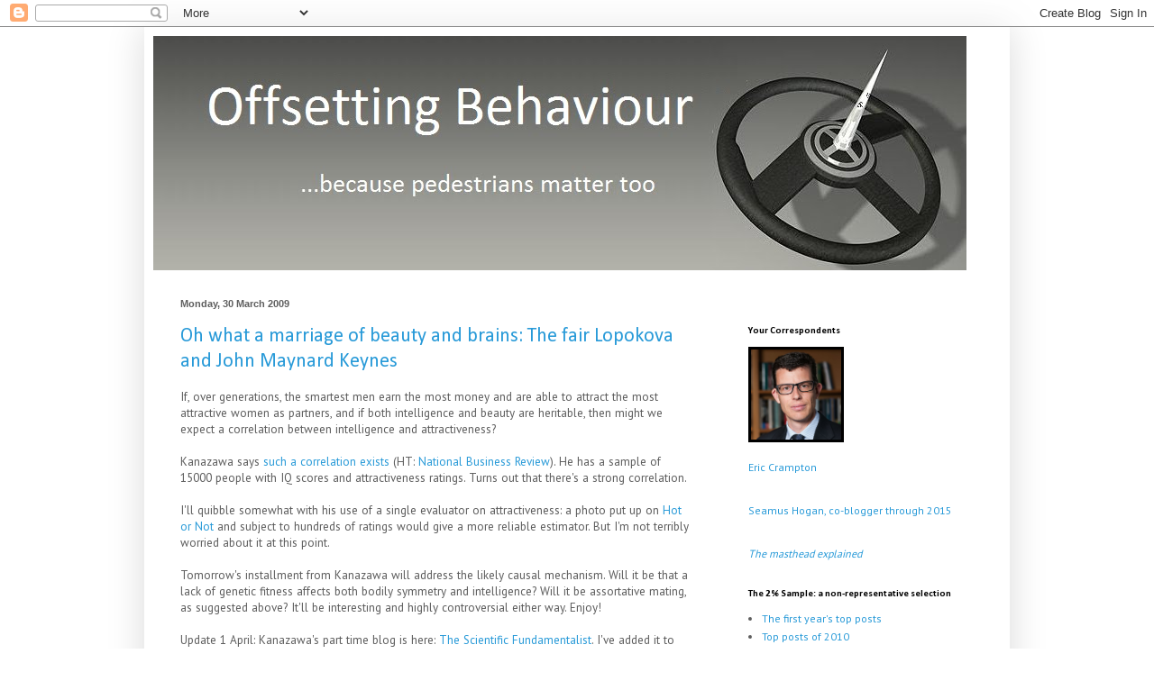

--- FILE ---
content_type: text/html; charset=UTF-8
request_url: https://offsettingbehaviour.blogspot.com/2009/03/
body_size: 44802
content:
<!DOCTYPE html>
<html class='v2' dir='ltr' xmlns='http://www.w3.org/1999/xhtml' xmlns:b='http://www.google.com/2005/gml/b' xmlns:data='http://www.google.com/2005/gml/data' xmlns:expr='http://www.google.com/2005/gml/expr'>
<head>
<link href='https://www.blogger.com/static/v1/widgets/335934321-css_bundle_v2.css' rel='stylesheet' type='text/css'/>
<meta content='IE=EmulateIE8' http-equiv='X-UA-Compatible'/>
<meta content='737ef42675b5' name='bitly-verification'/>
<meta content='width=1100' name='viewport'/>
<meta content='text/html; charset=UTF-8' http-equiv='Content-Type'/>
<meta content='blogger' name='generator'/>
<link href='https://offsettingbehaviour.blogspot.com/favicon.ico' rel='icon' type='image/x-icon'/>
<link href='http://offsettingbehaviour.blogspot.com/2009/03/' rel='canonical'/>
<link rel="alternate" type="application/atom+xml" title="Offsetting Behaviour - Atom" href="https://offsettingbehaviour.blogspot.com/feeds/posts/default" />
<link rel="alternate" type="application/rss+xml" title="Offsetting Behaviour - RSS" href="https://offsettingbehaviour.blogspot.com/feeds/posts/default?alt=rss" />
<link rel="service.post" type="application/atom+xml" title="Offsetting Behaviour - Atom" href="https://www.blogger.com/feeds/2830084253401570472/posts/default" />
<!--Can't find substitution for tag [blog.ieCssRetrofitLinks]-->
<meta content='http://offsettingbehaviour.blogspot.com/2009/03/' property='og:url'/>
<meta content='Offsetting Behaviour' property='og:title'/>
<meta content='Economics and Policy in New Zealand' property='og:description'/>
<title>Offsetting Behaviour: March 2009</title>
<style type='text/css'>@font-face{font-family:'Calibri';font-style:normal;font-weight:400;font-display:swap;src:url(//fonts.gstatic.com/l/font?kit=J7afnpV-BGlaFfdAhLEY67FIEjg&skey=a1029226f80653a8&v=v15)format('woff2');unicode-range:U+0000-00FF,U+0131,U+0152-0153,U+02BB-02BC,U+02C6,U+02DA,U+02DC,U+0304,U+0308,U+0329,U+2000-206F,U+20AC,U+2122,U+2191,U+2193,U+2212,U+2215,U+FEFF,U+FFFD;}@font-face{font-family:'Calibri';font-style:normal;font-weight:700;font-display:swap;src:url(//fonts.gstatic.com/l/font?kit=J7aanpV-BGlaFfdAjAo9_pxqHxIZrCE&skey=cd2dd6afe6bf0eb2&v=v15)format('woff2');unicode-range:U+0000-00FF,U+0131,U+0152-0153,U+02BB-02BC,U+02C6,U+02DA,U+02DC,U+0304,U+0308,U+0329,U+2000-206F,U+20AC,U+2122,U+2191,U+2193,U+2212,U+2215,U+FEFF,U+FFFD;}@font-face{font-family:'PT Sans';font-style:normal;font-weight:400;font-display:swap;src:url(//fonts.gstatic.com/s/ptsans/v18/jizaRExUiTo99u79D0-ExcOPIDUg-g.woff2)format('woff2');unicode-range:U+0460-052F,U+1C80-1C8A,U+20B4,U+2DE0-2DFF,U+A640-A69F,U+FE2E-FE2F;}@font-face{font-family:'PT Sans';font-style:normal;font-weight:400;font-display:swap;src:url(//fonts.gstatic.com/s/ptsans/v18/jizaRExUiTo99u79D0aExcOPIDUg-g.woff2)format('woff2');unicode-range:U+0301,U+0400-045F,U+0490-0491,U+04B0-04B1,U+2116;}@font-face{font-family:'PT Sans';font-style:normal;font-weight:400;font-display:swap;src:url(//fonts.gstatic.com/s/ptsans/v18/jizaRExUiTo99u79D0yExcOPIDUg-g.woff2)format('woff2');unicode-range:U+0100-02BA,U+02BD-02C5,U+02C7-02CC,U+02CE-02D7,U+02DD-02FF,U+0304,U+0308,U+0329,U+1D00-1DBF,U+1E00-1E9F,U+1EF2-1EFF,U+2020,U+20A0-20AB,U+20AD-20C0,U+2113,U+2C60-2C7F,U+A720-A7FF;}@font-face{font-family:'PT Sans';font-style:normal;font-weight:400;font-display:swap;src:url(//fonts.gstatic.com/s/ptsans/v18/jizaRExUiTo99u79D0KExcOPIDU.woff2)format('woff2');unicode-range:U+0000-00FF,U+0131,U+0152-0153,U+02BB-02BC,U+02C6,U+02DA,U+02DC,U+0304,U+0308,U+0329,U+2000-206F,U+20AC,U+2122,U+2191,U+2193,U+2212,U+2215,U+FEFF,U+FFFD;}</style>
<style id='page-skin-1' type='text/css'><!--
/*
-----------------------------------------------
Blogger Template Style
Name:     Simple
Designer: Blogger
URL:      www.blogger.com
----------------------------------------------- */
/* Content
----------------------------------------------- */
body {
font: normal normal 12px PT Sans;
color: #5d5d5d;
background: #ffffff none repeat scroll top left;
padding: 0 40px 40px 40px;
}
html body .region-inner {
min-width: 0;
max-width: 100%;
width: auto;
}
h2 {
font-size: 22px;
}
a:link {
text-decoration:none;
color: #289ad8;
}
a:visited {
text-decoration:none;
color: #949494;
}
a:hover {
text-decoration:underline;
color: #47aeff;
}
.body-fauxcolumn-outer .fauxcolumn-inner {
background: transparent none repeat scroll top left;
_background-image: none;
}
.body-fauxcolumn-outer .cap-top {
position: absolute;
z-index: 1;
height: 400px;
width: 100%;
}
.body-fauxcolumn-outer .cap-top .cap-left {
width: 100%;
background: transparent none repeat-x scroll top left;
_background-image: none;
}
.content-outer {
-moz-box-shadow: 0 0 40px rgba(0, 0, 0, .15);
-webkit-box-shadow: 0 0 5px rgba(0, 0, 0, .15);
-goog-ms-box-shadow: 0 0 10px #333333;
box-shadow: 0 0 40px rgba(0, 0, 0, .15);
margin-bottom: 1px;
}
.content-inner {
padding: 10px 10px;
}
.content-inner {
background-color: #ffffff;
}
/* Header
----------------------------------------------- */
.header-outer {
background: #ffffff none repeat-x scroll 0 -400px;
_background-image: none;
}
.Header h1 {
font: normal normal 60px Arial, Tahoma, Helvetica, FreeSans, sans-serif;
color: #42a6cb;
text-shadow: -1px -1px 1px rgba(0, 0, 0, .2);
}
.Header h1 a {
color: #42a6cb;
}
.Header .description {
font-size: 140%;
color: #868686;
}
.header-inner .Header .titlewrapper {
padding: 22px 30px;
}
.header-inner .Header .descriptionwrapper {
padding: 0 30px;
}
/* Tabs
----------------------------------------------- */
.tabs-inner .section:first-child {
border-top: 1px solid #ffffff;
}
.tabs-inner .section:first-child ul {
margin-top: -1px;
border-top: 1px solid #ffffff;
border-left: 0 solid #ffffff;
border-right: 0 solid #ffffff;
}
.tabs-inner .widget ul {
background: #f9f9f9 url(//www.blogblog.com/1kt/simple/gradients_light.png) repeat-x scroll 0 -800px;
_background-image: none;
border-bottom: 1px solid #ffffff;
margin-top: 0;
margin-left: -30px;
margin-right: -30px;
}
.tabs-inner .widget li a {
display: inline-block;
padding: .6em 1em;
font: normal normal 14px Arial, Tahoma, Helvetica, FreeSans, sans-serif;
color: #a3a3a3;
border-left: 1px solid #ffffff;
border-right: 1px solid #ffffff;
}
.tabs-inner .widget li:first-child a {
border-left: none;
}
.tabs-inner .widget li.selected a, .tabs-inner .widget li a:hover {
color: #000000;
background-color: #f2f2f2;
text-decoration: none;
}
/* Columns
----------------------------------------------- */
.main-outer {
border-top: 0 solid #ffffff;
}
.fauxcolumn-left-outer .fauxcolumn-inner {
border-right: 1px solid #ffffff;
}
.fauxcolumn-right-outer .fauxcolumn-inner {
border-left: 1px solid #ffffff;
}
/* Headings
----------------------------------------------- */
div.widget > h2,
div.widget h2.title {
margin: 0 0 1em 0;
font: normal bold 11px Calibri;
color: #000000;
}
/* Widgets
----------------------------------------------- */
.widget .zippy {
color: #a3a3a3;
text-shadow: 2px 2px 1px rgba(0, 0, 0, .1);
}
.widget .popular-posts ul {
list-style: none;
}
/* Posts
----------------------------------------------- */
h2.date-header {
font: normal bold 11px Arial, Tahoma, Helvetica, FreeSans, sans-serif;
}
.date-header span {
background-color: transparent;
color: #5d5d5d;
padding: inherit;
letter-spacing: inherit;
margin: inherit;
}
.main-inner {
padding-top: 30px;
padding-bottom: 30px;
}
.main-inner .column-center-inner {
padding: 0 15px;
}
.main-inner .column-center-inner .section {
margin: 0 15px;
}
.post {
margin: 0 0 25px 0;
}
h3.post-title, .comments h4 {
font: normal normal 22px Calibri;
margin: .75em 0 0;
}
.post-body {
font-size: 110%;
line-height: 1.4;
position: relative;
}
.post-body img, .post-body .tr-caption-container, .Profile img, .Image img,
.BlogList .item-thumbnail img {
padding: 2px;
background: #ffffff;
border: 1px solid #f2f2f2;
-moz-box-shadow: 1px 1px 5px rgba(0, 0, 0, .1);
-webkit-box-shadow: 1px 1px 5px rgba(0, 0, 0, .1);
box-shadow: 1px 1px 5px rgba(0, 0, 0, .1);
}
.post-body img, .post-body .tr-caption-container {
padding: 5px;
}
.post-body .tr-caption-container {
color: #5d5d5d;
}
.post-body .tr-caption-container img {
padding: 0;
background: transparent;
border: none;
-moz-box-shadow: 0 0 0 rgba(0, 0, 0, .1);
-webkit-box-shadow: 0 0 0 rgba(0, 0, 0, .1);
box-shadow: 0 0 0 rgba(0, 0, 0, .1);
}
.post-header {
margin: 0 0 1.5em;
line-height: 1.6;
font-size: 90%;
}
.post-footer {
margin: 20px -2px 0;
padding: 5px 10px;
color: #7a7a7a;
background-color: #fdfdfd;
border-bottom: 1px solid #f2f2f2;
line-height: 1.6;
font-size: 90%;
}
#comments .comment-author {
padding-top: 1.5em;
border-top: 1px solid #ffffff;
background-position: 0 1.5em;
}
#comments .comment-author:first-child {
padding-top: 0;
border-top: none;
}
.avatar-image-container {
margin: .2em 0 0;
}
#comments .avatar-image-container img {
border: 1px solid #f2f2f2;
}
/* Comments
----------------------------------------------- */
.comments .comments-content .icon.blog-author {
background-repeat: no-repeat;
background-image: url([data-uri]);
}
.comments .comments-content .loadmore a {
border-top: 1px solid #a3a3a3;
border-bottom: 1px solid #a3a3a3;
}
.comments .comment-thread.inline-thread {
background-color: #fdfdfd;
}
.comments .continue {
border-top: 2px solid #a3a3a3;
}
/* Accents
---------------------------------------------- */
.section-columns td.columns-cell {
border-left: 1px solid #ffffff;
}
.blog-pager {
background: transparent none no-repeat scroll top center;
}
.blog-pager-older-link, .home-link,
.blog-pager-newer-link {
background-color: #ffffff;
padding: 5px;
}
.footer-outer {
border-top: 0 dashed #bbbbbb;
}
/* Mobile
----------------------------------------------- */
body.mobile  {
background-size: auto;
}
.mobile .body-fauxcolumn-outer {
background: transparent none repeat scroll top left;
}
.mobile .body-fauxcolumn-outer .cap-top {
background-size: 100% auto;
}
.mobile .content-outer {
-webkit-box-shadow: 0 0 3px rgba(0, 0, 0, .15);
box-shadow: 0 0 3px rgba(0, 0, 0, .15);
}
.mobile .tabs-inner .widget ul {
margin-left: 0;
margin-right: 0;
}
.mobile .post {
margin: 0;
}
.mobile .main-inner .column-center-inner .section {
margin: 0;
}
.mobile .date-header span {
padding: 0.1em 10px;
margin: 0 -10px;
}
.mobile h3.post-title {
margin: 0;
}
.mobile .blog-pager {
background: transparent none no-repeat scroll top center;
}
.mobile .footer-outer {
border-top: none;
}
.mobile .main-inner, .mobile .footer-inner {
background-color: #ffffff;
}
.mobile-index-contents {
color: #5d5d5d;
}
.mobile-link-button {
background-color: #289ad8;
}
.mobile-link-button a:link, .mobile-link-button a:visited {
color: #ffffff;
}
.mobile .tabs-inner .section:first-child {
border-top: none;
}
.mobile .tabs-inner .PageList .widget-content {
background-color: #f2f2f2;
color: #000000;
border-top: 1px solid #ffffff;
border-bottom: 1px solid #ffffff;
}
.mobile .tabs-inner .PageList .widget-content .pagelist-arrow {
border-left: 1px solid #ffffff;
}

--></style>
<style id='template-skin-1' type='text/css'><!--
body {
min-width: 960px;
}
.content-outer, .content-fauxcolumn-outer, .region-inner {
min-width: 960px;
max-width: 960px;
_width: 960px;
}
.main-inner .columns {
padding-left: 0;
padding-right: 310px;
}
.main-inner .fauxcolumn-center-outer {
left: 0;
right: 310px;
/* IE6 does not respect left and right together */
_width: expression(this.parentNode.offsetWidth -
parseInt("0") -
parseInt("310px") + 'px');
}
.main-inner .fauxcolumn-left-outer {
width: 0;
}
.main-inner .fauxcolumn-right-outer {
width: 310px;
}
.main-inner .column-left-outer {
width: 0;
right: 100%;
margin-left: -0;
}
.main-inner .column-right-outer {
width: 310px;
margin-right: -310px;
}
#layout {
min-width: 0;
}
#layout .content-outer {
min-width: 0;
width: 800px;
}
#layout .region-inner {
min-width: 0;
width: auto;
}
--></style>
<script type='text/javascript'>

  var _gaq = _gaq || [];
  _gaq.push(['_setAccount', 'UA-2387341-2']);
  _gaq.push(['_trackPageview']);

  (function() {
    var ga = document.createElement('script'); ga.type = 'text/javascript'; ga.async = true;
    ga.src = ('https:' == document.location.protocol ? 'https://ssl' : 'http://www') + '.google-analytics.com/ga.js';
    var s = document.getElementsByTagName('script')[0]; s.parentNode.insertBefore(ga, s);
  })();

</script>
<script type='text/javascript'>
 
  // Written by Amit Agarwal
  
  /* Get the full URL of the current blogger page */
  var blog = document.location.href.toLowerCase();
 
  /* Do not redirect if the domain is .com already */
  if (!blog.match(/\.blogspot\.com/)) {
 
    /* Replace the country TLD with .com and ncr switch */
    blog = blog.replace(/\.blogspot\..*?\//, ".blogspot.com/ncr/");
 
    /* Redirect to the new .com URL in the current tab */
    window.location.replace(blog);
  }
 
  // Source: http://labnol.org/?p=21031
  
</script>
<link href='https://www.blogger.com/dyn-css/authorization.css?targetBlogID=2830084253401570472&amp;zx=cf08570e-c043-4f90-8fe6-c664ece9afb4' media='none' onload='if(media!=&#39;all&#39;)media=&#39;all&#39;' rel='stylesheet'/><noscript><link href='https://www.blogger.com/dyn-css/authorization.css?targetBlogID=2830084253401570472&amp;zx=cf08570e-c043-4f90-8fe6-c664ece9afb4' rel='stylesheet'/></noscript>
<meta name='google-adsense-platform-account' content='ca-host-pub-1556223355139109'/>
<meta name='google-adsense-platform-domain' content='blogspot.com'/>

</head>
<body class='loading variant-pale'>
<div class='navbar section' id='navbar'><div class='widget Navbar' data-version='1' id='Navbar1'><script type="text/javascript">
    function setAttributeOnload(object, attribute, val) {
      if(window.addEventListener) {
        window.addEventListener('load',
          function(){ object[attribute] = val; }, false);
      } else {
        window.attachEvent('onload', function(){ object[attribute] = val; });
      }
    }
  </script>
<div id="navbar-iframe-container"></div>
<script type="text/javascript" src="https://apis.google.com/js/platform.js"></script>
<script type="text/javascript">
      gapi.load("gapi.iframes:gapi.iframes.style.bubble", function() {
        if (gapi.iframes && gapi.iframes.getContext) {
          gapi.iframes.getContext().openChild({
              url: 'https://www.blogger.com/navbar/2830084253401570472?origin\x3dhttps://offsettingbehaviour.blogspot.com',
              where: document.getElementById("navbar-iframe-container"),
              id: "navbar-iframe"
          });
        }
      });
    </script><script type="text/javascript">
(function() {
var script = document.createElement('script');
script.type = 'text/javascript';
script.src = '//pagead2.googlesyndication.com/pagead/js/google_top_exp.js';
var head = document.getElementsByTagName('head')[0];
if (head) {
head.appendChild(script);
}})();
</script>
</div></div>
<div class='body-fauxcolumns'>
<div class='fauxcolumn-outer body-fauxcolumn-outer'>
<div class='cap-top'>
<div class='cap-left'></div>
<div class='cap-right'></div>
</div>
<div class='fauxborder-left'>
<div class='fauxborder-right'></div>
<div class='fauxcolumn-inner'>
</div>
</div>
<div class='cap-bottom'>
<div class='cap-left'></div>
<div class='cap-right'></div>
</div>
</div>
</div>
<div class='content'>
<div class='content-fauxcolumns'>
<div class='fauxcolumn-outer content-fauxcolumn-outer'>
<div class='cap-top'>
<div class='cap-left'></div>
<div class='cap-right'></div>
</div>
<div class='fauxborder-left'>
<div class='fauxborder-right'></div>
<div class='fauxcolumn-inner'>
</div>
</div>
<div class='cap-bottom'>
<div class='cap-left'></div>
<div class='cap-right'></div>
</div>
</div>
</div>
<div class='content-outer'>
<div class='content-cap-top cap-top'>
<div class='cap-left'></div>
<div class='cap-right'></div>
</div>
<div class='fauxborder-left content-fauxborder-left'>
<div class='fauxborder-right content-fauxborder-right'></div>
<div class='content-inner'>
<header>
<div class='header-outer'>
<div class='header-cap-top cap-top'>
<div class='cap-left'></div>
<div class='cap-right'></div>
</div>
<div class='fauxborder-left header-fauxborder-left'>
<div class='fauxborder-right header-fauxborder-right'></div>
<div class='region-inner header-inner'>
<div class='header section' id='header'><div class='widget Header' data-version='1' id='Header1'>
<div id='header-inner'>
<a href='https://offsettingbehaviour.blogspot.com/' style='display: block'>
<img alt='Offsetting Behaviour' height='260px; ' id='Header1_headerimg' src='https://blogger.googleusercontent.com/img/b/R29vZ2xl/AVvXsEgU2UWubir0M1VFK2G6RV_wLlqzm-Q4IecJPXgRGsBCDn6PodwLFDcMREIKA6n1LZr7h5EUjBlchLlIPWV1TDoVsfnlTwZsrc6TEfqSQsYqW5zBVkNBbA4ZBL8mXK2N6ceiJ3NWpurHh-8/s1600-r/1000px+masthead.bmp' style='display: block' width='902px; '/>
</a>
</div>
</div></div>
</div>
</div>
<div class='header-cap-bottom cap-bottom'>
<div class='cap-left'></div>
<div class='cap-right'></div>
</div>
</div>
</header>
<div class='tabs-outer'>
<div class='tabs-cap-top cap-top'>
<div class='cap-left'></div>
<div class='cap-right'></div>
</div>
<div class='fauxborder-left tabs-fauxborder-left'>
<div class='fauxborder-right tabs-fauxborder-right'></div>
<div class='region-inner tabs-inner'>
<div class='tabs no-items section' id='crosscol'></div>
<div class='tabs no-items section' id='crosscol-overflow'></div>
</div>
</div>
<div class='tabs-cap-bottom cap-bottom'>
<div class='cap-left'></div>
<div class='cap-right'></div>
</div>
</div>
<div class='main-outer'>
<div class='main-cap-top cap-top'>
<div class='cap-left'></div>
<div class='cap-right'></div>
</div>
<div class='fauxborder-left main-fauxborder-left'>
<div class='fauxborder-right main-fauxborder-right'></div>
<div class='region-inner main-inner'>
<div class='columns fauxcolumns'>
<div class='fauxcolumn-outer fauxcolumn-center-outer'>
<div class='cap-top'>
<div class='cap-left'></div>
<div class='cap-right'></div>
</div>
<div class='fauxborder-left'>
<div class='fauxborder-right'></div>
<div class='fauxcolumn-inner'>
</div>
</div>
<div class='cap-bottom'>
<div class='cap-left'></div>
<div class='cap-right'></div>
</div>
</div>
<div class='fauxcolumn-outer fauxcolumn-left-outer'>
<div class='cap-top'>
<div class='cap-left'></div>
<div class='cap-right'></div>
</div>
<div class='fauxborder-left'>
<div class='fauxborder-right'></div>
<div class='fauxcolumn-inner'>
</div>
</div>
<div class='cap-bottom'>
<div class='cap-left'></div>
<div class='cap-right'></div>
</div>
</div>
<div class='fauxcolumn-outer fauxcolumn-right-outer'>
<div class='cap-top'>
<div class='cap-left'></div>
<div class='cap-right'></div>
</div>
<div class='fauxborder-left'>
<div class='fauxborder-right'></div>
<div class='fauxcolumn-inner'>
</div>
</div>
<div class='cap-bottom'>
<div class='cap-left'></div>
<div class='cap-right'></div>
</div>
</div>
<!-- corrects IE6 width calculation -->
<div class='columns-inner'>
<div class='column-center-outer'>
<div class='column-center-inner'>
<div class='main section' id='main'><div class='widget Blog' data-version='1' id='Blog1'>
<div class='blog-posts hfeed'>

          <div class="date-outer">
        
<h2 class='date-header'><span>Monday, 30 March 2009</span></h2>

          <div class="date-posts">
        
<div class='post-outer'>
<div class='post hentry'>
<a name='5376047576326578131'></a>
<h3 class='post-title entry-title'>
<a href='https://offsettingbehaviour.blogspot.com/2009/03/oh-what-marriage-of-beauty-and-brains.html'>Oh what a marriage of beauty and brains: The fair Lopokova and John Maynard Keynes</a>
</h3>
<div class='post-header'>
<div class='post-header-line-1'></div>
</div>
<div class='post-body entry-content' id='post-body-5376047576326578131'>
If, over generations, the smartest men earn the most money and are able to attract the most attractive women as partners, and if both intelligence and beauty are heritable, then might we expect a correlation between intelligence and attractiveness?<br /><br />Kanazawa says <a href="http://blogs.psychologytoday.com/blog/the-scientific-fundamentalist/200903/why-beautiful-people-are-more-intelligent-i">such a correlation exists</a> (HT: <a href="http://www.nbr.co.nz/node/95969">National Business Review</a>).  He has a sample of 15000 people with IQ scores and attractiveness ratings.  Turns out that there's a strong correlation.<br /><br />I'll quibble somewhat with his use of a single evaluator on attractiveness: a photo put up on <a href="http://www.hotornot.com/">Hot or Not</a> and subject to hundreds of ratings would give a more reliable estimator.  But I'm not terribly worried about it at this point.<br /><br />Tomorrow's installment from Kanazawa will address the likely causal mechanism.  Will it be that a lack of genetic fitness affects both bodily symmetry and intelligence?  Will it be assortative mating, as suggested above?  It'll be interesting and highly controversial either way.  Enjoy!<br /><br />Update 1 April: Kanazawa's part time blog is here: <a href="http://blogs.psychologytoday.com/blog/the-scientific-fundamentalist">The Scientific Fundamentalist</a>.  I've added it to Google Reader; you should do the same.
<div style='clear: both;'></div>
</div>
<div class='post-footer'>
<div class='post-footer-line post-footer-line-1'><span class='post-author vcard'>
Posted by
<span class='fn'>Eric Crampton</span>
</span>
<span class='post-timestamp'>
at
<a class='timestamp-link' href='https://offsettingbehaviour.blogspot.com/2009/03/oh-what-marriage-of-beauty-and-brains.html' rel='bookmark' title='permanent link'><abbr class='published' title='2009-03-30T16:36:00+13:00'>16:36:00</abbr></a>
</span>
<span class='post-comment-link'>
<a class='comment-link' href='https://offsettingbehaviour.blogspot.com/2009/03/oh-what-marriage-of-beauty-and-brains.html#comment-form' onclick=''>0
comments</a>
</span>
<span class='post-icons'>
<span class='item-action'>
<a href='https://www.blogger.com/email-post/2830084253401570472/5376047576326578131' title='Email Post'>
<img alt="" class="icon-action" height="13" src="//img1.blogblog.com/img/icon18_email.gif" width="18">
</a>
</span>
<span class='item-control blog-admin pid-444394119'>
<a href='https://www.blogger.com/post-edit.g?blogID=2830084253401570472&postID=5376047576326578131&from=pencil' title='Edit Post'>
<img alt='' class='icon-action' height='18' src='https://resources.blogblog.com/img/icon18_edit_allbkg.gif' width='18'/>
</a>
</span>
</span>
<span class='post-backlinks post-comment-link'>
</span>
<div class='post-share-buttons goog-inline-block'>
<a class='goog-inline-block share-button sb-email' href='https://www.blogger.com/share-post.g?blogID=2830084253401570472&postID=5376047576326578131&target=email' target='_blank' title='Email This'><span class='share-button-link-text'>Email This</span></a><a class='goog-inline-block share-button sb-blog' href='https://www.blogger.com/share-post.g?blogID=2830084253401570472&postID=5376047576326578131&target=blog' onclick='window.open(this.href, "_blank", "height=270,width=475"); return false;' target='_blank' title='BlogThis!'><span class='share-button-link-text'>BlogThis!</span></a><a class='goog-inline-block share-button sb-twitter' href='https://www.blogger.com/share-post.g?blogID=2830084253401570472&postID=5376047576326578131&target=twitter' target='_blank' title='Share to X'><span class='share-button-link-text'>Share to X</span></a><a class='goog-inline-block share-button sb-facebook' href='https://www.blogger.com/share-post.g?blogID=2830084253401570472&postID=5376047576326578131&target=facebook' onclick='window.open(this.href, "_blank", "height=430,width=640"); return false;' target='_blank' title='Share to Facebook'><span class='share-button-link-text'>Share to Facebook</span></a><a class='goog-inline-block share-button sb-pinterest' href='https://www.blogger.com/share-post.g?blogID=2830084253401570472&postID=5376047576326578131&target=pinterest' target='_blank' title='Share to Pinterest'><span class='share-button-link-text'>Share to Pinterest</span></a>
</div>
</div>
<div class='post-footer-line post-footer-line-2'><span class='post-labels'>
Labels:
<a href='https://offsettingbehaviour.blogspot.com/search/label/heritability' rel='tag'>heritability</a>,
<a href='https://offsettingbehaviour.blogspot.com/search/label/intelligence' rel='tag'>intelligence</a>
</span>
</div>
<div class='post-footer-line post-footer-line-3'><span class='star-ratings'>
</span>
</div>
</div>
</div>
</div>

          </div></div>
        

          <div class="date-outer">
        
<h2 class='date-header'><span>Saturday, 28 March 2009</span></h2>

          <div class="date-posts">
        
<div class='post-outer'>
<div class='post hentry'>
<a name='8783320870618327149'></a>
<h3 class='post-title entry-title'>
<a href='https://offsettingbehaviour.blogspot.com/2009/03/vengeful-economy.html'>Vengeful economy</a>
</h3>
<div class='post-header'>
<div class='post-header-line-1'></div>
</div>
<div class='post-body entry-content' id='post-body-8783320870618327149'>
The best explanation of the current economic unpleasantness that I've yet seen, courtesy of <a href="http://www.xepisodes.com/episodes/1303/Margaritaville.html">South Park</a>.  If the link doesn't work, just search on (South Park bailout).  Brilliant, as usual.<br /><br />And don't forget their earlier <a href="http://en.wikipedia.org/wiki/Goobacks">exposition</a> of the perils of migrant labourers stealing our jobs....
<div style='clear: both;'></div>
</div>
<div class='post-footer'>
<div class='post-footer-line post-footer-line-1'><span class='post-author vcard'>
Posted by
<span class='fn'>Eric Crampton</span>
</span>
<span class='post-timestamp'>
at
<a class='timestamp-link' href='https://offsettingbehaviour.blogspot.com/2009/03/vengeful-economy.html' rel='bookmark' title='permanent link'><abbr class='published' title='2009-03-28T16:51:00+13:00'>16:51:00</abbr></a>
</span>
<span class='post-comment-link'>
<a class='comment-link' href='https://offsettingbehaviour.blogspot.com/2009/03/vengeful-economy.html#comment-form' onclick=''>0
comments</a>
</span>
<span class='post-icons'>
<span class='item-action'>
<a href='https://www.blogger.com/email-post/2830084253401570472/8783320870618327149' title='Email Post'>
<img alt="" class="icon-action" height="13" src="//img1.blogblog.com/img/icon18_email.gif" width="18">
</a>
</span>
<span class='item-control blog-admin pid-444394119'>
<a href='https://www.blogger.com/post-edit.g?blogID=2830084253401570472&postID=8783320870618327149&from=pencil' title='Edit Post'>
<img alt='' class='icon-action' height='18' src='https://resources.blogblog.com/img/icon18_edit_allbkg.gif' width='18'/>
</a>
</span>
</span>
<span class='post-backlinks post-comment-link'>
</span>
<div class='post-share-buttons goog-inline-block'>
<a class='goog-inline-block share-button sb-email' href='https://www.blogger.com/share-post.g?blogID=2830084253401570472&postID=8783320870618327149&target=email' target='_blank' title='Email This'><span class='share-button-link-text'>Email This</span></a><a class='goog-inline-block share-button sb-blog' href='https://www.blogger.com/share-post.g?blogID=2830084253401570472&postID=8783320870618327149&target=blog' onclick='window.open(this.href, "_blank", "height=270,width=475"); return false;' target='_blank' title='BlogThis!'><span class='share-button-link-text'>BlogThis!</span></a><a class='goog-inline-block share-button sb-twitter' href='https://www.blogger.com/share-post.g?blogID=2830084253401570472&postID=8783320870618327149&target=twitter' target='_blank' title='Share to X'><span class='share-button-link-text'>Share to X</span></a><a class='goog-inline-block share-button sb-facebook' href='https://www.blogger.com/share-post.g?blogID=2830084253401570472&postID=8783320870618327149&target=facebook' onclick='window.open(this.href, "_blank", "height=430,width=640"); return false;' target='_blank' title='Share to Facebook'><span class='share-button-link-text'>Share to Facebook</span></a><a class='goog-inline-block share-button sb-pinterest' href='https://www.blogger.com/share-post.g?blogID=2830084253401570472&postID=8783320870618327149&target=pinterest' target='_blank' title='Share to Pinterest'><span class='share-button-link-text'>Share to Pinterest</span></a>
</div>
</div>
<div class='post-footer-line post-footer-line-2'><span class='post-labels'>
Labels:
<a href='https://offsettingbehaviour.blogspot.com/search/label/bailouts' rel='tag'>bailouts</a>,
<a href='https://offsettingbehaviour.blogspot.com/search/label/economic%20unpleasantness' rel='tag'>economic unpleasantness</a>,
<a href='https://offsettingbehaviour.blogspot.com/search/label/South%20Park' rel='tag'>South Park</a>
</span>
</div>
<div class='post-footer-line post-footer-line-3'><span class='star-ratings'>
</span>
</div>
</div>
</div>
</div>

          </div></div>
        

          <div class="date-outer">
        
<h2 class='date-header'><span>Friday, 27 March 2009</span></h2>

          <div class="date-posts">
        
<div class='post-outer'>
<div class='post hentry'>
<a name='5614742548776293681'></a>
<h3 class='post-title entry-title'>
<a href='https://offsettingbehaviour.blogspot.com/2009/03/ignorance-in-2008-nz-election.html'>Ignorance in the 2008 NZ Election</a>
</h3>
<div class='post-header'>
<div class='post-header-line-1'></div>
</div>
<div class='post-body entry-content' id='post-body-5614742548776293681'>
The Electoral Commission has released a <a href="http://www.elections.org.nz/files/Voter_and_non-voter_satisfaction_survey_2008_2.pdf">survey</a> conducted by Colmar Brunton on voter satisfaction with the 2008 election.  The survey also included some interesting data on how well voters understand their electoral system.  Some highlights:<br /><ul><li>Only 30% of voters rated MMP as difficult or very difficult to understand but:<ul><li>48% failed to list the Party Vote as deciding the number of MPs</li><li>70% failed to list either winning 5% of the Party Vote or winning one electorate as being required to cross the threshold</li></ul></li><li>Males, those with a University degree, and those with a higher income level were more likely to answer correctly.  These results are consistent with <a href="http://offsettingbehaviour.blogspot.com/2009/03/whos-ignorant.html">my work</a> on the 2005 NZES survey.</li></ul>I'm hoping to be able to get the underlying dataset to check the independent effects of the covariates in this survey to compare against what I've found in the 2005 data.  I'm also curious to see whether rating MMP as difficult to understand correlated with getting the knowledge questions wrong.    Stay tuned.<br />HT: <a href="http://www.kiwiblog.co.nz/2009/03/dismal_understanding_of_mmp.html">Kiwiblog</a>
<div style='clear: both;'></div>
</div>
<div class='post-footer'>
<div class='post-footer-line post-footer-line-1'><span class='post-author vcard'>
Posted by
<span class='fn'>Eric Crampton</span>
</span>
<span class='post-timestamp'>
at
<a class='timestamp-link' href='https://offsettingbehaviour.blogspot.com/2009/03/ignorance-in-2008-nz-election.html' rel='bookmark' title='permanent link'><abbr class='published' title='2009-03-27T12:30:00+13:00'>12:30:00</abbr></a>
</span>
<span class='post-comment-link'>
<a class='comment-link' href='https://offsettingbehaviour.blogspot.com/2009/03/ignorance-in-2008-nz-election.html#comment-form' onclick=''>0
comments</a>
</span>
<span class='post-icons'>
<span class='item-action'>
<a href='https://www.blogger.com/email-post/2830084253401570472/5614742548776293681' title='Email Post'>
<img alt="" class="icon-action" height="13" src="//img1.blogblog.com/img/icon18_email.gif" width="18">
</a>
</span>
<span class='item-control blog-admin pid-444394119'>
<a href='https://www.blogger.com/post-edit.g?blogID=2830084253401570472&postID=5614742548776293681&from=pencil' title='Edit Post'>
<img alt='' class='icon-action' height='18' src='https://resources.blogblog.com/img/icon18_edit_allbkg.gif' width='18'/>
</a>
</span>
</span>
<span class='post-backlinks post-comment-link'>
</span>
<div class='post-share-buttons goog-inline-block'>
<a class='goog-inline-block share-button sb-email' href='https://www.blogger.com/share-post.g?blogID=2830084253401570472&postID=5614742548776293681&target=email' target='_blank' title='Email This'><span class='share-button-link-text'>Email This</span></a><a class='goog-inline-block share-button sb-blog' href='https://www.blogger.com/share-post.g?blogID=2830084253401570472&postID=5614742548776293681&target=blog' onclick='window.open(this.href, "_blank", "height=270,width=475"); return false;' target='_blank' title='BlogThis!'><span class='share-button-link-text'>BlogThis!</span></a><a class='goog-inline-block share-button sb-twitter' href='https://www.blogger.com/share-post.g?blogID=2830084253401570472&postID=5614742548776293681&target=twitter' target='_blank' title='Share to X'><span class='share-button-link-text'>Share to X</span></a><a class='goog-inline-block share-button sb-facebook' href='https://www.blogger.com/share-post.g?blogID=2830084253401570472&postID=5614742548776293681&target=facebook' onclick='window.open(this.href, "_blank", "height=430,width=640"); return false;' target='_blank' title='Share to Facebook'><span class='share-button-link-text'>Share to Facebook</span></a><a class='goog-inline-block share-button sb-pinterest' href='https://www.blogger.com/share-post.g?blogID=2830084253401570472&postID=5614742548776293681&target=pinterest' target='_blank' title='Share to Pinterest'><span class='share-button-link-text'>Share to Pinterest</span></a>
</div>
</div>
<div class='post-footer-line post-footer-line-2'><span class='post-labels'>
</span>
</div>
<div class='post-footer-line post-footer-line-3'><span class='star-ratings'>
</span>
</div>
</div>
</div>
</div>

          </div></div>
        

          <div class="date-outer">
        
<h2 class='date-header'><span>Wednesday, 25 March 2009</span></h2>

          <div class="date-posts">
        
<div class='post-outer'>
<div class='post hentry'>
<a name='1100752607555532726'></a>
<h3 class='post-title entry-title'>
<a href='https://offsettingbehaviour.blogspot.com/2009/03/auckland-seminar.html'>Auckland seminar</a>
</h3>
<div class='post-header'>
<div class='post-header-line-1'></div>
</div>
<div class='post-body entry-content' id='post-body-1100752607555532726'>
I'll be giving a talk on political ignorance for the <a href="http://www.leanz.org.nz/">Law & Economics Association</a> of New Zealand, Tuesday, 21 April, up in Auckland at Ernst & Young.  Details at the LEANZ site.  Hope to see some of you there!
<div style='clear: both;'></div>
</div>
<div class='post-footer'>
<div class='post-footer-line post-footer-line-1'><span class='post-author vcard'>
Posted by
<span class='fn'>Eric Crampton</span>
</span>
<span class='post-timestamp'>
at
<a class='timestamp-link' href='https://offsettingbehaviour.blogspot.com/2009/03/auckland-seminar.html' rel='bookmark' title='permanent link'><abbr class='published' title='2009-03-25T15:45:00+13:00'>15:45:00</abbr></a>
</span>
<span class='post-comment-link'>
<a class='comment-link' href='https://offsettingbehaviour.blogspot.com/2009/03/auckland-seminar.html#comment-form' onclick=''>0
comments</a>
</span>
<span class='post-icons'>
<span class='item-action'>
<a href='https://www.blogger.com/email-post/2830084253401570472/1100752607555532726' title='Email Post'>
<img alt="" class="icon-action" height="13" src="//img1.blogblog.com/img/icon18_email.gif" width="18">
</a>
</span>
<span class='item-control blog-admin pid-444394119'>
<a href='https://www.blogger.com/post-edit.g?blogID=2830084253401570472&postID=1100752607555532726&from=pencil' title='Edit Post'>
<img alt='' class='icon-action' height='18' src='https://resources.blogblog.com/img/icon18_edit_allbkg.gif' width='18'/>
</a>
</span>
</span>
<span class='post-backlinks post-comment-link'>
</span>
<div class='post-share-buttons goog-inline-block'>
<a class='goog-inline-block share-button sb-email' href='https://www.blogger.com/share-post.g?blogID=2830084253401570472&postID=1100752607555532726&target=email' target='_blank' title='Email This'><span class='share-button-link-text'>Email This</span></a><a class='goog-inline-block share-button sb-blog' href='https://www.blogger.com/share-post.g?blogID=2830084253401570472&postID=1100752607555532726&target=blog' onclick='window.open(this.href, "_blank", "height=270,width=475"); return false;' target='_blank' title='BlogThis!'><span class='share-button-link-text'>BlogThis!</span></a><a class='goog-inline-block share-button sb-twitter' href='https://www.blogger.com/share-post.g?blogID=2830084253401570472&postID=1100752607555532726&target=twitter' target='_blank' title='Share to X'><span class='share-button-link-text'>Share to X</span></a><a class='goog-inline-block share-button sb-facebook' href='https://www.blogger.com/share-post.g?blogID=2830084253401570472&postID=1100752607555532726&target=facebook' onclick='window.open(this.href, "_blank", "height=430,width=640"); return false;' target='_blank' title='Share to Facebook'><span class='share-button-link-text'>Share to Facebook</span></a><a class='goog-inline-block share-button sb-pinterest' href='https://www.blogger.com/share-post.g?blogID=2830084253401570472&postID=1100752607555532726&target=pinterest' target='_blank' title='Share to Pinterest'><span class='share-button-link-text'>Share to Pinterest</span></a>
</div>
</div>
<div class='post-footer-line post-footer-line-2'><span class='post-labels'>
Labels:
<a href='https://offsettingbehaviour.blogspot.com/search/label/ignorance' rel='tag'>ignorance</a>
</span>
</div>
<div class='post-footer-line post-footer-line-3'><span class='star-ratings'>
</span>
</div>
</div>
</div>
</div>
<div class='post-outer'>
<div class='post hentry'>
<a name='7704442669279428549'></a>
<h3 class='post-title entry-title'>
<a href='https://offsettingbehaviour.blogspot.com/2009/03/natalism.html'>Natalism</a>
</h3>
<div class='post-header'>
<div class='post-header-line-1'></div>
</div>
<div class='post-body entry-content' id='post-body-7704442669279428549'>
Matt over at The Visible Hand <a href="http://www.tvhe.co.nz/2009/03/24/sigh/">points</a> us to one of the darker responses to the current economic unpleasantness: resurgent tribalism.  Long story short: a New Zealand manufacturing plant with some <a href="http://www.tvhe.co.nz/2009/03/25/immigration-and-specialist-labour-the-ceos-defense/">skilled migrant Filipino workers</a> kept those workers on and laid off some relatively lower skilled New Zealand workers.  The laid off workers are, of course, upset about having lost their jobs and some are pushing to have the migrant workers' visas revoked.  <br /><br />It's depressing that the government seems to be jumping on the "let's blame the immigrants" bandwagon.  Leaving aside the obvious point that if the company were to have to lose its more skilled workers it might well lose its contract with Nissan and consequently have to lay off a lot more good Kiwi blokes, it's still none of the government's business.  The firm is better placed than the government to decide which of its employees are most important to keep on - and all the more so when many firms are running pretty close to the shut-down point.<br /><br />I'd previously reported on the <a href="http://offsettingbehaviour.blogspot.com/2009/03/what-makes-kiwis-think-like-economists.html">correlates of "economic thinking"</a> in New Zealand.  One of the components of my "economic thinking" variable measured whether the respondent tended to agree that immigrants help the economy.  I re-ran things, this time using only the immigration measure.  I constructed a variable taking on a value of 1 if the respondent disagreed or strongly disagreed that immigrants help the economy, and 0 if neutral or positive towards immigrants' effects.  I then ran probit specifications to find the correlates of being in this group.<br /><br />The NZES also queries whether respondents agree or disagree that "immigration is a threat to the New Zealand way of life".  The variable correlates strongly with thinking that immigrants hurt the economy (0.44).  The two columns in the table below report the results (marginal effects) of separate probit specifications looking at the correlates of thinking immigrants are a threat either to the New Zealand economy or to the New Zealand way of life.<br /><br /><a href="https://blogger.googleusercontent.com/img/b/R29vZ2xl/AVvXsEjhWjUUEkx4gJHKVFmW77g-qnOV83YyPS3ofm3qd7vxycRleqiTqF8D1Y2wcvzEbV12FGuUE2GBOQ4xflBiylQWr8DEUNlk_XBw3Z7IRxpjxgPyAGmpXz_hFg8tkHFbMAa62CT7QQzLumU/s1600-h/Immig+table.GIF" onblur="try {parent.deselectBloggerImageGracefully();} catch(e) {}"><img alt="" border="0" id="BLOGGER_PHOTO_ID_5316929490730019010" src="https://blogger.googleusercontent.com/img/b/R29vZ2xl/AVvXsEjhWjUUEkx4gJHKVFmW77g-qnOV83YyPS3ofm3qd7vxycRleqiTqF8D1Y2wcvzEbV12FGuUE2GBOQ4xflBiylQWr8DEUNlk_XBw3Z7IRxpjxgPyAGmpXz_hFg8tkHFbMAa62CT7QQzLumU/s400/Immig+table.GIF" style="display:block; margin:0px auto 10px; text-align:center;cursor:pointer; cursor:hand;width: 263px; height: 400px;" /></a><br /><br />The table reports only those interesting variables that are significant both after a general-to-specific reduction and in the initial specification, so some variables only show up in one specification or the other.  The coefficients tell you the increase in the probability of answering that immigrants are a threat given a change in the independent variable listed.  So, if you're of Asian ethnicity, you're 14% less likely to believe that immigration hurts the economy (but no more or less likely to believe that immigrants threaten the New Zealand way of life).  <br /><br />What I found most interesting was that left-wing ideology, which I expected to be a reasonable insulation against fear of immigrants, only showed up in the second specifications: holding left-wing ideology correlates with a reduced fear that immigrants threaten our way of life, but has no effect on views of the effects of immigrants on the economy.  I was also very surprised to find that union membership had zero effect on beliefs about how immigrants effect the economy, but strongly affected beliefs about "way of life".  None of the occupational codes came up as important, being unemployed or on unemployment benefit didn't matter.  Being of middling income seemed to increase fear of immigrants, as both low and high income groups showed negative effects (though which proved statistically significant varied by specification).<br /><br />The obvious candidate variables show up as important: education and reading newspapers reduces fear of immigrants; political ignorance, being in a rural area,  and being born in New Zealand increases it.  If I add in political party support, supporters of the Maori Party and New Zealand First are significantly more likely to view immigrants as a threat to the New Zealand way of life and to the economy; National and Labour supporters are pretty similar to each other on these questions with reduced likelihood of viewing immigrants as a threat as compared to the set of other parties' supporters.<br /><br />Perhaps sentiments have changed a lot since 2005 when this survey was conducted, what with the ongoing economic unpleasantness.  In the 2005 survey, there's little evidence that those out of work or in more tenuous household situations were more fearful of immigrants; of course, it's now much harder to find a job if you become unemployed.  But, based on the 2005 numbers, 35% of respondents rated immigrants a threat to the NZ way of life (with 41% disagreeing) and only 22% rated immigrants a burden to the economy (with 51% disagreeing).  And, National supporters were more pro-immigrant than average.  This is all pretty promising.  Even if Immigration Minister Coleman is not helping in keeping immigrants from becoming scapegoats, it doesn't look like there's a big base on which such sentiment could build.
<div style='clear: both;'></div>
</div>
<div class='post-footer'>
<div class='post-footer-line post-footer-line-1'><span class='post-author vcard'>
Posted by
<span class='fn'>Eric Crampton</span>
</span>
<span class='post-timestamp'>
at
<a class='timestamp-link' href='https://offsettingbehaviour.blogspot.com/2009/03/natalism.html' rel='bookmark' title='permanent link'><abbr class='published' title='2009-03-25T09:48:00+13:00'>09:48:00</abbr></a>
</span>
<span class='post-comment-link'>
<a class='comment-link' href='https://offsettingbehaviour.blogspot.com/2009/03/natalism.html#comment-form' onclick=''>0
comments</a>
</span>
<span class='post-icons'>
<span class='item-action'>
<a href='https://www.blogger.com/email-post/2830084253401570472/7704442669279428549' title='Email Post'>
<img alt="" class="icon-action" height="13" src="//img1.blogblog.com/img/icon18_email.gif" width="18">
</a>
</span>
<span class='item-control blog-admin pid-444394119'>
<a href='https://www.blogger.com/post-edit.g?blogID=2830084253401570472&postID=7704442669279428549&from=pencil' title='Edit Post'>
<img alt='' class='icon-action' height='18' src='https://resources.blogblog.com/img/icon18_edit_allbkg.gif' width='18'/>
</a>
</span>
</span>
<span class='post-backlinks post-comment-link'>
</span>
<div class='post-share-buttons goog-inline-block'>
<a class='goog-inline-block share-button sb-email' href='https://www.blogger.com/share-post.g?blogID=2830084253401570472&postID=7704442669279428549&target=email' target='_blank' title='Email This'><span class='share-button-link-text'>Email This</span></a><a class='goog-inline-block share-button sb-blog' href='https://www.blogger.com/share-post.g?blogID=2830084253401570472&postID=7704442669279428549&target=blog' onclick='window.open(this.href, "_blank", "height=270,width=475"); return false;' target='_blank' title='BlogThis!'><span class='share-button-link-text'>BlogThis!</span></a><a class='goog-inline-block share-button sb-twitter' href='https://www.blogger.com/share-post.g?blogID=2830084253401570472&postID=7704442669279428549&target=twitter' target='_blank' title='Share to X'><span class='share-button-link-text'>Share to X</span></a><a class='goog-inline-block share-button sb-facebook' href='https://www.blogger.com/share-post.g?blogID=2830084253401570472&postID=7704442669279428549&target=facebook' onclick='window.open(this.href, "_blank", "height=430,width=640"); return false;' target='_blank' title='Share to Facebook'><span class='share-button-link-text'>Share to Facebook</span></a><a class='goog-inline-block share-button sb-pinterest' href='https://www.blogger.com/share-post.g?blogID=2830084253401570472&postID=7704442669279428549&target=pinterest' target='_blank' title='Share to Pinterest'><span class='share-button-link-text'>Share to Pinterest</span></a>
</div>
</div>
<div class='post-footer-line post-footer-line-2'><span class='post-labels'>
Labels:
<a href='https://offsettingbehaviour.blogspot.com/search/label/economic%20thinking' rel='tag'>economic thinking</a>,
<a href='https://offsettingbehaviour.blogspot.com/search/label/ignorance' rel='tag'>ignorance</a>,
<a href='https://offsettingbehaviour.blogspot.com/search/label/New%20Zealand' rel='tag'>New Zealand</a>
</span>
</div>
<div class='post-footer-line post-footer-line-3'><span class='star-ratings'>
</span>
</div>
</div>
</div>
</div>

          </div></div>
        

          <div class="date-outer">
        
<h2 class='date-header'><span>Tuesday, 24 March 2009</span></h2>

          <div class="date-posts">
        
<div class='post-outer'>
<div class='post hentry'>
<a name='8077106056438738058'></a>
<h3 class='post-title entry-title'>
<a href='https://offsettingbehaviour.blogspot.com/2009/03/appeals-to-ignorance.html'>Appeals to ignorance</a>
</h3>
<div class='post-header'>
<div class='post-header-line-1'></div>
</div>
<div class='post-body entry-content' id='post-body-8077106056438738058'>
Grossman and Helpman's classic model posits that informed voters are attracted by parties' policies, always voting for the party whose policy position is closest to their own ideal point, and that uninformed voters are swayed by advertising.  This then gives room for lobby groups to contribute funds to politicians willing to move away from the median informed voter's preferred policy position and towards the lobby group's ideal position.  The politician then uses the acquired funds to buy advertising.  How far policy moves depends on the steepness of the isovote curves: how quickly informed voters shy away from parties deviating from their preferred position, and how effective advertising is in attracting uninformed voters.<br /><br />Recent work by Ekant Veer and reported in the <a href="http://www.nzherald.co.nz/nz/news/print.cfm?c_id=1&amp;objectid=10563208&amp;pnum=0">New Zealand Herald</a> shows that uninformed voters are indeed far more responsive to celebrity endorsements than are informed voters. <blockquote>Bath University's Dr Ekant Veer said while endorsement in the United States had long been part of the landscape and peaked last year with huge numbers of celebrities who openly backed Barack Obama's presidential campaign, Westminster democracies used celebrities rarely because of doubts about their credibility.<br /><br />However, in research to be published in the European Journal of Marketing, the former Waikato University student has found good reason to turn that assumption on its head. Using advertisements which featured celebrities and non-celebrities, he asked 316 participants whether they would vote for the British Conservative Party.<br /><br />He found that while endorsements did not work on those who rated themselves as having a high level of political understanding, for those who knew or cared little about politics the effects of having a celebrity on board made them more likely to vote for the party.<br /><br />Academics who admit to half-hating their research results are rare, but that is where Dr Veer finds himself because political party strategists are likely to more effectively target celebrity endorsements to particular groups, he says.<br /><br />"I hate the idea that a politician can pick this up and go 'sweet, we don't need people to think, we just need to find the biggest celebrity'. That's not good enough in my mind."</blockquote><br />It's not surprising that those without much political knowledge will use celebrity or other endorsements as a way of making decisions.  Indeed, much of the work on political ignorance suggests that this kind of cue-taking behaviour can enable the politically uninformed to vote as though they were informed.  Unfortunately, much of that work is question-begging: if you can't decide for whom to vote, how can you decide to whom to listen for political cues?  It really just pushes the problem back a step.  Who's more likely to draw more votes for a candidate: an economist saying that candidate X's policy would improve economic growth by a percentage point more than candidate Y's policy, or some rugby or cricket star saying that candidate Y is a good fellow?<br /><br />Veer goes on to argue for non-partisan celebrity "get out the vote" campaigns.  Unfortunately, that seems likely to draw the least informed voters to the polls.  Since we know that the politically uninformed are <a href="http://offsettingbehaviour.blogspot.com/2009/03/what-makes-kiwis-think-like-economists.html">systematically biased</a> compared to the politically informed, it's rather unclear to me why this is desirable.<br /><br />HT on the Veer study: Phil Ascroft.
<div style='clear: both;'></div>
</div>
<div class='post-footer'>
<div class='post-footer-line post-footer-line-1'><span class='post-author vcard'>
Posted by
<span class='fn'>Eric Crampton</span>
</span>
<span class='post-timestamp'>
at
<a class='timestamp-link' href='https://offsettingbehaviour.blogspot.com/2009/03/appeals-to-ignorance.html' rel='bookmark' title='permanent link'><abbr class='published' title='2009-03-24T13:45:00+13:00'>13:45:00</abbr></a>
</span>
<span class='post-comment-link'>
<a class='comment-link' href='https://offsettingbehaviour.blogspot.com/2009/03/appeals-to-ignorance.html#comment-form' onclick=''>2
comments</a>
</span>
<span class='post-icons'>
<span class='item-action'>
<a href='https://www.blogger.com/email-post/2830084253401570472/8077106056438738058' title='Email Post'>
<img alt="" class="icon-action" height="13" src="//img1.blogblog.com/img/icon18_email.gif" width="18">
</a>
</span>
<span class='item-control blog-admin pid-444394119'>
<a href='https://www.blogger.com/post-edit.g?blogID=2830084253401570472&postID=8077106056438738058&from=pencil' title='Edit Post'>
<img alt='' class='icon-action' height='18' src='https://resources.blogblog.com/img/icon18_edit_allbkg.gif' width='18'/>
</a>
</span>
</span>
<span class='post-backlinks post-comment-link'>
</span>
<div class='post-share-buttons goog-inline-block'>
<a class='goog-inline-block share-button sb-email' href='https://www.blogger.com/share-post.g?blogID=2830084253401570472&postID=8077106056438738058&target=email' target='_blank' title='Email This'><span class='share-button-link-text'>Email This</span></a><a class='goog-inline-block share-button sb-blog' href='https://www.blogger.com/share-post.g?blogID=2830084253401570472&postID=8077106056438738058&target=blog' onclick='window.open(this.href, "_blank", "height=270,width=475"); return false;' target='_blank' title='BlogThis!'><span class='share-button-link-text'>BlogThis!</span></a><a class='goog-inline-block share-button sb-twitter' href='https://www.blogger.com/share-post.g?blogID=2830084253401570472&postID=8077106056438738058&target=twitter' target='_blank' title='Share to X'><span class='share-button-link-text'>Share to X</span></a><a class='goog-inline-block share-button sb-facebook' href='https://www.blogger.com/share-post.g?blogID=2830084253401570472&postID=8077106056438738058&target=facebook' onclick='window.open(this.href, "_blank", "height=430,width=640"); return false;' target='_blank' title='Share to Facebook'><span class='share-button-link-text'>Share to Facebook</span></a><a class='goog-inline-block share-button sb-pinterest' href='https://www.blogger.com/share-post.g?blogID=2830084253401570472&postID=8077106056438738058&target=pinterest' target='_blank' title='Share to Pinterest'><span class='share-button-link-text'>Share to Pinterest</span></a>
</div>
</div>
<div class='post-footer-line post-footer-line-2'><span class='post-labels'>
Labels:
<a href='https://offsettingbehaviour.blogspot.com/search/label/ignorance' rel='tag'>ignorance</a>
</span>
</div>
<div class='post-footer-line post-footer-line-3'><span class='star-ratings'>
</span>
</div>
</div>
</div>
</div>

          </div></div>
        

          <div class="date-outer">
        
<h2 class='date-header'><span>Monday, 23 March 2009</span></h2>

          <div class="date-posts">
        
<div class='post-outer'>
<div class='post hentry'>
<a name='7973518084811616166'></a>
<h3 class='post-title entry-title'>
<a href='https://offsettingbehaviour.blogspot.com/2009/03/morning-links-roundup.html'>Morning links roundup</a>
</h3>
<div class='post-header'>
<div class='post-header-line-1'></div>
</div>
<div class='post-body entry-content' id='post-body-7973518084811616166'>
<ul><li>Global protectionism is <a href="http://www.nbr.co.nz/article/world-bank-report-reveals-booming-protectionism-88797?headsup=1">on the rise</a>.<ul><li>Sign the Atlas Foundation's <a href="http://atlasnetwork.org/tradepetition/">petition for free trade</a>.  (HT: <a href="http://www.marginalrevolution.com/marginalrevolution/2009/03/free-trade-petition.html">Tyler</a>)</li></ul></li><li><a href="http://chronicle.com/free/v55/i28/28b00801.htm">Sports</a>: substitute for more violent forms of tribalism, or a training complement?  HT: <a href="http://www.aldaily.com/">ALD</a></li><li><a href="http://cherylcline.wordpress.com/2009/03/20/the-peltzman-effect-risk-compensation-and-agreeing-with-the-pope/">Offsetting behaviour and condom usage</a>: was the Pope right?  A plausible mechanism would draw on Lott's reply to Levitt on abortion and crime.  HT: <a href="http://bradtaylor.wordpress.com/">Brad</a>.<ul><li>Updates: <a href="http://volokh.com/posts/1237588827.shtml">Todd Zywicki</a> also weighs in.</li></ul></li><li>Economics of Crime: excellent discussion over at <a href="http://www.cato-unbound.org/issues/behind-bars-in-the-land-of-the-free/">Cato Unbound</a>.</li><li>Progressive Enterprises <a href="http://www.nbr.co.nz/node/87210">uses New Zealand's Resource Management Act</a> to <a href="http://www.nzherald.co.nz/opinion/news/article.cfm?c_id=466&amp;objectid=10562804">raise its rival's costs</a>?  No surprise.  Westfield did it <a href="http://www.chapmantripp.com/Pages/Publication.aspx?ItemID=524">4 years ago</a> in an even more disgusting move claiming that the amenity value of its own malls would be reduced by the existence of competitors drawing away customers.  The RMA <a href="http://www.kiwiblog.co.nz/2009/03/why_the_rma_needed_reform.html">needs serious reform</a>.  Note Owen McShane's comments in the prior link.</li><li><a href="http://www.thelibertypapers.org/2009/03/18/stephen-colbert-goes-galt/">Stephan Colbert</a> on Going Galt; <a href="http://www.willwilkinson.net/flybottle/2009/03/05/on-going-galt/">Will Wilkinson on same</a>.  Will nails it.</li><li><a href="http://chrisguillebeau.com/3x5/the-anarchist-professor-interview-with-denis-rancourt/">Not my kind of anarchist</a>.  Everybody gets an A+?  Sheesh.</li></ul>
<div style='clear: both;'></div>
</div>
<div class='post-footer'>
<div class='post-footer-line post-footer-line-1'><span class='post-author vcard'>
Posted by
<span class='fn'>Eric Crampton</span>
</span>
<span class='post-timestamp'>
at
<a class='timestamp-link' href='https://offsettingbehaviour.blogspot.com/2009/03/morning-links-roundup.html' rel='bookmark' title='permanent link'><abbr class='published' title='2009-03-23T09:48:00+13:00'>09:48:00</abbr></a>
</span>
<span class='post-comment-link'>
<a class='comment-link' href='https://offsettingbehaviour.blogspot.com/2009/03/morning-links-roundup.html#comment-form' onclick=''>0
comments</a>
</span>
<span class='post-icons'>
<span class='item-action'>
<a href='https://www.blogger.com/email-post/2830084253401570472/7973518084811616166' title='Email Post'>
<img alt="" class="icon-action" height="13" src="//img1.blogblog.com/img/icon18_email.gif" width="18">
</a>
</span>
<span class='item-control blog-admin pid-444394119'>
<a href='https://www.blogger.com/post-edit.g?blogID=2830084253401570472&postID=7973518084811616166&from=pencil' title='Edit Post'>
<img alt='' class='icon-action' height='18' src='https://resources.blogblog.com/img/icon18_edit_allbkg.gif' width='18'/>
</a>
</span>
</span>
<span class='post-backlinks post-comment-link'>
</span>
<div class='post-share-buttons goog-inline-block'>
<a class='goog-inline-block share-button sb-email' href='https://www.blogger.com/share-post.g?blogID=2830084253401570472&postID=7973518084811616166&target=email' target='_blank' title='Email This'><span class='share-button-link-text'>Email This</span></a><a class='goog-inline-block share-button sb-blog' href='https://www.blogger.com/share-post.g?blogID=2830084253401570472&postID=7973518084811616166&target=blog' onclick='window.open(this.href, "_blank", "height=270,width=475"); return false;' target='_blank' title='BlogThis!'><span class='share-button-link-text'>BlogThis!</span></a><a class='goog-inline-block share-button sb-twitter' href='https://www.blogger.com/share-post.g?blogID=2830084253401570472&postID=7973518084811616166&target=twitter' target='_blank' title='Share to X'><span class='share-button-link-text'>Share to X</span></a><a class='goog-inline-block share-button sb-facebook' href='https://www.blogger.com/share-post.g?blogID=2830084253401570472&postID=7973518084811616166&target=facebook' onclick='window.open(this.href, "_blank", "height=430,width=640"); return false;' target='_blank' title='Share to Facebook'><span class='share-button-link-text'>Share to Facebook</span></a><a class='goog-inline-block share-button sb-pinterest' href='https://www.blogger.com/share-post.g?blogID=2830084253401570472&postID=7973518084811616166&target=pinterest' target='_blank' title='Share to Pinterest'><span class='share-button-link-text'>Share to Pinterest</span></a>
</div>
</div>
<div class='post-footer-line post-footer-line-2'><span class='post-labels'>
Labels:
<a href='https://offsettingbehaviour.blogspot.com/search/label/assorted%20links' rel='tag'>assorted links</a>
</span>
</div>
<div class='post-footer-line post-footer-line-3'><span class='star-ratings'>
</span>
</div>
</div>
</div>
</div>

          </div></div>
        

          <div class="date-outer">
        
<h2 class='date-header'><span>Wednesday, 18 March 2009</span></h2>

          <div class="date-posts">
        
<div class='post-outer'>
<div class='post hentry'>
<a name='5276843749018300982'></a>
<h3 class='post-title entry-title'>
<a href='https://offsettingbehaviour.blogspot.com/2009/03/economics-of-scalping-trent-reznor.html'>Economics of Scalping: Trent Reznor edition</a>
</h3>
<div class='post-header'>
<div class='post-header-line-1'></div>
</div>
<div class='post-body entry-content' id='post-body-5276843749018300982'>
Economists have for some time been trying to figure out why concerts are priced below market clearing.  Surely the artist does better by having fans allocate scarce supply by willingness to pay rather than by willingness to queue.  The scalper profits by the arrangement rather than the artist, venue or promoter: why not reallocate the surplus back up the chain by charging market-clearing prices?  Some candidate explanations, and rebuttals:<br /><ul><li>Queuing generates news stories the publicity value of which outweighs revenues forgone<ul><li>But why not achieve the same outcome by pricing only half of the venue below clearing and have premium seats sold at market clearing prices?  Is it really plausible that there's more press from queuing than from stories about sales of $1000 tickets?</li></ul></li><br /><li>Queuing sorts fans by fandom rather than by willingness to pay.  This has benefits for the artist by increasing the average attendee's willingness to pay for complementary higher margin goods like t-shirts and posters, by ensuring that the mosh pit is filled with the most enthusiastic fans and thereby improving the concert experience for everyone.<ul><li>But this could be achieved still by segmenting the venue; it doesn't explain why concerts without mosh pits (or active floor seating) are priced below clearing.  Steve Landsburg likes the t-shirt explanation, but it's unclear to me why this predicts overall queuing rather than queuing for the floor seats and market-clearing prices for the rest.</li></ul></li><li>Contractual arrangements between artist and venue give the artist stronger incentives to promote sale of ancillary goods than to maximize profits over both ticket sales and t-shirt sales; see discussion of sorting by fandom, above.<ul><li>Then why don't they write better contracts?</li></ul></li></ul><br />Trent Reznor, the genius behind Nine Inch Nails, <a href="http://forum.nin.com/bb/read.php?9,548515">provides some insight</a>.  In short, scalping could be stopped immediately, without price changes, if concert promoters or venues wanted to stop it: simply print names on tickets and check against photo ID at the door.  Why don't they do it?  Let's turn it over to Trent.<br /><blockquote><br />The ticketing marketplace for rock concerts shows a real lack of sophistication, meaning this: the true market value of some tickets for some concerts is much higher than what the act wants to be perceived as charging. For example, there are some people who would be willing to pay $1,000 and up to be in the best seats for various shows, but MOST acts in the rock / pop world don't want to come off as greedy pricks asking that much, even though the market says its value is that high. The acts know this, the venue knows this, the promoters know this, the ticketing company knows this and the scalpers really know this. So... <br /><br />The venue, the promoter, the ticketing agency and often the artist camp (artist, management and agent) take tickets from the pool of available seats and feed them directly to the re-seller (which from this point on will be referred to by their true name: SCALPER). I am not saying every one of the above entities all do this, nor am I saying they do it for all shows but this is a very common practice that happens more often than not. There is money to be made and they feel they should participate in it. There are a number of scams they employ to pull this off which is beyond the scope of this note. </blockquote><br />In short, the ticketing agents have already made a deal with the scalpers to split the surplus without appearing like jerks by having high posted ticket prices.  As Eric Cartman would say, it's like having your cake, and eating it too.<br />What's NIN done about it?  Again, over to Reznor:<br /><blockquote><br />NIN gets 10% of the available seats for our own pre-sale. We won a tough (and I mean TOUGH) battle to get the best seats. We require you to sign up at our site (for free) to get tickets. We limit the amount you can buy, we print your name on the tickets and we have our own person let you in a separate entrance where we check your ID to match the ticket. We charge you a surcharge that has been less than TicketMaster's or Live Nation's in all cases so far to pay for the costs of doing this - it's not a profit center for us. We have essentially stopped scalping by doing these things - because we want true fans to be able to get great seats and not get ripped off by these parasites. <br /><br />I assure you nobody in the NIN camp supplies or supports the practice of supplying tickets to these re-sellers because it's not something we morally feel is the right thing to do. We are leaving money on the table here but it's not always about money. <br />Being completely honest, it IS something I've had to consider. If people are willing to pay a lot of money to sit up front AND ARE GOING TO ANYWAY thanks to the rigged system, why let that money go into the hands of the scalpers? I'm the one busting my ass up there every night. The conclusion really came down to it not feeling like the right thing to do - simple as that. </blockquote><br />That story's consistent with the fandom explanations above.  I can buy that the artist would want the most enthusiastic fans up at the front rather than the boring folks who can afford to pay $1000 per ticket.  Giving an economics lecture is a lot worse if the students up front seem less interested than you think they ought to be, and I'd fully expect that the effect is greater for musicians.  Why shouldn't they trade off some monetary income for being able to put on a show that's more fun for them?  I certainly put non-trivial weight on how fun a given lecture will be for me to deliver; I wouldn't expect anyone else to do otherwise.<br /><br />Reznor concludes:<br /><blockquote>My guess as to what will eventually happen if / when Live Nation and TicketMaster merges is that they'll move to an auction or market-based pricing scheme - which will simply mean it will cost a lot more to get a good seat for a hot show. They will simply BECOME the scalper, eliminating them from the mix. <br /><br />Nothing's going to change until the ticketing entity gets serious about stopping the problem - which of course they don't see as a problem. The ultimate way to hurt scalpers is to not support them. Leave them holding the merchandise. If this subject interests you, check out the following links. Don't buy from scalpers, and be suspect of artists singing the praises of the Live Nation / TicketMaster merger. What's in it for them? </blockquote><br /><br />I'm a bit confused at this point.  If the prior argument was that collusion between the ticketing agencies and the scalpers allowed an arrangement maintaining the facade of "fan friendly pricing" while allowing for extraction of rents, why would a merger between the venues and the ticketing agents allow that solution to become explicit with true market-clearing pricing?  If the current constraint is wanting to maintain the veneer of low prices, what about the merger removes that constraint?<br /><br />I'd argue instead that we're just seeing a trend towards market clearing prices because prior arrangements where concerts effectively served as loss-leaders for albums has had to change with file-sharing; now, the CD tracks are the loss-leader for the concerts and ancillary products, and we'd have to expect a move towards clearing via prices.<br /><br />Reznor provides a nice compendium of links on scalping, including <a href="http://www.econtalk.org/archives/2007/07/ticket_prices_a.html">Russ Roberts' discussion over at EconTalk</a>!  Reznor listens to Roberts.  Worlds colliding....<br /><br /><b>Update 23 March</b>: I told you recordings are a loss leader for the concert.  See Reznor's distribution of <a href="http://www.ninja2009.com/">free EPs</a> for folks signing up for email updates on his upcoming tour with Jane's Addiction (awesome) and Street Sweeper (never heard of 'em, but almost certainly worth trying on given the recommendation).
<div style='clear: both;'></div>
</div>
<div class='post-footer'>
<div class='post-footer-line post-footer-line-1'><span class='post-author vcard'>
Posted by
<span class='fn'>Eric Crampton</span>
</span>
<span class='post-timestamp'>
at
<a class='timestamp-link' href='https://offsettingbehaviour.blogspot.com/2009/03/economics-of-scalping-trent-reznor.html' rel='bookmark' title='permanent link'><abbr class='published' title='2009-03-18T15:10:00+13:00'>15:10:00</abbr></a>
</span>
<span class='post-comment-link'>
<a class='comment-link' href='https://offsettingbehaviour.blogspot.com/2009/03/economics-of-scalping-trent-reznor.html#comment-form' onclick=''>13
comments</a>
</span>
<span class='post-icons'>
<span class='item-action'>
<a href='https://www.blogger.com/email-post/2830084253401570472/5276843749018300982' title='Email Post'>
<img alt="" class="icon-action" height="13" src="//img1.blogblog.com/img/icon18_email.gif" width="18">
</a>
</span>
<span class='item-control blog-admin pid-444394119'>
<a href='https://www.blogger.com/post-edit.g?blogID=2830084253401570472&postID=5276843749018300982&from=pencil' title='Edit Post'>
<img alt='' class='icon-action' height='18' src='https://resources.blogblog.com/img/icon18_edit_allbkg.gif' width='18'/>
</a>
</span>
</span>
<span class='post-backlinks post-comment-link'>
</span>
<div class='post-share-buttons goog-inline-block'>
<a class='goog-inline-block share-button sb-email' href='https://www.blogger.com/share-post.g?blogID=2830084253401570472&postID=5276843749018300982&target=email' target='_blank' title='Email This'><span class='share-button-link-text'>Email This</span></a><a class='goog-inline-block share-button sb-blog' href='https://www.blogger.com/share-post.g?blogID=2830084253401570472&postID=5276843749018300982&target=blog' onclick='window.open(this.href, "_blank", "height=270,width=475"); return false;' target='_blank' title='BlogThis!'><span class='share-button-link-text'>BlogThis!</span></a><a class='goog-inline-block share-button sb-twitter' href='https://www.blogger.com/share-post.g?blogID=2830084253401570472&postID=5276843749018300982&target=twitter' target='_blank' title='Share to X'><span class='share-button-link-text'>Share to X</span></a><a class='goog-inline-block share-button sb-facebook' href='https://www.blogger.com/share-post.g?blogID=2830084253401570472&postID=5276843749018300982&target=facebook' onclick='window.open(this.href, "_blank", "height=430,width=640"); return false;' target='_blank' title='Share to Facebook'><span class='share-button-link-text'>Share to Facebook</span></a><a class='goog-inline-block share-button sb-pinterest' href='https://www.blogger.com/share-post.g?blogID=2830084253401570472&postID=5276843749018300982&target=pinterest' target='_blank' title='Share to Pinterest'><span class='share-button-link-text'>Share to Pinterest</span></a>
</div>
</div>
<div class='post-footer-line post-footer-line-2'><span class='post-labels'>
Labels:
<a href='https://offsettingbehaviour.blogspot.com/search/label/markets' rel='tag'>markets</a>,
<a href='https://offsettingbehaviour.blogspot.com/search/label/price%20discrimination' rel='tag'>price discrimination</a>,
<a href='https://offsettingbehaviour.blogspot.com/search/label/scalping' rel='tag'>scalping</a>
</span>
</div>
<div class='post-footer-line post-footer-line-3'><span class='star-ratings'>
</span>
</div>
</div>
</div>
</div>
<div class='post-outer'>
<div class='post hentry'>
<a name='7618969263065623063'></a>
<h3 class='post-title entry-title'>
<a href='https://offsettingbehaviour.blogspot.com/2009/03/offsetting-behaviour.html'>Offsetting Behaviour</a>
</h3>
<div class='post-header'>
<div class='post-header-line-1'></div>
</div>
<div class='post-body entry-content' id='post-body-7618969263065623063'>
A nice example of offsetting behaviour, via <a href="http://www.popularmechanics.com/science/research/4308670.html">Popular Mechanics</a>.  They even cite Peltzman!<br /><blockquote>Give people antilock brakes, airbags and other safety devices, and they &#8220;consume&#8221; the safety improvements by driving more aggressively. This phenomenon is called the Peltzman Effect, after economist Sam Peltzman, who first wrote about it in 1976. The decades-long effort to make highways straighter, wider and better-marked, with more guardrails and rumble strips, has eliminated one class of dangers only to foster another: the complacent driver with a cellphone in one hand and a cup of coffee in the other, steering the vehicle with a knee while occasionally glancing at what&#8217;s ahead.<br /><br />Meanwhile, modifying roads and intersections so drivers are less comfortable&#8212;by making driving, in some ways, more dangerous&#8212;forces people to slow down and pay attention, producing a change in behavior that, paradoxically, results in more safety. This is also true for pedestrians, who Vanderbilt says are more cautious away from crosswalks than within them because they don&#8217;t know if cars will actually stop. </blockquote><br /><br />Solution?  See my masthead...
<div style='clear: both;'></div>
</div>
<div class='post-footer'>
<div class='post-footer-line post-footer-line-1'><span class='post-author vcard'>
Posted by
<span class='fn'>Eric Crampton</span>
</span>
<span class='post-timestamp'>
at
<a class='timestamp-link' href='https://offsettingbehaviour.blogspot.com/2009/03/offsetting-behaviour.html' rel='bookmark' title='permanent link'><abbr class='published' title='2009-03-18T10:50:00+13:00'>10:50:00</abbr></a>
</span>
<span class='post-comment-link'>
<a class='comment-link' href='https://offsettingbehaviour.blogspot.com/2009/03/offsetting-behaviour.html#comment-form' onclick=''>5
comments</a>
</span>
<span class='post-icons'>
<span class='item-action'>
<a href='https://www.blogger.com/email-post/2830084253401570472/7618969263065623063' title='Email Post'>
<img alt="" class="icon-action" height="13" src="//img1.blogblog.com/img/icon18_email.gif" width="18">
</a>
</span>
<span class='item-control blog-admin pid-444394119'>
<a href='https://www.blogger.com/post-edit.g?blogID=2830084253401570472&postID=7618969263065623063&from=pencil' title='Edit Post'>
<img alt='' class='icon-action' height='18' src='https://resources.blogblog.com/img/icon18_edit_allbkg.gif' width='18'/>
</a>
</span>
</span>
<span class='post-backlinks post-comment-link'>
</span>
<div class='post-share-buttons goog-inline-block'>
<a class='goog-inline-block share-button sb-email' href='https://www.blogger.com/share-post.g?blogID=2830084253401570472&postID=7618969263065623063&target=email' target='_blank' title='Email This'><span class='share-button-link-text'>Email This</span></a><a class='goog-inline-block share-button sb-blog' href='https://www.blogger.com/share-post.g?blogID=2830084253401570472&postID=7618969263065623063&target=blog' onclick='window.open(this.href, "_blank", "height=270,width=475"); return false;' target='_blank' title='BlogThis!'><span class='share-button-link-text'>BlogThis!</span></a><a class='goog-inline-block share-button sb-twitter' href='https://www.blogger.com/share-post.g?blogID=2830084253401570472&postID=7618969263065623063&target=twitter' target='_blank' title='Share to X'><span class='share-button-link-text'>Share to X</span></a><a class='goog-inline-block share-button sb-facebook' href='https://www.blogger.com/share-post.g?blogID=2830084253401570472&postID=7618969263065623063&target=facebook' onclick='window.open(this.href, "_blank", "height=430,width=640"); return false;' target='_blank' title='Share to Facebook'><span class='share-button-link-text'>Share to Facebook</span></a><a class='goog-inline-block share-button sb-pinterest' href='https://www.blogger.com/share-post.g?blogID=2830084253401570472&postID=7618969263065623063&target=pinterest' target='_blank' title='Share to Pinterest'><span class='share-button-link-text'>Share to Pinterest</span></a>
</div>
</div>
<div class='post-footer-line post-footer-line-2'><span class='post-labels'>
Labels:
<a href='https://offsettingbehaviour.blogspot.com/search/label/offsetting%20behaviour' rel='tag'>offsetting behaviour</a>
</span>
</div>
<div class='post-footer-line post-footer-line-3'><span class='star-ratings'>
</span>
</div>
</div>
</div>
</div>

          </div></div>
        

          <div class="date-outer">
        
<h2 class='date-header'><span>Monday, 16 March 2009</span></h2>

          <div class="date-posts">
        
<div class='post-outer'>
<div class='post hentry'>
<a name='1590432641239107291'></a>
<h3 class='post-title entry-title'>
<a href='https://offsettingbehaviour.blogspot.com/2009/03/scientific-ignorance.html'>Scientific Ignorance</a>
</h3>
<div class='post-header'>
<div class='post-header-line-1'></div>
</div>
<div class='post-body entry-content' id='post-body-1590432641239107291'>
I wish I could find the full survey results for this one!  A recent survey by Harris Polls for the <a href="http://www.calacademy.org/newsroom/releases/2009/scientific_literacy.php">California Academy of Sciences</a> finds that only 53% of Americans knows how long it takes for the Earth to revolve around the sun and only 59% know that the earliest humans and dinosaurs didn't live at the same time.  <br /><br />I wish I could find more detailed breakdowns of their polling responses to see whether the same covariates that correlate with economic and political ignorance also predict scientific illiteracy.  It seems particularly odd to me that more people would get right that humans and dinosaurs didn't live at the same time than figured out that the Earth goes round the sun once a year.  I mean, none of us have experience of the pre-historic era, and the Flintstones could be confusing, and preferences over young-earth religious beliefs might induce odd beliefs on the dinosaur front, but surely we all have direct experience of there being 4 seasons per year.  <br /><br />I'd love to know how the "Earth revolves around the Sun" questions was set up.  Did the correct answer hinge on differences between Calendar, <a href="http://en.wikipedia.org/wiki/Anomalistic_year#Astronomical_years">sidreal, and anomalistic years</a>?  Or was it the obvious a) one year b) one month c) 5 years kind of thing?<br /><br />HT: Slashdot.<br /><br /><b>Update 19 March</b>  I'm likely to be getting the survey data.  Excellent.
<div style='clear: both;'></div>
</div>
<div class='post-footer'>
<div class='post-footer-line post-footer-line-1'><span class='post-author vcard'>
Posted by
<span class='fn'>Eric Crampton</span>
</span>
<span class='post-timestamp'>
at
<a class='timestamp-link' href='https://offsettingbehaviour.blogspot.com/2009/03/scientific-ignorance.html' rel='bookmark' title='permanent link'><abbr class='published' title='2009-03-16T16:15:00+13:00'>16:15:00</abbr></a>
</span>
<span class='post-comment-link'>
<a class='comment-link' href='https://offsettingbehaviour.blogspot.com/2009/03/scientific-ignorance.html#comment-form' onclick=''>3
comments</a>
</span>
<span class='post-icons'>
<span class='item-action'>
<a href='https://www.blogger.com/email-post/2830084253401570472/1590432641239107291' title='Email Post'>
<img alt="" class="icon-action" height="13" src="//img1.blogblog.com/img/icon18_email.gif" width="18">
</a>
</span>
<span class='item-control blog-admin pid-444394119'>
<a href='https://www.blogger.com/post-edit.g?blogID=2830084253401570472&postID=1590432641239107291&from=pencil' title='Edit Post'>
<img alt='' class='icon-action' height='18' src='https://resources.blogblog.com/img/icon18_edit_allbkg.gif' width='18'/>
</a>
</span>
</span>
<span class='post-backlinks post-comment-link'>
</span>
<div class='post-share-buttons goog-inline-block'>
<a class='goog-inline-block share-button sb-email' href='https://www.blogger.com/share-post.g?blogID=2830084253401570472&postID=1590432641239107291&target=email' target='_blank' title='Email This'><span class='share-button-link-text'>Email This</span></a><a class='goog-inline-block share-button sb-blog' href='https://www.blogger.com/share-post.g?blogID=2830084253401570472&postID=1590432641239107291&target=blog' onclick='window.open(this.href, "_blank", "height=270,width=475"); return false;' target='_blank' title='BlogThis!'><span class='share-button-link-text'>BlogThis!</span></a><a class='goog-inline-block share-button sb-twitter' href='https://www.blogger.com/share-post.g?blogID=2830084253401570472&postID=1590432641239107291&target=twitter' target='_blank' title='Share to X'><span class='share-button-link-text'>Share to X</span></a><a class='goog-inline-block share-button sb-facebook' href='https://www.blogger.com/share-post.g?blogID=2830084253401570472&postID=1590432641239107291&target=facebook' onclick='window.open(this.href, "_blank", "height=430,width=640"); return false;' target='_blank' title='Share to Facebook'><span class='share-button-link-text'>Share to Facebook</span></a><a class='goog-inline-block share-button sb-pinterest' href='https://www.blogger.com/share-post.g?blogID=2830084253401570472&postID=1590432641239107291&target=pinterest' target='_blank' title='Share to Pinterest'><span class='share-button-link-text'>Share to Pinterest</span></a>
</div>
</div>
<div class='post-footer-line post-footer-line-2'><span class='post-labels'>
Labels:
<a href='https://offsettingbehaviour.blogspot.com/search/label/ignorance' rel='tag'>ignorance</a>
</span>
</div>
<div class='post-footer-line post-footer-line-3'><span class='star-ratings'>
</span>
</div>
</div>
</div>
</div>

          </div></div>
        

          <div class="date-outer">
        
<h2 class='date-header'><span>Wednesday, 11 March 2009</span></h2>

          <div class="date-posts">
        
<div class='post-outer'>
<div class='post hentry'>
<a name='7087614681218910307'></a>
<h3 class='post-title entry-title'>
<a href='https://offsettingbehaviour.blogspot.com/2009/03/nz-roundup.html'>NZ Roundup</a>
</h3>
<div class='post-header'>
<div class='post-header-line-1'></div>
</div>
<div class='post-body entry-content' id='post-body-7087614681218910307'>
Welcome to readers from <a href="http://econlog.econlib.org/archives/2009/03/democracy_in_mi.html">EconLog</a>!<br /><br />Most of my blogging lately has been about the effects of political ignorance.  I'll be doing a lot more on that topic in posts and papers yet to come.  If there's sufficient demand from readers outside of Middle Earth, I'll supply updates on what New Zealand's up to.  <br /><br />Here's a current roundup.  While the Wall Street Journal has <a href="http://online.wsj.com/article/SB123638162497057661.html">praised us</a> for not being too stimulating, we do run the risk of doing things.  One nice one is a cheap symbolic move: the construction of a <a href="http://www.nzherald.co.nz/nz/news/article.cfm?c_id=1&amp;objectid=10560999">national cycling path</a> running from the northern tip of the North Island to the southern tip of the South Island (whether Stewart Island gets included, I've not seen).  Current cost estimates are $50 million, and I've little doubt the project would be dumped if it proved to be substantially more costly.  The project wouldn't do much harm, would be more likely to use unskilled labour than would more complicated infrastructure stimulus projects, and is a nice way of looking to be doing something.  <a href="http://kearney.blogspot.com/2009/03/cycleway.html">Kiwi Pundit</a> reckons it a useful symbol that might forestall calls for more harmful actions.  <br /><br />The more worrying proposal on the horizon is for a government-funded 10% reduction in the standard work week.  Large employers could send employees home one day per fortnight, with government paying the stood-down workers for up to five hours per fortnight at the minimum wage.  <a href="http://www.kiwiblog.co.nz/2009/03/details_announced_for_nine_day_fortnights.html">Kiwiblog</a> has the details.  I think the idea is to let employers with restrictive union contracts get some flexibility without having to lay off staff.  Initial versions of the scheme would have had the day off be used for training, but I had a really hard time working out how that could be implemented.  <br /><br />Of course, the whole scheme is predicated on some form of the lump of labour fallacy: that there's only so much work to be done, and the more of it that I do, the less of it there is left for you to do.  While this may be true for any particular firm in the short term, it can't hold for the economy as a whole or over the longer term.  I can imagine second-best arguments for this where we're constrained against nominal wage cuts in a low inflation environment, but wouldn't the better policy be to encourage greater wage flexibility and to introduce a general employment stimulus by having government temporarily pick up part of the employer's ACC contribution (a payroll tax that covers workplace accident insurance)?  The government's reckoning on costs of about $20 million.  While cost estimates on these things tend to be low-balled, $5 per capita can't do terribly much harm even if costs are underestimated by an order of magnitude.  But it <a href="http://www.nbr.co.nz/node/75898">won't help productivity.</a><br /><br />The most worrying proposal still on the horizon is the potential that the government require the currently politically-neutral New Zealand Superannuation Fund <a href="http://www.national.org.nz/files/2008/ECONOMY/Super_Fund_Policy.pdf">invest 40% of its portfolio on New Zealand assets</a>, with some risk that government infrastructure bonds count as New Zealand assets.  The disadvantages of the scheme are obvious: with a diversified portfolio, absent the kinds of global shock we're currently experiencing, returns from the overseas investments can offset New Zealand specific shocks to tax revenues to help pay pensions; with a New Zealand concentrated portfolio, fund returns tank at the same time that tax revenues tank.  Not a great idea.  And, it breaks the current bright-line rule that the SuperFund is completely independent to make its own investment decisions on the basis of maximizing returns.  It will be a lot easier for a subsequent government to introduce ethical investment rules if Key goes through with this one.<br /><br />But, on the whole, we're not doing too badly yet.  The unemployment rate is still only around 4.6%.  The whole country has taken a <a href="http://finance.yahoo.com/echarts?s=NZDUSD=X#symbol=NZDUSD=X;range=1y">massive real wage cut</a> with a drop in the dollar from about $0.80 to the US to about $0.50 to the US.  We came into things with a very low level of overall government debt but with a bad ongoing fiscal position left by the outgoing Labour government which set up <a href="http://www.workingforfamilies.govt.nz/">long term spending programmes</a> when tax revenues were high and which violated the Public Finance Act by <a href="http://www.nzherald.co.nz/politics/news/article.cfm?c_id=280&amp;objectid=10559739">misrepresenting the government's accounts</a> going into the election to conceal a massive deficit in the government's accident compensation scheme.  We're consequently somewhat falling into a <a href="http://www.treasury.govt.nz/budget/2009/bps/05.htm/#ref1">rather large fiscal stimulus</a>, if we define fiscal stimulus as government spending a fair bit more than it takes in in taxes for a while.  This has been less a result of deliberate policy and more a consequence of Labour's big spend-up, Labour's previously-announced tax reductions, and National's election promise to enhance the previously-announced scheduled tax reductions.  The government's accounts are going to look bad for some time, but we can afford to build up a bit of debt given where we're at.  Hopefully, the current National government will be able to claw back some of the prior government's spending initiatives: they can do a fair bit of that while maintaining a net stimulus position.  On the whole, Key's National government has so far done a lot less harm than have others.  Let's hope it continues.<br /><br />If readers outside of Middle Earth are keen, I'm happy to give semi-regular roundups of this sort.
<div style='clear: both;'></div>
</div>
<div class='post-footer'>
<div class='post-footer-line post-footer-line-1'><span class='post-author vcard'>
Posted by
<span class='fn'>Eric Crampton</span>
</span>
<span class='post-timestamp'>
at
<a class='timestamp-link' href='https://offsettingbehaviour.blogspot.com/2009/03/nz-roundup.html' rel='bookmark' title='permanent link'><abbr class='published' title='2009-03-11T11:09:00+13:00'>11:09:00</abbr></a>
</span>
<span class='post-comment-link'>
<a class='comment-link' href='https://offsettingbehaviour.blogspot.com/2009/03/nz-roundup.html#comment-form' onclick=''>8
comments</a>
</span>
<span class='post-icons'>
<span class='item-action'>
<a href='https://www.blogger.com/email-post/2830084253401570472/7087614681218910307' title='Email Post'>
<img alt="" class="icon-action" height="13" src="//img1.blogblog.com/img/icon18_email.gif" width="18">
</a>
</span>
<span class='item-control blog-admin pid-444394119'>
<a href='https://www.blogger.com/post-edit.g?blogID=2830084253401570472&postID=7087614681218910307&from=pencil' title='Edit Post'>
<img alt='' class='icon-action' height='18' src='https://resources.blogblog.com/img/icon18_edit_allbkg.gif' width='18'/>
</a>
</span>
</span>
<span class='post-backlinks post-comment-link'>
</span>
<div class='post-share-buttons goog-inline-block'>
<a class='goog-inline-block share-button sb-email' href='https://www.blogger.com/share-post.g?blogID=2830084253401570472&postID=7087614681218910307&target=email' target='_blank' title='Email This'><span class='share-button-link-text'>Email This</span></a><a class='goog-inline-block share-button sb-blog' href='https://www.blogger.com/share-post.g?blogID=2830084253401570472&postID=7087614681218910307&target=blog' onclick='window.open(this.href, "_blank", "height=270,width=475"); return false;' target='_blank' title='BlogThis!'><span class='share-button-link-text'>BlogThis!</span></a><a class='goog-inline-block share-button sb-twitter' href='https://www.blogger.com/share-post.g?blogID=2830084253401570472&postID=7087614681218910307&target=twitter' target='_blank' title='Share to X'><span class='share-button-link-text'>Share to X</span></a><a class='goog-inline-block share-button sb-facebook' href='https://www.blogger.com/share-post.g?blogID=2830084253401570472&postID=7087614681218910307&target=facebook' onclick='window.open(this.href, "_blank", "height=430,width=640"); return false;' target='_blank' title='Share to Facebook'><span class='share-button-link-text'>Share to Facebook</span></a><a class='goog-inline-block share-button sb-pinterest' href='https://www.blogger.com/share-post.g?blogID=2830084253401570472&postID=7087614681218910307&target=pinterest' target='_blank' title='Share to Pinterest'><span class='share-button-link-text'>Share to Pinterest</span></a>
</div>
</div>
<div class='post-footer-line post-footer-line-2'><span class='post-labels'>
Labels:
<a href='https://offsettingbehaviour.blogspot.com/search/label/New%20Zealand' rel='tag'>New Zealand</a>
</span>
</div>
<div class='post-footer-line post-footer-line-3'><span class='star-ratings'>
</span>
</div>
</div>
</div>
</div>

          </div></div>
        

          <div class="date-outer">
        
<h2 class='date-header'><span>Tuesday, 10 March 2009</span></h2>

          <div class="date-posts">
        
<div class='post-outer'>
<div class='post hentry'>
<a name='6607929365972582956'></a>
<h3 class='post-title entry-title'>
<a href='https://offsettingbehaviour.blogspot.com/2009/03/experiments-with-minimum-wage.html'>Experiments with the minimum wage</a>
</h3>
<div class='post-header'>
<div class='post-header-line-1'></div>
</div>
<div class='post-body entry-content' id='post-body-6607929365972582956'>
Most economists tend to reckon that increases in the minimum wage reduce job creation, but that small moves around current levels don't do very much one way or the other.  So the usual reductio from those who really don't like minimum wages is to ask why we don't just double or triple them.<br /><br />Well, Honduras has just come close!  The minimum wage went up 1 January <a href="http://hondurasnews.com/2009/01/06/minimum-wage-increase-bad-for-economy/">from $157 to $289 per month</a>.   Apparently, this follows a 2007 reduction in the minimum wage <a href="http://www.osac.gov/Reports/report.cfm?contentID=98328">from $178 to $136 per month</a>.  A US State Department <a href="http://www.osac.gov/Reports/report.cfm?contentID=98328">travel advisory</a> warns against travel there: layoffs of about 15,000 workers have exacerbated rather serious previously existing crime problems.<br /><br />It sounds like there's huge variation in the minimum wage in Honduras.  Are any labour economists looking at this one?  I don't know how binding minimum wage regulations are in Honduras (not binding in the sense of above-market, but binding in the sense of whether companies have to obey the law), or whether decent stats exist on employment, but it sounds like somebody could be doing some really nice checks on sensitivity of employment to minimum wage shocks that are a fair bit bigger than the rather small ones usually seen in the US.  It would also be neat to check the elasticity of crime with respect to minimum wage rates.<br /><br />HT: <a href="http://kearney.blogspot.com/2009/03/were-here-to-help.html">Kiwi Pundit</a>.
<div style='clear: both;'></div>
</div>
<div class='post-footer'>
<div class='post-footer-line post-footer-line-1'><span class='post-author vcard'>
Posted by
<span class='fn'>Eric Crampton</span>
</span>
<span class='post-timestamp'>
at
<a class='timestamp-link' href='https://offsettingbehaviour.blogspot.com/2009/03/experiments-with-minimum-wage.html' rel='bookmark' title='permanent link'><abbr class='published' title='2009-03-10T13:44:00+13:00'>13:44:00</abbr></a>
</span>
<span class='post-comment-link'>
<a class='comment-link' href='https://offsettingbehaviour.blogspot.com/2009/03/experiments-with-minimum-wage.html#comment-form' onclick=''>2
comments</a>
</span>
<span class='post-icons'>
<span class='item-action'>
<a href='https://www.blogger.com/email-post/2830084253401570472/6607929365972582956' title='Email Post'>
<img alt="" class="icon-action" height="13" src="//img1.blogblog.com/img/icon18_email.gif" width="18">
</a>
</span>
<span class='item-control blog-admin pid-444394119'>
<a href='https://www.blogger.com/post-edit.g?blogID=2830084253401570472&postID=6607929365972582956&from=pencil' title='Edit Post'>
<img alt='' class='icon-action' height='18' src='https://resources.blogblog.com/img/icon18_edit_allbkg.gif' width='18'/>
</a>
</span>
</span>
<span class='post-backlinks post-comment-link'>
</span>
<div class='post-share-buttons goog-inline-block'>
<a class='goog-inline-block share-button sb-email' href='https://www.blogger.com/share-post.g?blogID=2830084253401570472&postID=6607929365972582956&target=email' target='_blank' title='Email This'><span class='share-button-link-text'>Email This</span></a><a class='goog-inline-block share-button sb-blog' href='https://www.blogger.com/share-post.g?blogID=2830084253401570472&postID=6607929365972582956&target=blog' onclick='window.open(this.href, "_blank", "height=270,width=475"); return false;' target='_blank' title='BlogThis!'><span class='share-button-link-text'>BlogThis!</span></a><a class='goog-inline-block share-button sb-twitter' href='https://www.blogger.com/share-post.g?blogID=2830084253401570472&postID=6607929365972582956&target=twitter' target='_blank' title='Share to X'><span class='share-button-link-text'>Share to X</span></a><a class='goog-inline-block share-button sb-facebook' href='https://www.blogger.com/share-post.g?blogID=2830084253401570472&postID=6607929365972582956&target=facebook' onclick='window.open(this.href, "_blank", "height=430,width=640"); return false;' target='_blank' title='Share to Facebook'><span class='share-button-link-text'>Share to Facebook</span></a><a class='goog-inline-block share-button sb-pinterest' href='https://www.blogger.com/share-post.g?blogID=2830084253401570472&postID=6607929365972582956&target=pinterest' target='_blank' title='Share to Pinterest'><span class='share-button-link-text'>Share to Pinterest</span></a>
</div>
</div>
<div class='post-footer-line post-footer-line-2'><span class='post-labels'>
Labels:
<a href='https://offsettingbehaviour.blogspot.com/search/label/minimum%20wages' rel='tag'>minimum wages</a>
</span>
</div>
<div class='post-footer-line post-footer-line-3'><span class='star-ratings'>
</span>
</div>
</div>
</div>
</div>
<div class='post-outer'>
<div class='post hentry'>
<a name='5380625183031020482'></a>
<h3 class='post-title entry-title'>
<a href='https://offsettingbehaviour.blogspot.com/2009/03/income-education-and-ignorance.html'>Income, education, and ignorance</a>
</h3>
<div class='post-header'>
<div class='post-header-line-1'></div>
</div>
<div class='post-body entry-content' id='post-body-5380625183031020482'>
In my <a href="http://offsettingbehaviour.blogspot.com/2009/03/what-makes-kiwis-think-like-economists.html">last post</a>, I looked at the correlates of what I call "<a href="http://offsettingbehaviour.blogspot.com/2009/03/measuring-economic-thinking.html">economic thinking</a>".<br /><br />Bryan Caplan asks for more details on the relative effects of income and education on economic thinking.  Of course, in most work looking at political ignorance, education matters more than income.  That's also what I found when I looked at the <a href="http://offsettingbehaviour.blogspot.com/2009/03/whos-ignorant.html">correlates of ignorance</a> two posts ago.  And, in Caplan's work, education matters a lot while income doesn't matter at all in explaining what makes people think like economists.<br /><br />I re-ran the economic thinking regressions, dropping the ignorance variable to compare education and income.  And, to make the comparisons stark, I'll set the baselines in each case as being the lowest level of education or of income.  So, the null for education is "less than secondary", which includes "incomplete primary education/none" and "primary school completed"; for income, it's "household income less than $15,900", which includes "No income" and "less than $15,900".  I only here report results on the education, income, and ignorance variable.  Results will vary from the previous ones as my null has changed on the education and income indicator variables, and because I've fixed a rather trivial coding glich that has meant that the second decimal place on most of my coefficients has had to be updated.<br /><a href="https://blogger.googleusercontent.com/img/b/R29vZ2xl/AVvXsEiPqoAJJVfgMDrBNRkrMJuZfRVG-26e0zvpJ_fvEsc20BgkZmxjzbfr6oaHyppsOL7r07R9hJQBUIHEXO2mT7LQ1MNJRbRADWrqgRKdURWrFuCXrKufGvyWae74vhgLaFiNVF8vlipJlss/s1600-h/educ.JPG" onblur="try {parent.deselectBloggerImageGracefully();} catch(e) {}"><img alt="" border="0" id="BLOGGER_PHOTO_ID_5311310945396413154" src="https://blogger.googleusercontent.com/img/b/R29vZ2xl/AVvXsEiPqoAJJVfgMDrBNRkrMJuZfRVG-26e0zvpJ_fvEsc20BgkZmxjzbfr6oaHyppsOL7r07R9hJQBUIHEXO2mT7LQ1MNJRbRADWrqgRKdURWrFuCXrKufGvyWae74vhgLaFiNVF8vlipJlss/s400/educ.JPG" style="display:block; margin:0px auto 10px; text-align:center;cursor:pointer; cursor:hand;width: 315px; height: 400px;" /></a><br />What does that mean?  It means that, in my sample, having the highest level of income does more to increase economic thinking than does having the highest level of education.  But it's still not quite a fair comparison: while 16.5% of the sample has the highest level of education, only 9% of the sample has the highest level of income.  The "University" variable will include folks with graduate degrees and folks with just a Bachelor's degree.  I had previously aggregated different levels of education that seemed to have the same effect; let's move to the finer gradations.  7% of my sample has a postgraduate degree, for example.  Here goes.  Everything above again but this time, with finer differences in education levels.<br /><a href="https://blogger.googleusercontent.com/img/b/R29vZ2xl/AVvXsEj7D0P7tjF4Lyzep9Z5Swf4X5_VjwO6JDBF12VF4TFSdnR8jWG7AJLPdX9lLX07TKzPAAKu6UIZGtX4btdY_rt73lrpjpPh84Anw760DIL5HnTP68IdrJHL-Q7EgEPV7IovxLhgO7jAYD8/s1600-h/educate.JPG" onblur="try {parent.deselectBloggerImageGracefully();} catch(e) {}"><img alt="" border="0" id="BLOGGER_PHOTO_ID_5311308529837851810" src="https://blogger.googleusercontent.com/img/b/R29vZ2xl/AVvXsEj7D0P7tjF4Lyzep9Z5Swf4X5_VjwO6JDBF12VF4TFSdnR8jWG7AJLPdX9lLX07TKzPAAKu6UIZGtX4btdY_rt73lrpjpPh84Anw760DIL5HnTP68IdrJHL-Q7EgEPV7IovxLhgO7jAYD8/s400/educate.JPG" style="display:block; margin:0px auto 10px; text-align:center;cursor:pointer; cursor:hand;width: 296px; height: 400px;" /></a><br />I previously had aggregated together the two types of secondary school diplomas; we see here that they have the same effect on economic thinking (namely, none).  I had aggregated together technical qualifications with incomplete university degrees: it looks like incomplete university degrees are more important than technical qualifications.  And, I had previously aggregated together undergrad and postgrad degrees: the effects here seem pretty close to identical.<br /><br />The effects of income and education are roughly comparable.  The lowest levels of both have little effect.  Middling levels of both have some effect.  And the highest levels of each have a strong effect.  Having an undergraduate university degree has a stronger effect than having the second-highest level of income, but being in the highest income bracket looks to have a stronger effect than being in the highest education category.  Running some post-estimation tests, though, we can't reject that the coefficient on the highest income bracket is equal to the coefficient on the postgraduate degree.  I do come closer to rejecting equality when the ignorance variable is included: the ignorance variable attenuates the effects of education much more than it does the effects of income.<br /><br />So, the condensed version: income matters more in my sample than it does in Bryan's.  I don't have a simple answer as to why.  In Bryan's work, he controls for partisanship and ideology; I leave partisanship out because I want to use "economic thinking" as something that explains party choice rather than the other way round, but I did control for ideology.  If I throw the different party vote intentions in as controls in these regressions, they only somewhat attenuate the effects of income on "economic thinking": they'll push the coefficient on the highest income category down to about 0.43, but no farther.  Perhaps education matters a bit less here because of the nature of New Zealand university degrees.  Undergrads here complete a three year programme with fewer electives.  While most of the commerce students will take our introductory micro and macro papers, not many students from other disciplines come over.  A quick chat with our stage one lecturer suggests about twenty percent of first year students at Canterbury take our stage one economics courses, and about eighty percent of those are going to do a Commerce discipline as a major.  My impression is that a higher fraction of first year students in the US do stage one economics.
<div style='clear: both;'></div>
</div>
<div class='post-footer'>
<div class='post-footer-line post-footer-line-1'><span class='post-author vcard'>
Posted by
<span class='fn'>Eric Crampton</span>
</span>
<span class='post-timestamp'>
at
<a class='timestamp-link' href='https://offsettingbehaviour.blogspot.com/2009/03/income-education-and-ignorance.html' rel='bookmark' title='permanent link'><abbr class='published' title='2009-03-10T09:02:00+13:00'>09:02:00</abbr></a>
</span>
<span class='post-comment-link'>
<a class='comment-link' href='https://offsettingbehaviour.blogspot.com/2009/03/income-education-and-ignorance.html#comment-form' onclick=''>2
comments</a>
</span>
<span class='post-icons'>
<span class='item-action'>
<a href='https://www.blogger.com/email-post/2830084253401570472/5380625183031020482' title='Email Post'>
<img alt="" class="icon-action" height="13" src="//img1.blogblog.com/img/icon18_email.gif" width="18">
</a>
</span>
<span class='item-control blog-admin pid-444394119'>
<a href='https://www.blogger.com/post-edit.g?blogID=2830084253401570472&postID=5380625183031020482&from=pencil' title='Edit Post'>
<img alt='' class='icon-action' height='18' src='https://resources.blogblog.com/img/icon18_edit_allbkg.gif' width='18'/>
</a>
</span>
</span>
<span class='post-backlinks post-comment-link'>
</span>
<div class='post-share-buttons goog-inline-block'>
<a class='goog-inline-block share-button sb-email' href='https://www.blogger.com/share-post.g?blogID=2830084253401570472&postID=5380625183031020482&target=email' target='_blank' title='Email This'><span class='share-button-link-text'>Email This</span></a><a class='goog-inline-block share-button sb-blog' href='https://www.blogger.com/share-post.g?blogID=2830084253401570472&postID=5380625183031020482&target=blog' onclick='window.open(this.href, "_blank", "height=270,width=475"); return false;' target='_blank' title='BlogThis!'><span class='share-button-link-text'>BlogThis!</span></a><a class='goog-inline-block share-button sb-twitter' href='https://www.blogger.com/share-post.g?blogID=2830084253401570472&postID=5380625183031020482&target=twitter' target='_blank' title='Share to X'><span class='share-button-link-text'>Share to X</span></a><a class='goog-inline-block share-button sb-facebook' href='https://www.blogger.com/share-post.g?blogID=2830084253401570472&postID=5380625183031020482&target=facebook' onclick='window.open(this.href, "_blank", "height=430,width=640"); return false;' target='_blank' title='Share to Facebook'><span class='share-button-link-text'>Share to Facebook</span></a><a class='goog-inline-block share-button sb-pinterest' href='https://www.blogger.com/share-post.g?blogID=2830084253401570472&postID=5380625183031020482&target=pinterest' target='_blank' title='Share to Pinterest'><span class='share-button-link-text'>Share to Pinterest</span></a>
</div>
</div>
<div class='post-footer-line post-footer-line-2'><span class='post-labels'>
Labels:
<a href='https://offsettingbehaviour.blogspot.com/search/label/economic%20thinking' rel='tag'>economic thinking</a>,
<a href='https://offsettingbehaviour.blogspot.com/search/label/ignorance' rel='tag'>ignorance</a>
</span>
</div>
<div class='post-footer-line post-footer-line-3'><span class='star-ratings'>
</span>
</div>
</div>
</div>
</div>

          </div></div>
        

          <div class="date-outer">
        
<h2 class='date-header'><span>Saturday, 7 March 2009</span></h2>

          <div class="date-posts">
        
<div class='post-outer'>
<div class='post hentry'>
<a name='8297492975995213681'></a>
<h3 class='post-title entry-title'>
<a href='https://offsettingbehaviour.blogspot.com/2009/03/what-makes-kiwis-think-like-economists.html'>What makes Kiwis think like economists?</a>
</h3>
<div class='post-header'>
<div class='post-header-line-1'></div>
</div>
<div class='post-body entry-content' id='post-body-8297492975995213681'>
In previous posts, I described how I constructed a measure of <a href="http://offsettingbehaviour.blogspot.com/2009/03/measuring-economic-thinking.html">"economic thinking"</a> and a measure of <a href="http://offsettingbehaviour.blogspot.com/2009/03/measuring-ignorance.html">political ignorance</a>.  I also discussed some of the general contours of the debate about <a href="http://offsettingbehaviour.blogspot.com/2009/03/political-ignorance-what-is-it.html">whether ignorance matters</a> in the real world.<br /><br />We'll now turn to the determinants of economic thinking.  <br /><br />The seminal work in this area has been done by <a href="http://www.bcaplan.com">Bryan Caplan</a>.  He finds that, in a survey of Americans and economists on questions of positive economics, the public is severely biased.  Compared to economists, the public is very scared of foreigners, favor make-work schemes, pessimistic, and skeptical about business and markets.  He finds that people with more education, higher income growth (not just higher income), and men think more like economists than do others, all else equal.  There were of course other factors that reduced the extent of disagreement, but those were the big ones.  <br /><br />I checked correlates of my measure of "economic thinking" in the New Zealand Election Study.  The results are in Table 3 of the full paper, available at <a href="http://papers.ssrn.com/sol3/papers.cfm?abstract_id=1352661">SSRN</a>.  <br /><br /><a href="https://blogger.googleusercontent.com/img/b/R29vZ2xl/AVvXsEhn4R5vHMI8KUZRiAoLKXHRj4HgaQhylh29S0f39e5A2HUAiHp8JLmnSxpvRo3Yd-Mh1IZVTALrz0mp_IxzuAU_f0XzRznvbJl7-t3Bi6QW2HeiXhaai9-MrPydDbOMmHZD1FB5L4VyN9Y/s1600-h/econthk.JPG" onblur="try {parent.deselectBloggerImageGracefully();} catch(e) {}"><img alt="" border="0" id="BLOGGER_PHOTO_ID_5310597473687258530" src="https://blogger.googleusercontent.com/img/b/R29vZ2xl/AVvXsEhn4R5vHMI8KUZRiAoLKXHRj4HgaQhylh29S0f39e5A2HUAiHp8JLmnSxpvRo3Yd-Mh1IZVTALrz0mp_IxzuAU_f0XzRznvbJl7-t3Bi6QW2HeiXhaai9-MrPydDbOMmHZD1FB5L4VyN9Y/s400/econthk.JPG" style="display:block; margin:0px auto 10px; text-align:center;cursor:pointer; cursor:hand;width: 346px; height: 400px;" /></a><br /><br />You'll probably need to click the link to see the table properly.<br /><br />The biggest absolute effect comes from having a very high income: being in the top income bracket increases your "economic thinking" score by 0.39 standard deviations.  Second, Maori ethnicity reduces the score by 0.31 standard deviations.  Next, having a university degree increases the score by 0.29 standard deviations.  Being male increases the score by 0.25 standard deviations.  Identifying with a left-wing ideology reduces the score by 0.2 standard deviations.  Anything that has an effect close in absolute magnitude to having a university degree I count as being pretty important.<br /><br />So, what about political ignorance?  Well, a standard deviation <b>decrease</b> in political ignorance increases your economic thinking score by 0.23 standard deviations.  Is this a big effect?  If I re-run the specification so we can compare folks with a university degree to those with less than a high school degree, I find that the difference is 0.33 standard deviations: moving from the lowest possible education to the highest increases your economic thinking by a third of a standard deviation.  How about moving from the highest amount of ignorance to the lowest?  The difference between the highest and the lowest ignorance score is 4.9 units, so moving from the highest to the lowest level of ignorance increases economic thinking by more than a full standard deviation.  That's a bigger effect than anything else in my specification.  As a robustness check, I split the ignorance variable into the lowest, middle, and highest levels of ignorance (with anything more than 2 standard deviations above mean counting as highest and anything more than 1 standard deviations below mean counting as lowest).  Compared to those with the highest levels of ignorance, those with the lowest are 0.46 standard deviations higher in economic thinking, an effect which still greatly dominates the effect of moving from the lowest level of education to the highest.  I think this suggests that political ignorance is of substantial real-world importance.<br /><br />Other fun facts on economic thinking.  Caplan finds that expected income growth correlates with economic thinking.  I similarly find that those with a better household financial situation as compared to the prior year also think more like economists (0.1 standard deviations), but those who expect the economy to do worse in the next year also think more like economists.  As Caplan's study relied on data from 1996 and mine from 2005, perhaps those who think more like economists are better able to forecast economic trends.  This is something I plan on testing in later work look back through prior iterations of the NZES.<br /><br />Next time: ignorance, economic thinking, and policy preferences.  Sneak peak: the politically ignorant really really like the death penalty.
<div style='clear: both;'></div>
</div>
<div class='post-footer'>
<div class='post-footer-line post-footer-line-1'><span class='post-author vcard'>
Posted by
<span class='fn'>Eric Crampton</span>
</span>
<span class='post-timestamp'>
at
<a class='timestamp-link' href='https://offsettingbehaviour.blogspot.com/2009/03/what-makes-kiwis-think-like-economists.html' rel='bookmark' title='permanent link'><abbr class='published' title='2009-03-07T14:19:00+13:00'>14:19:00</abbr></a>
</span>
<span class='post-comment-link'>
<a class='comment-link' href='https://offsettingbehaviour.blogspot.com/2009/03/what-makes-kiwis-think-like-economists.html#comment-form' onclick=''>11
comments</a>
</span>
<span class='post-icons'>
<span class='item-action'>
<a href='https://www.blogger.com/email-post/2830084253401570472/8297492975995213681' title='Email Post'>
<img alt="" class="icon-action" height="13" src="//img1.blogblog.com/img/icon18_email.gif" width="18">
</a>
</span>
<span class='item-control blog-admin pid-444394119'>
<a href='https://www.blogger.com/post-edit.g?blogID=2830084253401570472&postID=8297492975995213681&from=pencil' title='Edit Post'>
<img alt='' class='icon-action' height='18' src='https://resources.blogblog.com/img/icon18_edit_allbkg.gif' width='18'/>
</a>
</span>
</span>
<span class='post-backlinks post-comment-link'>
</span>
<div class='post-share-buttons goog-inline-block'>
<a class='goog-inline-block share-button sb-email' href='https://www.blogger.com/share-post.g?blogID=2830084253401570472&postID=8297492975995213681&target=email' target='_blank' title='Email This'><span class='share-button-link-text'>Email This</span></a><a class='goog-inline-block share-button sb-blog' href='https://www.blogger.com/share-post.g?blogID=2830084253401570472&postID=8297492975995213681&target=blog' onclick='window.open(this.href, "_blank", "height=270,width=475"); return false;' target='_blank' title='BlogThis!'><span class='share-button-link-text'>BlogThis!</span></a><a class='goog-inline-block share-button sb-twitter' href='https://www.blogger.com/share-post.g?blogID=2830084253401570472&postID=8297492975995213681&target=twitter' target='_blank' title='Share to X'><span class='share-button-link-text'>Share to X</span></a><a class='goog-inline-block share-button sb-facebook' href='https://www.blogger.com/share-post.g?blogID=2830084253401570472&postID=8297492975995213681&target=facebook' onclick='window.open(this.href, "_blank", "height=430,width=640"); return false;' target='_blank' title='Share to Facebook'><span class='share-button-link-text'>Share to Facebook</span></a><a class='goog-inline-block share-button sb-pinterest' href='https://www.blogger.com/share-post.g?blogID=2830084253401570472&postID=8297492975995213681&target=pinterest' target='_blank' title='Share to Pinterest'><span class='share-button-link-text'>Share to Pinterest</span></a>
</div>
</div>
<div class='post-footer-line post-footer-line-2'><span class='post-labels'>
Labels:
<a href='https://offsettingbehaviour.blogspot.com/search/label/economic%20thinking' rel='tag'>economic thinking</a>,
<a href='https://offsettingbehaviour.blogspot.com/search/label/ignorance' rel='tag'>ignorance</a>
</span>
</div>
<div class='post-footer-line post-footer-line-3'><span class='star-ratings'>
</span>
</div>
</div>
</div>
</div>

          </div></div>
        

          <div class="date-outer">
        
<h2 class='date-header'><span>Friday, 6 March 2009</span></h2>

          <div class="date-posts">
        
<div class='post-outer'>
<div class='post hentry'>
<a name='946368686256676337'></a>
<h3 class='post-title entry-title'>
<a href='https://offsettingbehaviour.blogspot.com/2009/03/whos-ignorant.html'>Who's ignorant?</a>
</h3>
<div class='post-header'>
<div class='post-header-line-1'></div>
</div>
<div class='post-body entry-content' id='post-body-946368686256676337'>
In previous posts, I described how I constructed a measure of <a href="http://offsettingbehaviour.blogspot.com/2009/03/measuring-economic-thinking.html">"economic thinking"</a> and a measure of <a href="http://offsettingbehaviour.blogspot.com/2009/03/measuring-ignorance.html">political ignorance</a>.  I also discussed some of the general contours of the debate about <a href="http://offsettingbehaviour.blogspot.com/2009/03/political-ignorance-what-is-it.html">whether ignorance matters</a> in the real world.<br /><br />The purpose of my study isn't so much to explain the things that correlate with ignorance as it is to be sure that I've controlled for all of the demographic characteristics that explain ignorance when I look to see whether ignorance has independent explanatory power.  To do that second part, I have to find all of the things that correlate with ignorance.<br /><br />Again, I'm using the 2005 New Zealand Election Study, which includes a rich set of demographic variables.  Some variables I want to include because theory suggests they ought to be in there.  Lots of studies have found that men have more political knowledge than women: I then expect women to score higher on my ignorance measure than men.  We might reasonably expect that higher levels of education correlate with less political ignorance, simply because there's a greater chance that the respondent will have been exposed to classroom discussions of how the political system works.  Those currently students might be in a similar position.  Age may matter as respondents accumulate political information over time.  Occupation may matter as different occupations may be differently sensitive to changes in public policy and so the benefits of having political information may vary by occupation.  The same holds for income.  Membership in various social organizations may matter by reducing the costs and increasing the benefits of acquiring political information.  People whose parents expressed a preference among political parties might have learned a bit about the political system around the dinner table while young.  Being a beneficiary might increase the benefits of political information but probably not by as much as the costs of processing political information are increased by being in that set.<br /><br />So, I throw these variables and a kitchen sink of other variables into a regression where ignorance appears as the dependent variable.  The regression lets us say what the independent effect of each of the independent variables is, holding all the others constant.  In the table below, the numbers tell you the amount by which the ignorance score is expected to change with a unit move in each of the listed variables.  Since the dependent variable is mean zero, standard deviation one, the coefficients tell us the proportion of a standard deviation move expected from a unit change in the dependent variable.<br /><br /><a href="https://blogger.googleusercontent.com/img/b/R29vZ2xl/AVvXsEgw11wVi4pYJTgBjzSYqp7cXMtqEIUqwolufkD24zU6zxbb48WG096iWZXEFZzCyYMrLk0QwSgaC-qdeEI15QyfVcwVc4Q0AZ-PxS_eZ3Ugbgv60dk7RaH_qav0lXES2nFCS6J7Tzo0qJ4/s1600-h/corr-ig.JPG" onblur="try {parent.deselectBloggerImageGracefully();} catch(e) {}"><img alt="" border="0" id="BLOGGER_PHOTO_ID_5309889507674420386" src="https://blogger.googleusercontent.com/img/b/R29vZ2xl/AVvXsEgw11wVi4pYJTgBjzSYqp7cXMtqEIUqwolufkD24zU6zxbb48WG096iWZXEFZzCyYMrLk0QwSgaC-qdeEI15QyfVcwVc4Q0AZ-PxS_eZ3Ugbgv60dk7RaH_qav0lXES2nFCS6J7Tzo0qJ4/s400/corr-ig.JPG" style="display:block; margin:0px auto 10px; text-align:center;cursor:pointer; cursor:hand;width: 269px; height: 400px;" /></a><br /><br />The table above (sorry, you'll have to hit it to zoom in; I don't know how to make tables in Blogger) lists the interesting variables that were associated with increases or decreases in ignorance.  As the dependent variable is ignorance, a positive coefficient tells us that the variable is associated with an expected increase in ignorance (and vice versa for negative coefficients).<br /><br />What does it all mean?  All else equal, males are about a fifth of a standard deviation less politically ignorant than females; those from farming backgrounds are about 0.38 standard deviations less ignorant than those employed in manual labour; those with a university degree are 0.37 standard deviations less ignorant than those with less than a secondary degree.  Having the highest level of income means you're about 0.3 standard deviations less ignorant than folks with the lowest household income.  Ethnicity matters too: in this sample, Maori know less about how the political system works even after correcting for income, education, and all the other things in the table (as well as a bunch of other things not listed in the table but listed in the paper).  Not being able to place yourself on a left-right spectrum correlates strongly with ignorance as well.  A reasonable argument could be made that it should have been a component of ignorance in the first place, but I didn't want to rule out off-dimensional self-placement as something explaining support for parties that don't line up easily on the traditional spectrum.<br /><br />All of those are about what I was expecting, at least in terms of direction of the effect and relative magnitudes.  What did I find most interesting?  Left-wingers are far less ignorant than centrists or right-wingers.  The effect is almost as big as switching from the lowest level of education to the highest.  So, props to our friends from the left.  On the other hand, folks who reckoned the prior Labour government had put in a good inning's performance were about a tenth of a standard deviation more ignorant than others.<br /><br />In my next post, I'll tell you the effects of ignorance on "economic thinking".  Sneak preview: it doesn't help your economic thinking, even after controlling for all of the demographic covariates.
<div style='clear: both;'></div>
</div>
<div class='post-footer'>
<div class='post-footer-line post-footer-line-1'><span class='post-author vcard'>
Posted by
<span class='fn'>Eric Crampton</span>
</span>
<span class='post-timestamp'>
at
<a class='timestamp-link' href='https://offsettingbehaviour.blogspot.com/2009/03/whos-ignorant.html' rel='bookmark' title='permanent link'><abbr class='published' title='2009-03-06T14:23:00+13:00'>14:23:00</abbr></a>
</span>
<span class='post-comment-link'>
<a class='comment-link' href='https://offsettingbehaviour.blogspot.com/2009/03/whos-ignorant.html#comment-form' onclick=''>0
comments</a>
</span>
<span class='post-icons'>
<span class='item-action'>
<a href='https://www.blogger.com/email-post/2830084253401570472/946368686256676337' title='Email Post'>
<img alt="" class="icon-action" height="13" src="//img1.blogblog.com/img/icon18_email.gif" width="18">
</a>
</span>
<span class='item-control blog-admin pid-444394119'>
<a href='https://www.blogger.com/post-edit.g?blogID=2830084253401570472&postID=946368686256676337&from=pencil' title='Edit Post'>
<img alt='' class='icon-action' height='18' src='https://resources.blogblog.com/img/icon18_edit_allbkg.gif' width='18'/>
</a>
</span>
</span>
<span class='post-backlinks post-comment-link'>
</span>
<div class='post-share-buttons goog-inline-block'>
<a class='goog-inline-block share-button sb-email' href='https://www.blogger.com/share-post.g?blogID=2830084253401570472&postID=946368686256676337&target=email' target='_blank' title='Email This'><span class='share-button-link-text'>Email This</span></a><a class='goog-inline-block share-button sb-blog' href='https://www.blogger.com/share-post.g?blogID=2830084253401570472&postID=946368686256676337&target=blog' onclick='window.open(this.href, "_blank", "height=270,width=475"); return false;' target='_blank' title='BlogThis!'><span class='share-button-link-text'>BlogThis!</span></a><a class='goog-inline-block share-button sb-twitter' href='https://www.blogger.com/share-post.g?blogID=2830084253401570472&postID=946368686256676337&target=twitter' target='_blank' title='Share to X'><span class='share-button-link-text'>Share to X</span></a><a class='goog-inline-block share-button sb-facebook' href='https://www.blogger.com/share-post.g?blogID=2830084253401570472&postID=946368686256676337&target=facebook' onclick='window.open(this.href, "_blank", "height=430,width=640"); return false;' target='_blank' title='Share to Facebook'><span class='share-button-link-text'>Share to Facebook</span></a><a class='goog-inline-block share-button sb-pinterest' href='https://www.blogger.com/share-post.g?blogID=2830084253401570472&postID=946368686256676337&target=pinterest' target='_blank' title='Share to Pinterest'><span class='share-button-link-text'>Share to Pinterest</span></a>
</div>
</div>
<div class='post-footer-line post-footer-line-2'><span class='post-labels'>
Labels:
<a href='https://offsettingbehaviour.blogspot.com/search/label/ignorance' rel='tag'>ignorance</a>
</span>
</div>
<div class='post-footer-line post-footer-line-3'><span class='star-ratings'>
</span>
</div>
</div>
</div>
</div>
<div class='post-outer'>
<div class='post hentry'>
<a name='615453226155784328'></a>
<h3 class='post-title entry-title'>
<a href='https://offsettingbehaviour.blogspot.com/2009/03/measuring-economic-thinking.html'>Measuring Economic Thinking</a>
</h3>
<div class='post-header'>
<div class='post-header-line-1'></div>
</div>
<div class='post-body entry-content' id='post-body-615453226155784328'>
In previous posts, I discussed <a href="http://offsettingbehaviour.blogspot.com/2009/03/political-ignorance-what-is-it.html">political ignorance</a> and the <a href="http://offsettingbehaviour.blogspot.com/2009/03/measuring-ignorance.html">measure of ignorance</a> that <a href="http://papers.ssrn.com/abstract=1352661">I constructed</a> using data from the New Zealand Election Survey.  Let's now start looking at whether ignorance explains anything important about individuals' party and policy preferences.  First, are the ignorant more or less likely to agree with economists on questions of economics?  To answer that, we have to construct a measure of "economic thinking".<br /><br />The New Zealand Election Survey includes eight policy preference questions that seem to me to address issues about which economists are generally on one side.  They're not a perfect set of positive questions, like the ones Bryan Caplan is able to use in his work comparing the views of the public and economists on the economy, but they're not bad.  While economists will disagree vehemently about the magnitude of the effects, most economists would agree that minimum wages reduce the creation of new jobs.  In our survey, 983 respondents either strongly agreed or agreed that minimum wages reduce the creation of new jobs, 698 were neutral, and 1461 disagreed or strongly disagreed.  So, I created a new variable with a score of +2 for those strongly agreeing, +1 for those agreeing, 0 for those neutral, -1 for those disagreeing, and -2 for those strongly disagreeing.  Whaples' 1996 survey of economists found that 87% of labour economists agreed that minimum wages increase unemployment among the young and unskilled.  This isn't identical to "minimum wages reduce the creation of new jobs", but it isn't far off.<br /><br />Views as to the effects of minimum wages on job creation is my first measure of "economic thinking".  What are the others?<br /><br />"To solve New Zealand's economic problems, the government should control wages (prices) by law."  <br />Most economists would violently disagree with both options.  Here, 319 respondents strongly agreed that prices should be controlled, with a further 863 agreeing.  160 strongly agreed with wage controls, with a further 535 agreeing.  The number disagreeing outweighed the number agreeing in both cases, but not by a lot.<br /><br />"High income tax makes people less willing to work hard."  <br />Economists are certainly divided as to the precise tax elasticity of the labour supply, and especially at current marginal tax rates, but few would disagree that high tax rates would induce a negative labour supply response: it would only run in the opposite direction if most workers were on the backward-bending portion of their labour supply curves.  916 respondents disagreed that high income tax reduces labour supply; a further 138 disagreed strongly.<br /><br />"There should be a law to further reduce pay differences between women and men."<br />Most analyses of the matter have shown that gender pay differences disappear once you control for education, work experience, type of job and time outside of the workforce.  Whaples (1996) found 83% of labour economists disagreed with such legislation.  773 respondents here strongly supported such legislation, with a further 1180 simply supporting.  Only 900 either opposed or strongly opposed.<br /><br />"The government should introduce import controls."<br />While some economists have made names for themselves by providing blackboard proofs of specific circumstances in which specific forms of protectionism might help particular countries (look up "terms of trade" argument), most economists would not expect these circumstances either to be identifiable ex ante or that actual tariff policy would ever be conducted in accordance with such theories.  Fuller and Geide-Stevenson consequently find 92% of economists agreeing that tariffs and import quotas generally reduce welfare.  Here, 518 strongly support import controls with a further 1075 simply supporting.  Only 232 strongly opposed with a further 562 simply opposing.<br /><br />"Immigration is good for the New Zealand economy."<br />Whaples found that 96% of labour economists agree that "the overall gains to American society from immigration exceed the losses."  Here, 766 disagreed or strongly disagreed, with 1925 agreeing or strongly agreeing.  <br /><br />"The government should provide a job for everyone who wants one."<br />Economists tend to prefer transfers to the poor rather than job-creation schemes.  Even in the context of current stimulus packages, most economists would agree that money should be spent only on projects that actually pass a cost-benefit analysis, rather than digging holes and filling them in again.  This survey was conducted in the lead-up to the 2005 election, when such arguments would have been far from the front of voters' minds regardless.  738 respondents strongly agreed that it definitely is the government's responsibility to provide a job for everyone who wants one, with a further 1437 simply agreeing.  1060 said that government should not take on that responsibility, with a further 228 saying that it was definitely not the government's responsibility.<br /><br />So, I have eight measures where I think economists' views are relatively one-sided.  How to combine them?  Again, I used a principal-component analysis to extract an underlying index of what I call "economic thinking".  Like the ignorance measure, it provides an ordinal ranking of respondents' economic thinking, with mean zero and standard deviation one by construction.<br /><br />Next up: What makes people think like economists?  Sneak preview: Political ignorance doesn't help.<br /><br />Footnote: My principal component measure loaded onto two factors.  I re-did all of the analysis I'll later discuss using other ways of measuring economic thinking: first by using another principal component measure where I drop the two questions that load onto the second factor (effect of taxation; immigration), then by just using the sum of the measures.  Not much changes.
<div style='clear: both;'></div>
</div>
<div class='post-footer'>
<div class='post-footer-line post-footer-line-1'><span class='post-author vcard'>
Posted by
<span class='fn'>Eric Crampton</span>
</span>
<span class='post-timestamp'>
at
<a class='timestamp-link' href='https://offsettingbehaviour.blogspot.com/2009/03/measuring-economic-thinking.html' rel='bookmark' title='permanent link'><abbr class='published' title='2009-03-06T12:04:00+13:00'>12:04:00</abbr></a>
</span>
<span class='post-comment-link'>
<a class='comment-link' href='https://offsettingbehaviour.blogspot.com/2009/03/measuring-economic-thinking.html#comment-form' onclick=''>5
comments</a>
</span>
<span class='post-icons'>
<span class='item-action'>
<a href='https://www.blogger.com/email-post/2830084253401570472/615453226155784328' title='Email Post'>
<img alt="" class="icon-action" height="13" src="//img1.blogblog.com/img/icon18_email.gif" width="18">
</a>
</span>
<span class='item-control blog-admin pid-444394119'>
<a href='https://www.blogger.com/post-edit.g?blogID=2830084253401570472&postID=615453226155784328&from=pencil' title='Edit Post'>
<img alt='' class='icon-action' height='18' src='https://resources.blogblog.com/img/icon18_edit_allbkg.gif' width='18'/>
</a>
</span>
</span>
<span class='post-backlinks post-comment-link'>
</span>
<div class='post-share-buttons goog-inline-block'>
<a class='goog-inline-block share-button sb-email' href='https://www.blogger.com/share-post.g?blogID=2830084253401570472&postID=615453226155784328&target=email' target='_blank' title='Email This'><span class='share-button-link-text'>Email This</span></a><a class='goog-inline-block share-button sb-blog' href='https://www.blogger.com/share-post.g?blogID=2830084253401570472&postID=615453226155784328&target=blog' onclick='window.open(this.href, "_blank", "height=270,width=475"); return false;' target='_blank' title='BlogThis!'><span class='share-button-link-text'>BlogThis!</span></a><a class='goog-inline-block share-button sb-twitter' href='https://www.blogger.com/share-post.g?blogID=2830084253401570472&postID=615453226155784328&target=twitter' target='_blank' title='Share to X'><span class='share-button-link-text'>Share to X</span></a><a class='goog-inline-block share-button sb-facebook' href='https://www.blogger.com/share-post.g?blogID=2830084253401570472&postID=615453226155784328&target=facebook' onclick='window.open(this.href, "_blank", "height=430,width=640"); return false;' target='_blank' title='Share to Facebook'><span class='share-button-link-text'>Share to Facebook</span></a><a class='goog-inline-block share-button sb-pinterest' href='https://www.blogger.com/share-post.g?blogID=2830084253401570472&postID=615453226155784328&target=pinterest' target='_blank' title='Share to Pinterest'><span class='share-button-link-text'>Share to Pinterest</span></a>
</div>
</div>
<div class='post-footer-line post-footer-line-2'><span class='post-labels'>
Labels:
<a href='https://offsettingbehaviour.blogspot.com/search/label/economic%20thinking' rel='tag'>economic thinking</a>,
<a href='https://offsettingbehaviour.blogspot.com/search/label/ignorance' rel='tag'>ignorance</a>
</span>
</div>
<div class='post-footer-line post-footer-line-3'><span class='star-ratings'>
</span>
</div>
</div>
</div>
</div>
<div class='post-outer'>
<div class='post hentry'>
<a name='603528196682227147'></a>
<h3 class='post-title entry-title'>
<a href='https://offsettingbehaviour.blogspot.com/2009/03/measuring-ignorance.html'>Measuring ignorance</a>
</h3>
<div class='post-header'>
<div class='post-header-line-1'></div>
</div>
<div class='post-body entry-content' id='post-body-603528196682227147'>
In my last post, I talked about what political ignorance is.  In essence, it's the generalized inability to explain how one's political system works.  <br /><br />Because I later want to see whether ignorance matters in the real world, I have to check a survey that includes measures of ignorance, adequate demographic controls, and measure of party and policy preferences.  The 2005 New Zealand Election Survey is just about perfect for my task.  The survey asks about 3700 potential voters a battery of useful questions.  Among these are several that can be used to benchmark a respondent's level of political ignorance.  <br /><br />The first set of questions addressing ignorance ask respondents to place political parties on a left-right spectrum.  Now, it's of course going to be hard to place some parties: the Greens are to the left, but really are sitting on an orthogonal "environmental" dimension; the Maori Party are centrist, but really are sitting on an orthogonal "racial issues" dimension.  New Zealand First seems to the right on social issues but to the left on economic issues.  So, I won't hold it against respondents if they don't do well in placing those parties.  Instead, I look at the obvious ones in 2005.  Don Brash's National Party was about as right wing as National gets.  Helen Clark's Labour Party was a classical labour-left party.  United Future marketed itself as the sensible centre, with Peter Dunne constantly reminding voters that his centrist party could work with either side.  So, I score respondents on whether they correctly identify National to the right of United Future, National to the right of Labour, and United Future to the right of Labour.  A "don't know" response on any pairwise comparison counts as a wrong answer.  Respondents then could score zero to three on my simple measure of ideological ignorance.  60% of survey respondents correctly placed the three parties in the right order.  It would have been much much worse had I scored their ability to place the more difficult parties.<br /><br />The second set of questions addresses a respondent's ignorance about how the Mixed Member Proportional electoral system works.  I tallied up the number of wrong answers to the following set of questions: is the electoral vote more important than the party vote in determining the composition of Parliament; what are the conditions for a party's entry into Parliament; is the party with the higher fraction of the vote more likely to get a higher fraction of seats under First Past the Post or MMP.  I added to that number a tally of inconsistent answers about MMP.  It's not necessarily wrong to prefer MMP over First Past the Post...ok, at least it's something we can argue about over beer.  But it's certainly wrong to say you prefer MMP but ALSO prefer single-party government.  The two just don't go together.  Similarly, it's wrong to prefer First Past the Post while preferring coalition governments or to prefer the current number of parties in Parliament while still preferring First Past the Post.  Each of those combinations of preferences shows a basic lack of understanding of the mechanics of how the system works.  I then had a tally of wrong answers to questions about MMP that ranged from zero to six.  Folks really didn't seem to understand how their electoral system works.  Only a little over half of respondents knew that the party vote is most important, that winning either 5% of the party vote OR an electorate is sufficient for entry into Parliament, or that MMP is more likely to generate a proportional outcome.  <br /><br />The third set of questions are simple quizzes about Parliament.  True or false: is the term of Parliament 4 years?  Is enrolling to vote compulsory?  Are permanent residents allowed to vote?  While 83% of respondents knew that the term of Parliament is three years, only 28% knew that non-citizens can vote.  Scores ranged from zero to three.<br /><br />The fourth set of questions asked respondents to identify the parties that formed government after the 2002 election.  Again, there are a few hard questions.  The Green Party wasn't a part of the governing coalition but abstained on matters of confidence and supply.  So I didn't penalize respondents for answering the wrong way on what seems to me to be a judgement call.  Instead, I tallied up as wrong each of the following: not indicating Labour as being part of the government; not indicating Progressive as being part of the government; identifying any of National, New Zealand First, Act, or the Maori Party as being part of the government.  Scores ranged from zero to five.  83% of respondents knew that Labour was part of the government.  84 people thought that National was part of the government.<br /><br />The final set of questions asked whether respondents could identify their district MP and that MP's party affiliation.  Respondents could score from zero to three on this measure.  How could you score three?  By giving the name of a list MP instead of your district MP and getting that MP's party wrong.  44% of respondents could not name both their MP and that MP's party.<br /><br />So, I have five different measures of ignorance, as shown below.  The graph shows the number of incorrect answers for each measure of ignorance.  So, a score of 5 or 6 on the "MMP" measure is pretty bad.<br /><a href="https://blogger.googleusercontent.com/img/b/R29vZ2xl/AVvXsEiwycOLkkmmyvlHEZDxG10hqg50p73MxKRJ_bOtDdocH3QIEVUi0EqvpR19f3DNkZG7c5u_aiuP5pi9Jj6p-zT7Di0XLvQrmFLj42Cy7YlvREY6pLBr9NqBJUbeMZwRjuzVvZ-xzd7E4s8/s1600-h/ignorance.JPG" onblur="try {parent.deselectBloggerImageGracefully();} catch(e) {}"><img alt="" border="0" id="BLOGGER_PHOTO_ID_5309838636972259874" src="https://blogger.googleusercontent.com/img/b/R29vZ2xl/AVvXsEiwycOLkkmmyvlHEZDxG10hqg50p73MxKRJ_bOtDdocH3QIEVUi0EqvpR19f3DNkZG7c5u_aiuP5pi9Jj6p-zT7Di0XLvQrmFLj42Cy7YlvREY6pLBr9NqBJUbeMZwRjuzVvZ-xzd7E4s8/s400/ignorance.JPG" style="display:block; margin:0px auto 10px; text-align:center;cursor:pointer; cursor:hand;width: 400px; height: 204px;" /></a><br />How to combine them into a single measure of overall ignorance?  I tried a few different mechanisms, but they all wind up correlating very strongly with each other.  I can just take the simple sum across all measures, but the measures run on different scales: the simple sum then accords more weight to the measures that run to a maximum of 6 than those running to 3, and we have no reason to think those measures should be accorded higher weight.  I can normalize each score to mean zero and take the sum of respondent standard-deviation weighted distance from centre, but that forces all measures to have identical weight which may not be appropriate if one measure really is more important than others in identifying underlying ignorance.  <br /><br />Instead, I take a principal component measure.  What principal component analysis does is examine the correlations between the different measures and extracts common factors.  In this case, all of the ignorance measures "load" onto a single principal component.  That means that most of the variance across the different measures can be explained by variance in this one underlying component, which I'll call ignorance.  The method automatically decides how important each of the individual scores are in explaining overall ignorance: if having a high score on one measure didn't really correlate much with having a high score on other measures, it probably isn't picking up the same thing that the other measures are picking up and so loads mostly onto another factor.  The method is pretty similar to what's used in the intelligence literature: individuals' scores on different intelligence tests correlate pretty strongly with each other and load on a single factor called <i>g</i>.  Intelligence tests then can be evaluated by how strongly they load onto g.  All reasonable intelligence tests correlate with g.  Similarly here, all reasonable measures of ignorance load onto my single factor: the anti-g.<br /><br />So, that's my measure of ignorance: the principal factor onto which scores on the five different measures load.  By construction, this has a mean of zero and a standard deviation of one.  So, it's an ordinal measure: it tells us how ignorant individual respondents are as compared to one another.  In my next post, I'll discuss what sorts of demographic variables are associated with my measure of ignorance.<br /><br />(Footnote: I've tried all of the later analysis with the other aggregate measures of ignorance and it doesn't really affect the results).
<div style='clear: both;'></div>
</div>
<div class='post-footer'>
<div class='post-footer-line post-footer-line-1'><span class='post-author vcard'>
Posted by
<span class='fn'>Eric Crampton</span>
</span>
<span class='post-timestamp'>
at
<a class='timestamp-link' href='https://offsettingbehaviour.blogspot.com/2009/03/measuring-ignorance.html' rel='bookmark' title='permanent link'><abbr class='published' title='2009-03-06T10:08:00+13:00'>10:08:00</abbr></a>
</span>
<span class='post-comment-link'>
<a class='comment-link' href='https://offsettingbehaviour.blogspot.com/2009/03/measuring-ignorance.html#comment-form' onclick=''>1 comments</a>
</span>
<span class='post-icons'>
<span class='item-action'>
<a href='https://www.blogger.com/email-post/2830084253401570472/603528196682227147' title='Email Post'>
<img alt="" class="icon-action" height="13" src="//img1.blogblog.com/img/icon18_email.gif" width="18">
</a>
</span>
<span class='item-control blog-admin pid-444394119'>
<a href='https://www.blogger.com/post-edit.g?blogID=2830084253401570472&postID=603528196682227147&from=pencil' title='Edit Post'>
<img alt='' class='icon-action' height='18' src='https://resources.blogblog.com/img/icon18_edit_allbkg.gif' width='18'/>
</a>
</span>
</span>
<span class='post-backlinks post-comment-link'>
</span>
<div class='post-share-buttons goog-inline-block'>
<a class='goog-inline-block share-button sb-email' href='https://www.blogger.com/share-post.g?blogID=2830084253401570472&postID=603528196682227147&target=email' target='_blank' title='Email This'><span class='share-button-link-text'>Email This</span></a><a class='goog-inline-block share-button sb-blog' href='https://www.blogger.com/share-post.g?blogID=2830084253401570472&postID=603528196682227147&target=blog' onclick='window.open(this.href, "_blank", "height=270,width=475"); return false;' target='_blank' title='BlogThis!'><span class='share-button-link-text'>BlogThis!</span></a><a class='goog-inline-block share-button sb-twitter' href='https://www.blogger.com/share-post.g?blogID=2830084253401570472&postID=603528196682227147&target=twitter' target='_blank' title='Share to X'><span class='share-button-link-text'>Share to X</span></a><a class='goog-inline-block share-button sb-facebook' href='https://www.blogger.com/share-post.g?blogID=2830084253401570472&postID=603528196682227147&target=facebook' onclick='window.open(this.href, "_blank", "height=430,width=640"); return false;' target='_blank' title='Share to Facebook'><span class='share-button-link-text'>Share to Facebook</span></a><a class='goog-inline-block share-button sb-pinterest' href='https://www.blogger.com/share-post.g?blogID=2830084253401570472&postID=603528196682227147&target=pinterest' target='_blank' title='Share to Pinterest'><span class='share-button-link-text'>Share to Pinterest</span></a>
</div>
</div>
<div class='post-footer-line post-footer-line-2'><span class='post-labels'>
Labels:
<a href='https://offsettingbehaviour.blogspot.com/search/label/ignorance' rel='tag'>ignorance</a>
</span>
</div>
<div class='post-footer-line post-footer-line-3'><span class='star-ratings'>
</span>
</div>
</div>
</div>
</div>

          </div></div>
        

          <div class="date-outer">
        
<h2 class='date-header'><span>Thursday, 5 March 2009</span></h2>

          <div class="date-posts">
        
<div class='post-outer'>
<div class='post hentry'>
<a name='8114569294958913526'></a>
<h3 class='post-title entry-title'>
<a href='https://offsettingbehaviour.blogspot.com/2009/03/political-ignorance-what-is-it.html'>Political ignorance - what is it?</a>
</h3>
<div class='post-header'>
<div class='post-header-line-1'></div>
</div>
<div class='post-body entry-content' id='post-body-8114569294958913526'>
I've recently completed a <a href="http://papers.ssrn.com/abstract=1352661">rather extensive study</a> of political ignorance and its effects.  Rather than putting up one long posting about all of my findings, I'll slice it up into several parts.<br /><br />First, what is political ignorance?<br /><br />Political scientists have for decades conducted surveys showing that voters know very little about their electoral systems.  Dye and Zeigler show that fewer than a third of Americans know that the term of the US House of Representatives is 2 years; about the same proportion can name the Secretary of State.  About two-thirds know which party holds a majority in the US House of Representatives.  Less than half can name their member of Congress, and fewer than 40% can name both of their state's senators.  <br />Ilya Somin's survey of the literature on political knowledge reveals that in 1964, only 38% of Americans knew that the Soviet Union was not a member of NATO, the organization founded to contain the Soviet threat.  This was two years after the Cuban Missile Crisis in which the Soviets almost brought the world to nuclear war by placing nuclear missiles in Cuba.  <br /><br />Most surveys of political knowledge show that voters know remarkably little about the political system.  Of course, Anthony Downs demonstrated half a century ago that it is rational to be ignorant: if it's costly to learn something and there are no personal benefits from the information gained, then ignorance is the best strategy.  That's why I don't know anything about string theory.  It would be expensive for me to figure it out, nothing in my life would change based on whether or not I understood string theory, and I have other things to do with my time.  <br /><br />For a rather long time, political scientists and economists have argued back and forth about whether voter ignorance really matters.  The typical exchange runs as follows:  <br /><blockquote>"Here's my survey: voters don't even know who their current MP is.  How can they possibly vote competently when they don't know who the incumbent is?  If voters have no clue what's going on, the political system will be entirely beholden to the small number of interest groups that really do know what's going on."</blockquote><blockquote>"It may well be true that voters fail quizzes.  But why should we expect this to cause bad outcomes?  If you surveyed car owners and showed that most can't find the sparkplugs on their engines, that doesn't meant that they can't be good drivers, it just means that they have to find a mechanic they trust.  Same thing with voters.  Who cares who your current representative is?  If you've had personal contact with your MP and found him good, vote for him.  If you've found him bad, vote against him.  Folks who've had no contact with their MPs will just vote based on party identification, so it all works out: if the overall economy's performing well, folks re-elect the incumbent party and they punish the incumbent if the economy's performing poorly.  Same way that you keep or fire your mechanic depending on how well your car seems to run.  It's ridiculous to say that these surveys suggest anything like democratic failure."</blockquote><br /><br />Those are of course just my paraphrasings of the general terms of debate.  Check Ilya Somin's excellent 1998 Critical Review article surveying the literature on voter knowledge as example of the first; check Don Wittman's "Myth of Democratic Failure" and Arthur Lupia's work as examples of the second.<br /><br />Political ignorance then is ignorance about how the political system works in general rather than necessarily ignorance about any specific policy issue.  The literature has shown very conclusively that voters really don't know very much; what we're less certain about is whether it matters.<br /><br />In my next post, I'll discuss my measure of political ignorance.  Later, I'll show why it matters.
<div style='clear: both;'></div>
</div>
<div class='post-footer'>
<div class='post-footer-line post-footer-line-1'><span class='post-author vcard'>
Posted by
<span class='fn'>Eric Crampton</span>
</span>
<span class='post-timestamp'>
at
<a class='timestamp-link' href='https://offsettingbehaviour.blogspot.com/2009/03/political-ignorance-what-is-it.html' rel='bookmark' title='permanent link'><abbr class='published' title='2009-03-05T16:21:00+13:00'>16:21:00</abbr></a>
</span>
<span class='post-comment-link'>
<a class='comment-link' href='https://offsettingbehaviour.blogspot.com/2009/03/political-ignorance-what-is-it.html#comment-form' onclick=''>0
comments</a>
</span>
<span class='post-icons'>
<span class='item-action'>
<a href='https://www.blogger.com/email-post/2830084253401570472/8114569294958913526' title='Email Post'>
<img alt="" class="icon-action" height="13" src="//img1.blogblog.com/img/icon18_email.gif" width="18">
</a>
</span>
<span class='item-control blog-admin pid-444394119'>
<a href='https://www.blogger.com/post-edit.g?blogID=2830084253401570472&postID=8114569294958913526&from=pencil' title='Edit Post'>
<img alt='' class='icon-action' height='18' src='https://resources.blogblog.com/img/icon18_edit_allbkg.gif' width='18'/>
</a>
</span>
</span>
<span class='post-backlinks post-comment-link'>
</span>
<div class='post-share-buttons goog-inline-block'>
<a class='goog-inline-block share-button sb-email' href='https://www.blogger.com/share-post.g?blogID=2830084253401570472&postID=8114569294958913526&target=email' target='_blank' title='Email This'><span class='share-button-link-text'>Email This</span></a><a class='goog-inline-block share-button sb-blog' href='https://www.blogger.com/share-post.g?blogID=2830084253401570472&postID=8114569294958913526&target=blog' onclick='window.open(this.href, "_blank", "height=270,width=475"); return false;' target='_blank' title='BlogThis!'><span class='share-button-link-text'>BlogThis!</span></a><a class='goog-inline-block share-button sb-twitter' href='https://www.blogger.com/share-post.g?blogID=2830084253401570472&postID=8114569294958913526&target=twitter' target='_blank' title='Share to X'><span class='share-button-link-text'>Share to X</span></a><a class='goog-inline-block share-button sb-facebook' href='https://www.blogger.com/share-post.g?blogID=2830084253401570472&postID=8114569294958913526&target=facebook' onclick='window.open(this.href, "_blank", "height=430,width=640"); return false;' target='_blank' title='Share to Facebook'><span class='share-button-link-text'>Share to Facebook</span></a><a class='goog-inline-block share-button sb-pinterest' href='https://www.blogger.com/share-post.g?blogID=2830084253401570472&postID=8114569294958913526&target=pinterest' target='_blank' title='Share to Pinterest'><span class='share-button-link-text'>Share to Pinterest</span></a>
</div>
</div>
<div class='post-footer-line post-footer-line-2'><span class='post-labels'>
Labels:
<a href='https://offsettingbehaviour.blogspot.com/search/label/ignorance' rel='tag'>ignorance</a>
</span>
</div>
<div class='post-footer-line post-footer-line-3'><span class='star-ratings'>
</span>
</div>
</div>
</div>
</div>
<div class='post-outer'>
<div class='post hentry'>
<a name='112848427020322877'></a>
<h3 class='post-title entry-title'>
<a href='https://offsettingbehaviour.blogspot.com/2009/03/welcome.html'>Welcome!</a>
</h3>
<div class='post-header'>
<div class='post-header-line-1'></div>
</div>
<div class='post-body entry-content' id='post-body-112848427020322877'>
I've held off starting my own blog for a few years.  I had a stint as <a href="http://econlog.econlib.org/authorecrampton.html#recent">guest blogger</a> for Bryan Caplan over at <a href="http://econlog.econlib.org/">EconLog</a> a couple of years ago -- 'twas great fun, but also very time consuming.  In the meantime, I've lurked at a few of the less reputable parts of the blogging world, occasionally commenting.  I'm now finally getting my own space rather than polluting other folks' pools.<br /><br />First, a couple of notes by way of introduction.<br /><br />I'm Eric Crampton, an economist at the University of Canterbury in Christchurch, New Zealand.  I specialize in Public Choice, which lies at the intersection of economics and politics: we use economic methods to analyze political decision making.  You can find links to my homepage and, from that, some of my research, by following the link in the right hand column.<br /><br />I expect to post here infrequently, but with RSS readers, that doesn't matter as much.  Expect future posts to highlight some of my current research and current thoughts on policy.  I may also explain the blog's title picture sometime.
<div style='clear: both;'></div>
</div>
<div class='post-footer'>
<div class='post-footer-line post-footer-line-1'><span class='post-author vcard'>
Posted by
<span class='fn'>Eric Crampton</span>
</span>
<span class='post-timestamp'>
at
<a class='timestamp-link' href='https://offsettingbehaviour.blogspot.com/2009/03/welcome.html' rel='bookmark' title='permanent link'><abbr class='published' title='2009-03-05T16:01:00+13:00'>16:01:00</abbr></a>
</span>
<span class='post-comment-link'>
<a class='comment-link' href='https://offsettingbehaviour.blogspot.com/2009/03/welcome.html#comment-form' onclick=''>3
comments</a>
</span>
<span class='post-icons'>
<span class='item-action'>
<a href='https://www.blogger.com/email-post/2830084253401570472/112848427020322877' title='Email Post'>
<img alt="" class="icon-action" height="13" src="//img1.blogblog.com/img/icon18_email.gif" width="18">
</a>
</span>
<span class='item-control blog-admin pid-444394119'>
<a href='https://www.blogger.com/post-edit.g?blogID=2830084253401570472&postID=112848427020322877&from=pencil' title='Edit Post'>
<img alt='' class='icon-action' height='18' src='https://resources.blogblog.com/img/icon18_edit_allbkg.gif' width='18'/>
</a>
</span>
</span>
<span class='post-backlinks post-comment-link'>
</span>
<div class='post-share-buttons goog-inline-block'>
<a class='goog-inline-block share-button sb-email' href='https://www.blogger.com/share-post.g?blogID=2830084253401570472&postID=112848427020322877&target=email' target='_blank' title='Email This'><span class='share-button-link-text'>Email This</span></a><a class='goog-inline-block share-button sb-blog' href='https://www.blogger.com/share-post.g?blogID=2830084253401570472&postID=112848427020322877&target=blog' onclick='window.open(this.href, "_blank", "height=270,width=475"); return false;' target='_blank' title='BlogThis!'><span class='share-button-link-text'>BlogThis!</span></a><a class='goog-inline-block share-button sb-twitter' href='https://www.blogger.com/share-post.g?blogID=2830084253401570472&postID=112848427020322877&target=twitter' target='_blank' title='Share to X'><span class='share-button-link-text'>Share to X</span></a><a class='goog-inline-block share-button sb-facebook' href='https://www.blogger.com/share-post.g?blogID=2830084253401570472&postID=112848427020322877&target=facebook' onclick='window.open(this.href, "_blank", "height=430,width=640"); return false;' target='_blank' title='Share to Facebook'><span class='share-button-link-text'>Share to Facebook</span></a><a class='goog-inline-block share-button sb-pinterest' href='https://www.blogger.com/share-post.g?blogID=2830084253401570472&postID=112848427020322877&target=pinterest' target='_blank' title='Share to Pinterest'><span class='share-button-link-text'>Share to Pinterest</span></a>
</div>
</div>
<div class='post-footer-line post-footer-line-2'><span class='post-labels'>
</span>
</div>
<div class='post-footer-line post-footer-line-3'><span class='star-ratings'>
</span>
</div>
</div>
</div>
</div>

        </div></div>
      
</div>
<div class='blog-pager' id='blog-pager'>
<span id='blog-pager-newer-link'>
<a class='blog-pager-newer-link' href='https://offsettingbehaviour.blogspot.com/search?updated-max=2009-04-09T11:44:00%2B12:00&amp;max-results=7&amp;reverse-paginate=true' id='Blog1_blog-pager-newer-link' title='Newer Posts'>Newer Posts</a>
</span>
<a class='home-link' href='https://offsettingbehaviour.blogspot.com/'>Home</a>
</div>
<div class='clear'></div>
<div class='blog-feeds'>
<div class='feed-links'>
Subscribe to:
<a class='feed-link' href='https://offsettingbehaviour.blogspot.com/feeds/posts/default' target='_blank' type='application/atom+xml'>Comments (Atom)</a>
</div>
</div>
</div></div>
</div>
</div>
<div class='column-left-outer'>
<div class='column-left-inner'>
<aside>
</aside>
</div>
</div>
<div class='column-right-outer'>
<div class='column-right-inner'>
<aside>
<div class='sidebar section' id='sidebar-right-1'><div class='widget HTML' data-version='1' id='HTML6'>
<script type='text/javascript'>
                var disqus_shortname = 'offsettingbehaviour';
                var disqus_blogger_current_url = "http://offsettingbehaviour.blogspot.com/2009/03/";
                if (!disqus_blogger_current_url.length) {
                    disqus_blogger_current_url = "https://offsettingbehaviour.blogspot.com/2009/03/";
                }
                var disqus_blogger_homepage_url = "https://offsettingbehaviour.blogspot.com/";
                var disqus_blogger_canonical_homepage_url = "http://offsettingbehaviour.blogspot.com/";
            </script>
<style type='text/css'>
                    .post-comment-link { visibility: hidden; }
                </style>
<script type='text/javascript'>
                (function() {
                    var bloggerjs = document.createElement('script');
                    bloggerjs.type = 'text/javascript';
                    bloggerjs.async = true;
                    bloggerjs.src = '//'+disqus_shortname+'.disqus.com/blogger_index.js';
                    (document.getElementsByTagName('head')[0] || document.getElementsByTagName('body')[0]).appendChild(bloggerjs);
                })();
                </script>
</div><div class='widget HTML' data-version='1' id='HTML5'>
<script type='text/javascript'>
                var disqus_shortname = 'offsettingbehaviour';
                var disqus_blogger_current_url = "http://offsettingbehaviour.blogspot.com/2009/03/";
                if (!disqus_blogger_current_url.length) {
                    disqus_blogger_current_url = "https://offsettingbehaviour.blogspot.com/2009/03/";
                }
                var disqus_blogger_homepage_url = "https://offsettingbehaviour.blogspot.com/";
                var disqus_blogger_canonical_homepage_url = "http://offsettingbehaviour.blogspot.com/";
            </script>
<style type='text/css'>
                    .post-comment-link { visibility: hidden; }
                </style>
<script type='text/javascript'>
                (function() {
                    var bloggerjs = document.createElement('script');
                    bloggerjs.type = 'text/javascript';
                    bloggerjs.async = true;
                    bloggerjs.src = '//'+disqus_shortname+'.disqus.com/blogger_index.js';
                    (document.getElementsByTagName('head')[0] || document.getElementsByTagName('body')[0]).appendChild(bloggerjs);
                })();
                </script>
</div><div class='widget Text' data-version='1' id='Text1'>
<h2 class='title'>Your Correspondents</h2>
<div class='widget-content'>
<img alt="Eric" height="100" src="https://blogger.googleusercontent.com/img/b/R29vZ2xl/AVvXsEhATytJEyqkzABKGPVJhhnXc5Sk7nmJXYK_T8HiThbsKZZahbaZ_I3sO-muBjhOHaPyFfOpGZ7ZlZJSSVeYheqyXK_D2ieK-IpvzcH1wKx-6wolJBAs7Q7CEJN-YZ8t0Ha31c_vbamZIZE/s950-no/" style="border: solid black 3px;" width="100" / /><br /><br /><a href="//www.blogger.com/profile/15831696523324469713">Eric Crampton</a><div><br /></div><div><div><br /><a href="http://offsettingbehaviour.blogspot.co.nz/2015/07/a-hogan-compendium.html">Seamus Hogan, co-blogger through 2015</a></div><div><br /></div><div><br /></div><div><a href="http://offsettingbehaviour.blogspot.com/2009/04/in-which-masthead-is-explained-and.html"><i>The masthead explained</i></a></div></div>
</div>
<div class='clear'></div>
</div><div class='widget LinkList' data-version='1' id='LinkList1'>
<h2>The 2% Sample: a non-representative selection</h2>
<div class='widget-content'>
<ul>
<li><a href='http://offsettingbehaviour.blogspot.com/2010/03/one-year-anniversary.html'>The first year's top posts</a></li>
<li><a href='http://offsettingbehaviour.blogspot.com/2011/01/2010-roundup.html'>Top posts of 2010</a></li>
<li><a href='http://offsettingbehaviour.blogspot.co.nz/2014/02/2013.html'>Top posts of 2013</a></li>
<li><a href='http://www.offsettingbehaviour.blogspot.co.nz/2013/11/class-etiquette.html'>Class etiquette</a></li>
<li><a href='http://www.offsettingbehaviour.blogspot.co.nz/2013/02/preference-falsification-king-arthur.html'>Preference falsification in King Arthur's Court</a></li>
<li><a href='http://offsettingbehaviour.blogspot.co.nz/2013/01/mcdonalds-vs-mcworld.html'>McDonald's vs McWorld</a></li>
<li><a href='http://www.offsettingbehaviour.blogspot.co.nz/2013/01/kiwi-freedom.html'>Kiwi Freedom</a></li>
<li><a href='http://www.offsettingbehaviour.blogspot.co.nz/2013/04/oh-christchurch.html'>Oh Christchurch</a></li>
<li><a href='http://www.offsettingbehaviour.blogspot.co.nz/2013/06/social-costs-and-hpv.html'>Social Costs and HPV</a></li>
<li><a href='http://www.offsettingbehaviour.blogspot.co.nz/2013/01/tax-maximisation-smoking-and-stalin-gap.html'>Tax Maximisation, smoking, and the Stalin Gap</a></li>
<li><a href='http://offsettingbehaviour.blogspot.com/2010/05/transfusions-and-operating-room-ethics.html'>Transfusions and operating room ethics</a></li>
<li><a href='http://offsettingbehaviour.blogspot.com/2010/10/conscientious-non-voting.html'>Conscientious non-voting</a></li>
<li><a href='http://offsettingbehaviour.blogspot.com/2010/11/folk-activism.html'>Folk activism</a></li>
<li><a href='http://offsettingbehaviour.blogspot.com/2009/03/what-makes-kiwis-think-like-economists.html'>Economic ignorance in New Zealand</a></li>
<li><a href='http://offsettingbehaviour.blogspot.com/2010/08/j-curve-science-versus-politics.html'>The alcohol J-curve: Science versus politics</a></li>
<li><a href='http://offsettingbehaviour.blogspot.com/2010/01/tierney-on-conflicts.html'>One-sided skepticism</a></li>
<li><a href='http://offsettingbehaviour.blogspot.com/2010/02/one-day-week-restaurant.html'>The one-day-a-week restaurant</a></li>
<li><a href='http://offsettingbehaviour.blogspot.com/2010/02/gollum-in-dsm.html'>Gollum psychoanalyzed</a></li>
<li><a href='http://offsettingbehaviour.blogspot.com/2009/12/gnomes-of-canterbury.html'>The Gnomes of Canterbury</a></li>
<li><a href='http://offsettingbehaviour.blogspot.com/2010/05/court-philosophers_20.html'>Court philosophers</a></li>
<li><a href='http://offsettingbehaviour.blogspot.com/2010/07/insuring-uninsurable.html'>Insuring the Uninsurable</a></li>
<li><a href='http://offsettingbehaviour.blogspot.com/2009/03/economics-of-scalping-trent-reznor.html'>Economics of ticket scalping: Trent Reznor edition</a></li>
<li><a href='http://offsettingbehaviour.blogspot.com/2010/09/in-defense-of-price-gouging.html'>In defense of price gouging</a></li>
<li><a href='http://offsettingbehaviour.blogspot.com/2009/05/sweatshops.html'>In defense of sweatshops</a></li>
<li><a href='http://offsettingbehaviour.blogspot.com/2010/11/assurance-contracts-and-dominant.html'>Assurance contracts and Dominant Assurance Contracts</a></li>
<li><a href='http://offsettingbehaviour.blogspot.com/2010/02/youth-rates-revisited.html'>Youth unemployment and the youth minimum wage</a></li>
<li><a href='http://offsettingbehaviour.blogspot.com/2009/04/atlas-moment.html'>Debunking the Atlas Moment</a></li>
<li><a href='http://offsettingbehaviour.blogspot.com/2009/12/ownership-society.html'>Investing in Piracy: building the ownership society</a></li>
<li><a href='http://offsettingbehaviour.blogspot.com/2009/08/gaming-socialist-calculation-debate.html'>Video games and the socialist calculation debate</a></li>
<li><a href='http://offsettingbehaviour.blogspot.com/2009/10/50-years-of-cape-dorset-prints.html'>Inuit print-making and cigarette packets</a></li>
</ul>
<div class='clear'></div>
</div>
</div><div class='widget BlogSearch' data-version='1' id='BlogSearch1'>
<h2 class='title'>Search Me!</h2>
<div class='widget-content'>
<div id='BlogSearch1_form'>
<form action='https://offsettingbehaviour.blogspot.com/search' class='gsc-search-box' target='_top'>
<table cellpadding='0' cellspacing='0' class='gsc-search-box'>
<tbody>
<tr>
<td class='gsc-input'>
<input autocomplete='off' class='gsc-input' name='q' size='10' title='search' type='text' value=''/>
</td>
<td class='gsc-search-button'>
<input class='gsc-search-button' title='search' type='submit' value='Search'/>
</td>
</tr>
</tbody>
</table>
</form>
</div>
</div>
<div class='clear'></div>
</div><div class='widget HTML' data-version='1' id='HTML1'>
<h2 class='title'>Recent Comments</h2>
<div class='widget-content'>
<div id="recentcomments" class="dsq-widget"><script type="text/javascript" src="//offsettingbehaviour.disqus.com/recent_comments_widget.js?num_items=5&amp;hide_avatars=0&amp;avatar_size=32&amp;excerpt_length=200"></script></div>
</div>
<div class='clear'></div>
</div><div class='widget HTML' data-version='1' id='HTML2'>
<h2 class='title'>Twitter</h2>
<div class='widget-content'>
<a class="twitter-timeline" href="https://twitter.com/EricCrampton" data-widget-id="266300305803710465">Tweets by @EricCrampton</a>
<script>!function(d,s,id){var js,fjs=d.getElementsByTagName(s)[0];if(!d.getElementById(id)){js=d.createElement(s);js.id=id;js.src="//platform.twitter.com/widgets.js";fjs.parentNode.insertBefore(js,fjs);}}(document,"script","twitter-wjs");</script>
</div>
<div class='clear'></div>
</div><div class='widget Feed' data-version='1' id='Feed2'>
<h2>Interesting...</h2>
<div class='widget-content' id='Feed2_feedItemListDisplay'>
<span style='filter: alpha(25); opacity: 0.25;'>
<a href='https://www.diigo.com/rss/user/ericcrampton'>Loading...</a>
</span>
</div>
<div class='clear'></div>
</div></div>
<table border='0' cellpadding='0' cellspacing='0' class='section-columns columns-2'>
<tbody>
<tr>
<td class='first columns-cell'>
<div class='sidebar section' id='sidebar-right-2-1'><div class='widget HTML' data-version='1' id='HTML3'>
<h2 class='title'>FeedBurner FeedCount</h2>
<div class='widget-content'>
<p><a href="http://feeds.feedburner.com/OffsettingBehaviour"><img src="https://lh3.googleusercontent.com/blogger_img_proxy/AEn0k_vg0jqfo3ztUhrgzl8EwZUaPyTnt2pi6SY2cNtejlVb0B7sSekFE1kWyjxKi3FXzQc0MlQZORVEBeP4DhpkmbwIWsxNGg_uP14oHiQLxROIwgHfos-jsJiHhDfiXNjiYqKeQCK_7R9ws8R1pNr-I2fsXg=s0-d" height="26" width="88" style="border:0" alt=""></a></p>
</div>
<div class='clear'></div>
</div></div>
</td>
<td class='columns-cell'>
<div class='sidebar section' id='sidebar-right-2-2'><div class='widget Subscribe' data-version='1' id='Subscribe1'>
<div style='white-space:nowrap'>
<h2 class='title'>Subscribe To</h2>
<div class='widget-content'>
<div class='subscribe-wrapper subscribe-type-POST'>
<div class='subscribe expanded subscribe-type-POST' id='SW_READER_LIST_Subscribe1POST' style='display:none;'>
<div class='top'>
<span class='inner' onclick='return(_SW_toggleReaderList(event, "Subscribe1POST"));'>
<img class='subscribe-dropdown-arrow' src='https://resources.blogblog.com/img/widgets/arrow_dropdown.gif'/>
<img align='absmiddle' alt='' border='0' class='feed-icon' src='https://resources.blogblog.com/img/icon_feed12.png'/>
Posts
</span>
<div class='feed-reader-links'>
<a class='feed-reader-link' href='https://www.netvibes.com/subscribe.php?url=https%3A%2F%2Foffsettingbehaviour.blogspot.com%2Ffeeds%2Fposts%2Fdefault' target='_blank'>
<img src='https://resources.blogblog.com/img/widgets/subscribe-netvibes.png'/>
</a>
<a class='feed-reader-link' href='https://add.my.yahoo.com/content?url=https%3A%2F%2Foffsettingbehaviour.blogspot.com%2Ffeeds%2Fposts%2Fdefault' target='_blank'>
<img src='https://resources.blogblog.com/img/widgets/subscribe-yahoo.png'/>
</a>
<a class='feed-reader-link' href='https://offsettingbehaviour.blogspot.com/feeds/posts/default' target='_blank'>
<img align='absmiddle' class='feed-icon' src='https://resources.blogblog.com/img/icon_feed12.png'/>
                  Atom
                </a>
</div>
</div>
<div class='bottom'></div>
</div>
<div class='subscribe' id='SW_READER_LIST_CLOSED_Subscribe1POST' onclick='return(_SW_toggleReaderList(event, "Subscribe1POST"));'>
<div class='top'>
<span class='inner'>
<img class='subscribe-dropdown-arrow' src='https://resources.blogblog.com/img/widgets/arrow_dropdown.gif'/>
<span onclick='return(_SW_toggleReaderList(event, "Subscribe1POST"));'>
<img align='absmiddle' alt='' border='0' class='feed-icon' src='https://resources.blogblog.com/img/icon_feed12.png'/>
Posts
</span>
</span>
</div>
<div class='bottom'></div>
</div>
</div>
<div class='subscribe-wrapper subscribe-type-COMMENT'>
<div class='subscribe expanded subscribe-type-COMMENT' id='SW_READER_LIST_Subscribe1COMMENT' style='display:none;'>
<div class='top'>
<span class='inner' onclick='return(_SW_toggleReaderList(event, "Subscribe1COMMENT"));'>
<img class='subscribe-dropdown-arrow' src='https://resources.blogblog.com/img/widgets/arrow_dropdown.gif'/>
<img align='absmiddle' alt='' border='0' class='feed-icon' src='https://resources.blogblog.com/img/icon_feed12.png'/>
All Comments
</span>
<div class='feed-reader-links'>
<a class='feed-reader-link' href='https://www.netvibes.com/subscribe.php?url=https%3A%2F%2Foffsettingbehaviour.blogspot.com%2Ffeeds%2Fcomments%2Fdefault' target='_blank'>
<img src='https://resources.blogblog.com/img/widgets/subscribe-netvibes.png'/>
</a>
<a class='feed-reader-link' href='https://add.my.yahoo.com/content?url=https%3A%2F%2Foffsettingbehaviour.blogspot.com%2Ffeeds%2Fcomments%2Fdefault' target='_blank'>
<img src='https://resources.blogblog.com/img/widgets/subscribe-yahoo.png'/>
</a>
<a class='feed-reader-link' href='https://offsettingbehaviour.blogspot.com/feeds/comments/default' target='_blank'>
<img align='absmiddle' class='feed-icon' src='https://resources.blogblog.com/img/icon_feed12.png'/>
                  Atom
                </a>
</div>
</div>
<div class='bottom'></div>
</div>
<div class='subscribe' id='SW_READER_LIST_CLOSED_Subscribe1COMMENT' onclick='return(_SW_toggleReaderList(event, "Subscribe1COMMENT"));'>
<div class='top'>
<span class='inner'>
<img class='subscribe-dropdown-arrow' src='https://resources.blogblog.com/img/widgets/arrow_dropdown.gif'/>
<span onclick='return(_SW_toggleReaderList(event, "Subscribe1COMMENT"));'>
<img align='absmiddle' alt='' border='0' class='feed-icon' src='https://resources.blogblog.com/img/icon_feed12.png'/>
All Comments
</span>
</span>
</div>
<div class='bottom'></div>
</div>
</div>
<div style='clear:both'></div>
</div>
</div>
<div class='clear'></div>
</div></div>
</td>
</tr>
</tbody>
</table>
<div class='sidebar section' id='sidebar-right-3'><div class='widget Stats' data-version='1' id='Stats1'>
<h2>Pageviews last month</h2>
<div class='widget-content'>
<div id='Stats1_content' style='display: none;'>
<script src='https://www.gstatic.com/charts/loader.js' type='text/javascript'></script>
<span id='Stats1_sparklinespan' style='display:inline-block; width:75px; height:30px'></span>
<span class='counter-wrapper text-counter-wrapper' id='Stats1_totalCount'>
</span>
<div class='clear'></div>
</div>
</div>
</div><div class='widget BlogArchive' data-version='1' id='BlogArchive2'>
<h2>Blog Archive</h2>
<div class='widget-content'>
<div id='ArchiveList'>
<div id='BlogArchive2_ArchiveList'>
<ul class='hierarchy'>
<li class='archivedate collapsed'>
<a class='toggle' href='javascript:void(0)'>
<span class='zippy'>

        &#9658;&#160;
      
</span>
</a>
<a class='post-count-link' href='https://offsettingbehaviour.blogspot.com/2025/'>
2025
</a>
<span class='post-count' dir='ltr'>(23)</span>
<ul class='hierarchy'>
<li class='archivedate collapsed'>
<a class='toggle' href='javascript:void(0)'>
<span class='zippy'>

        &#9658;&#160;
      
</span>
</a>
<a class='post-count-link' href='https://offsettingbehaviour.blogspot.com/2025/12/'>
December
</a>
<span class='post-count' dir='ltr'>(2)</span>
</li>
</ul>
<ul class='hierarchy'>
<li class='archivedate collapsed'>
<a class='toggle' href='javascript:void(0)'>
<span class='zippy'>

        &#9658;&#160;
      
</span>
</a>
<a class='post-count-link' href='https://offsettingbehaviour.blogspot.com/2025/11/'>
November
</a>
<span class='post-count' dir='ltr'>(2)</span>
</li>
</ul>
<ul class='hierarchy'>
<li class='archivedate collapsed'>
<a class='toggle' href='javascript:void(0)'>
<span class='zippy'>

        &#9658;&#160;
      
</span>
</a>
<a class='post-count-link' href='https://offsettingbehaviour.blogspot.com/2025/10/'>
October
</a>
<span class='post-count' dir='ltr'>(3)</span>
</li>
</ul>
<ul class='hierarchy'>
<li class='archivedate collapsed'>
<a class='toggle' href='javascript:void(0)'>
<span class='zippy'>

        &#9658;&#160;
      
</span>
</a>
<a class='post-count-link' href='https://offsettingbehaviour.blogspot.com/2025/09/'>
September
</a>
<span class='post-count' dir='ltr'>(3)</span>
</li>
</ul>
<ul class='hierarchy'>
<li class='archivedate collapsed'>
<a class='toggle' href='javascript:void(0)'>
<span class='zippy'>

        &#9658;&#160;
      
</span>
</a>
<a class='post-count-link' href='https://offsettingbehaviour.blogspot.com/2025/08/'>
August
</a>
<span class='post-count' dir='ltr'>(7)</span>
</li>
</ul>
<ul class='hierarchy'>
<li class='archivedate collapsed'>
<a class='toggle' href='javascript:void(0)'>
<span class='zippy'>

        &#9658;&#160;
      
</span>
</a>
<a class='post-count-link' href='https://offsettingbehaviour.blogspot.com/2025/07/'>
July
</a>
<span class='post-count' dir='ltr'>(3)</span>
</li>
</ul>
<ul class='hierarchy'>
<li class='archivedate collapsed'>
<a class='toggle' href='javascript:void(0)'>
<span class='zippy'>

        &#9658;&#160;
      
</span>
</a>
<a class='post-count-link' href='https://offsettingbehaviour.blogspot.com/2025/05/'>
May
</a>
<span class='post-count' dir='ltr'>(2)</span>
</li>
</ul>
<ul class='hierarchy'>
<li class='archivedate collapsed'>
<a class='toggle' href='javascript:void(0)'>
<span class='zippy'>

        &#9658;&#160;
      
</span>
</a>
<a class='post-count-link' href='https://offsettingbehaviour.blogspot.com/2025/02/'>
February
</a>
<span class='post-count' dir='ltr'>(1)</span>
</li>
</ul>
</li>
</ul>
<ul class='hierarchy'>
<li class='archivedate collapsed'>
<a class='toggle' href='javascript:void(0)'>
<span class='zippy'>

        &#9658;&#160;
      
</span>
</a>
<a class='post-count-link' href='https://offsettingbehaviour.blogspot.com/2024/'>
2024
</a>
<span class='post-count' dir='ltr'>(69)</span>
<ul class='hierarchy'>
<li class='archivedate collapsed'>
<a class='toggle' href='javascript:void(0)'>
<span class='zippy'>

        &#9658;&#160;
      
</span>
</a>
<a class='post-count-link' href='https://offsettingbehaviour.blogspot.com/2024/11/'>
November
</a>
<span class='post-count' dir='ltr'>(2)</span>
</li>
</ul>
<ul class='hierarchy'>
<li class='archivedate collapsed'>
<a class='toggle' href='javascript:void(0)'>
<span class='zippy'>

        &#9658;&#160;
      
</span>
</a>
<a class='post-count-link' href='https://offsettingbehaviour.blogspot.com/2024/10/'>
October
</a>
<span class='post-count' dir='ltr'>(4)</span>
</li>
</ul>
<ul class='hierarchy'>
<li class='archivedate collapsed'>
<a class='toggle' href='javascript:void(0)'>
<span class='zippy'>

        &#9658;&#160;
      
</span>
</a>
<a class='post-count-link' href='https://offsettingbehaviour.blogspot.com/2024/09/'>
September
</a>
<span class='post-count' dir='ltr'>(6)</span>
</li>
</ul>
<ul class='hierarchy'>
<li class='archivedate collapsed'>
<a class='toggle' href='javascript:void(0)'>
<span class='zippy'>

        &#9658;&#160;
      
</span>
</a>
<a class='post-count-link' href='https://offsettingbehaviour.blogspot.com/2024/08/'>
August
</a>
<span class='post-count' dir='ltr'>(1)</span>
</li>
</ul>
<ul class='hierarchy'>
<li class='archivedate collapsed'>
<a class='toggle' href='javascript:void(0)'>
<span class='zippy'>

        &#9658;&#160;
      
</span>
</a>
<a class='post-count-link' href='https://offsettingbehaviour.blogspot.com/2024/07/'>
July
</a>
<span class='post-count' dir='ltr'>(7)</span>
</li>
</ul>
<ul class='hierarchy'>
<li class='archivedate collapsed'>
<a class='toggle' href='javascript:void(0)'>
<span class='zippy'>

        &#9658;&#160;
      
</span>
</a>
<a class='post-count-link' href='https://offsettingbehaviour.blogspot.com/2024/06/'>
June
</a>
<span class='post-count' dir='ltr'>(4)</span>
</li>
</ul>
<ul class='hierarchy'>
<li class='archivedate collapsed'>
<a class='toggle' href='javascript:void(0)'>
<span class='zippy'>

        &#9658;&#160;
      
</span>
</a>
<a class='post-count-link' href='https://offsettingbehaviour.blogspot.com/2024/05/'>
May
</a>
<span class='post-count' dir='ltr'>(13)</span>
</li>
</ul>
<ul class='hierarchy'>
<li class='archivedate collapsed'>
<a class='toggle' href='javascript:void(0)'>
<span class='zippy'>

        &#9658;&#160;
      
</span>
</a>
<a class='post-count-link' href='https://offsettingbehaviour.blogspot.com/2024/04/'>
April
</a>
<span class='post-count' dir='ltr'>(15)</span>
</li>
</ul>
<ul class='hierarchy'>
<li class='archivedate collapsed'>
<a class='toggle' href='javascript:void(0)'>
<span class='zippy'>

        &#9658;&#160;
      
</span>
</a>
<a class='post-count-link' href='https://offsettingbehaviour.blogspot.com/2024/03/'>
March
</a>
<span class='post-count' dir='ltr'>(7)</span>
</li>
</ul>
<ul class='hierarchy'>
<li class='archivedate collapsed'>
<a class='toggle' href='javascript:void(0)'>
<span class='zippy'>

        &#9658;&#160;
      
</span>
</a>
<a class='post-count-link' href='https://offsettingbehaviour.blogspot.com/2024/02/'>
February
</a>
<span class='post-count' dir='ltr'>(6)</span>
</li>
</ul>
<ul class='hierarchy'>
<li class='archivedate collapsed'>
<a class='toggle' href='javascript:void(0)'>
<span class='zippy'>

        &#9658;&#160;
      
</span>
</a>
<a class='post-count-link' href='https://offsettingbehaviour.blogspot.com/2024/01/'>
January
</a>
<span class='post-count' dir='ltr'>(4)</span>
</li>
</ul>
</li>
</ul>
<ul class='hierarchy'>
<li class='archivedate collapsed'>
<a class='toggle' href='javascript:void(0)'>
<span class='zippy'>

        &#9658;&#160;
      
</span>
</a>
<a class='post-count-link' href='https://offsettingbehaviour.blogspot.com/2023/'>
2023
</a>
<span class='post-count' dir='ltr'>(136)</span>
<ul class='hierarchy'>
<li class='archivedate collapsed'>
<a class='toggle' href='javascript:void(0)'>
<span class='zippy'>

        &#9658;&#160;
      
</span>
</a>
<a class='post-count-link' href='https://offsettingbehaviour.blogspot.com/2023/12/'>
December
</a>
<span class='post-count' dir='ltr'>(1)</span>
</li>
</ul>
<ul class='hierarchy'>
<li class='archivedate collapsed'>
<a class='toggle' href='javascript:void(0)'>
<span class='zippy'>

        &#9658;&#160;
      
</span>
</a>
<a class='post-count-link' href='https://offsettingbehaviour.blogspot.com/2023/11/'>
November
</a>
<span class='post-count' dir='ltr'>(14)</span>
</li>
</ul>
<ul class='hierarchy'>
<li class='archivedate collapsed'>
<a class='toggle' href='javascript:void(0)'>
<span class='zippy'>

        &#9658;&#160;
      
</span>
</a>
<a class='post-count-link' href='https://offsettingbehaviour.blogspot.com/2023/10/'>
October
</a>
<span class='post-count' dir='ltr'>(18)</span>
</li>
</ul>
<ul class='hierarchy'>
<li class='archivedate collapsed'>
<a class='toggle' href='javascript:void(0)'>
<span class='zippy'>

        &#9658;&#160;
      
</span>
</a>
<a class='post-count-link' href='https://offsettingbehaviour.blogspot.com/2023/09/'>
September
</a>
<span class='post-count' dir='ltr'>(13)</span>
</li>
</ul>
<ul class='hierarchy'>
<li class='archivedate collapsed'>
<a class='toggle' href='javascript:void(0)'>
<span class='zippy'>

        &#9658;&#160;
      
</span>
</a>
<a class='post-count-link' href='https://offsettingbehaviour.blogspot.com/2023/08/'>
August
</a>
<span class='post-count' dir='ltr'>(14)</span>
</li>
</ul>
<ul class='hierarchy'>
<li class='archivedate collapsed'>
<a class='toggle' href='javascript:void(0)'>
<span class='zippy'>

        &#9658;&#160;
      
</span>
</a>
<a class='post-count-link' href='https://offsettingbehaviour.blogspot.com/2023/07/'>
July
</a>
<span class='post-count' dir='ltr'>(16)</span>
</li>
</ul>
<ul class='hierarchy'>
<li class='archivedate collapsed'>
<a class='toggle' href='javascript:void(0)'>
<span class='zippy'>

        &#9658;&#160;
      
</span>
</a>
<a class='post-count-link' href='https://offsettingbehaviour.blogspot.com/2023/06/'>
June
</a>
<span class='post-count' dir='ltr'>(5)</span>
</li>
</ul>
<ul class='hierarchy'>
<li class='archivedate collapsed'>
<a class='toggle' href='javascript:void(0)'>
<span class='zippy'>

        &#9658;&#160;
      
</span>
</a>
<a class='post-count-link' href='https://offsettingbehaviour.blogspot.com/2023/05/'>
May
</a>
<span class='post-count' dir='ltr'>(17)</span>
</li>
</ul>
<ul class='hierarchy'>
<li class='archivedate collapsed'>
<a class='toggle' href='javascript:void(0)'>
<span class='zippy'>

        &#9658;&#160;
      
</span>
</a>
<a class='post-count-link' href='https://offsettingbehaviour.blogspot.com/2023/04/'>
April
</a>
<span class='post-count' dir='ltr'>(12)</span>
</li>
</ul>
<ul class='hierarchy'>
<li class='archivedate collapsed'>
<a class='toggle' href='javascript:void(0)'>
<span class='zippy'>

        &#9658;&#160;
      
</span>
</a>
<a class='post-count-link' href='https://offsettingbehaviour.blogspot.com/2023/03/'>
March
</a>
<span class='post-count' dir='ltr'>(7)</span>
</li>
</ul>
<ul class='hierarchy'>
<li class='archivedate collapsed'>
<a class='toggle' href='javascript:void(0)'>
<span class='zippy'>

        &#9658;&#160;
      
</span>
</a>
<a class='post-count-link' href='https://offsettingbehaviour.blogspot.com/2023/02/'>
February
</a>
<span class='post-count' dir='ltr'>(16)</span>
</li>
</ul>
<ul class='hierarchy'>
<li class='archivedate collapsed'>
<a class='toggle' href='javascript:void(0)'>
<span class='zippy'>

        &#9658;&#160;
      
</span>
</a>
<a class='post-count-link' href='https://offsettingbehaviour.blogspot.com/2023/01/'>
January
</a>
<span class='post-count' dir='ltr'>(3)</span>
</li>
</ul>
</li>
</ul>
<ul class='hierarchy'>
<li class='archivedate collapsed'>
<a class='toggle' href='javascript:void(0)'>
<span class='zippy'>

        &#9658;&#160;
      
</span>
</a>
<a class='post-count-link' href='https://offsettingbehaviour.blogspot.com/2022/'>
2022
</a>
<span class='post-count' dir='ltr'>(216)</span>
<ul class='hierarchy'>
<li class='archivedate collapsed'>
<a class='toggle' href='javascript:void(0)'>
<span class='zippy'>

        &#9658;&#160;
      
</span>
</a>
<a class='post-count-link' href='https://offsettingbehaviour.blogspot.com/2022/12/'>
December
</a>
<span class='post-count' dir='ltr'>(9)</span>
</li>
</ul>
<ul class='hierarchy'>
<li class='archivedate collapsed'>
<a class='toggle' href='javascript:void(0)'>
<span class='zippy'>

        &#9658;&#160;
      
</span>
</a>
<a class='post-count-link' href='https://offsettingbehaviour.blogspot.com/2022/11/'>
November
</a>
<span class='post-count' dir='ltr'>(18)</span>
</li>
</ul>
<ul class='hierarchy'>
<li class='archivedate collapsed'>
<a class='toggle' href='javascript:void(0)'>
<span class='zippy'>

        &#9658;&#160;
      
</span>
</a>
<a class='post-count-link' href='https://offsettingbehaviour.blogspot.com/2022/10/'>
October
</a>
<span class='post-count' dir='ltr'>(18)</span>
</li>
</ul>
<ul class='hierarchy'>
<li class='archivedate collapsed'>
<a class='toggle' href='javascript:void(0)'>
<span class='zippy'>

        &#9658;&#160;
      
</span>
</a>
<a class='post-count-link' href='https://offsettingbehaviour.blogspot.com/2022/09/'>
September
</a>
<span class='post-count' dir='ltr'>(18)</span>
</li>
</ul>
<ul class='hierarchy'>
<li class='archivedate collapsed'>
<a class='toggle' href='javascript:void(0)'>
<span class='zippy'>

        &#9658;&#160;
      
</span>
</a>
<a class='post-count-link' href='https://offsettingbehaviour.blogspot.com/2022/08/'>
August
</a>
<span class='post-count' dir='ltr'>(13)</span>
</li>
</ul>
<ul class='hierarchy'>
<li class='archivedate collapsed'>
<a class='toggle' href='javascript:void(0)'>
<span class='zippy'>

        &#9658;&#160;
      
</span>
</a>
<a class='post-count-link' href='https://offsettingbehaviour.blogspot.com/2022/07/'>
July
</a>
<span class='post-count' dir='ltr'>(17)</span>
</li>
</ul>
<ul class='hierarchy'>
<li class='archivedate collapsed'>
<a class='toggle' href='javascript:void(0)'>
<span class='zippy'>

        &#9658;&#160;
      
</span>
</a>
<a class='post-count-link' href='https://offsettingbehaviour.blogspot.com/2022/06/'>
June
</a>
<span class='post-count' dir='ltr'>(25)</span>
</li>
</ul>
<ul class='hierarchy'>
<li class='archivedate collapsed'>
<a class='toggle' href='javascript:void(0)'>
<span class='zippy'>

        &#9658;&#160;
      
</span>
</a>
<a class='post-count-link' href='https://offsettingbehaviour.blogspot.com/2022/05/'>
May
</a>
<span class='post-count' dir='ltr'>(25)</span>
</li>
</ul>
<ul class='hierarchy'>
<li class='archivedate collapsed'>
<a class='toggle' href='javascript:void(0)'>
<span class='zippy'>

        &#9658;&#160;
      
</span>
</a>
<a class='post-count-link' href='https://offsettingbehaviour.blogspot.com/2022/04/'>
April
</a>
<span class='post-count' dir='ltr'>(21)</span>
</li>
</ul>
<ul class='hierarchy'>
<li class='archivedate collapsed'>
<a class='toggle' href='javascript:void(0)'>
<span class='zippy'>

        &#9658;&#160;
      
</span>
</a>
<a class='post-count-link' href='https://offsettingbehaviour.blogspot.com/2022/03/'>
March
</a>
<span class='post-count' dir='ltr'>(34)</span>
</li>
</ul>
<ul class='hierarchy'>
<li class='archivedate collapsed'>
<a class='toggle' href='javascript:void(0)'>
<span class='zippy'>

        &#9658;&#160;
      
</span>
</a>
<a class='post-count-link' href='https://offsettingbehaviour.blogspot.com/2022/02/'>
February
</a>
<span class='post-count' dir='ltr'>(12)</span>
</li>
</ul>
<ul class='hierarchy'>
<li class='archivedate collapsed'>
<a class='toggle' href='javascript:void(0)'>
<span class='zippy'>

        &#9658;&#160;
      
</span>
</a>
<a class='post-count-link' href='https://offsettingbehaviour.blogspot.com/2022/01/'>
January
</a>
<span class='post-count' dir='ltr'>(6)</span>
</li>
</ul>
</li>
</ul>
<ul class='hierarchy'>
<li class='archivedate collapsed'>
<a class='toggle' href='javascript:void(0)'>
<span class='zippy'>

        &#9658;&#160;
      
</span>
</a>
<a class='post-count-link' href='https://offsettingbehaviour.blogspot.com/2021/'>
2021
</a>
<span class='post-count' dir='ltr'>(154)</span>
<ul class='hierarchy'>
<li class='archivedate collapsed'>
<a class='toggle' href='javascript:void(0)'>
<span class='zippy'>

        &#9658;&#160;
      
</span>
</a>
<a class='post-count-link' href='https://offsettingbehaviour.blogspot.com/2021/12/'>
December
</a>
<span class='post-count' dir='ltr'>(10)</span>
</li>
</ul>
<ul class='hierarchy'>
<li class='archivedate collapsed'>
<a class='toggle' href='javascript:void(0)'>
<span class='zippy'>

        &#9658;&#160;
      
</span>
</a>
<a class='post-count-link' href='https://offsettingbehaviour.blogspot.com/2021/11/'>
November
</a>
<span class='post-count' dir='ltr'>(19)</span>
</li>
</ul>
<ul class='hierarchy'>
<li class='archivedate collapsed'>
<a class='toggle' href='javascript:void(0)'>
<span class='zippy'>

        &#9658;&#160;
      
</span>
</a>
<a class='post-count-link' href='https://offsettingbehaviour.blogspot.com/2021/10/'>
October
</a>
<span class='post-count' dir='ltr'>(19)</span>
</li>
</ul>
<ul class='hierarchy'>
<li class='archivedate collapsed'>
<a class='toggle' href='javascript:void(0)'>
<span class='zippy'>

        &#9658;&#160;
      
</span>
</a>
<a class='post-count-link' href='https://offsettingbehaviour.blogspot.com/2021/09/'>
September
</a>
<span class='post-count' dir='ltr'>(2)</span>
</li>
</ul>
<ul class='hierarchy'>
<li class='archivedate collapsed'>
<a class='toggle' href='javascript:void(0)'>
<span class='zippy'>

        &#9658;&#160;
      
</span>
</a>
<a class='post-count-link' href='https://offsettingbehaviour.blogspot.com/2021/08/'>
August
</a>
<span class='post-count' dir='ltr'>(15)</span>
</li>
</ul>
<ul class='hierarchy'>
<li class='archivedate collapsed'>
<a class='toggle' href='javascript:void(0)'>
<span class='zippy'>

        &#9658;&#160;
      
</span>
</a>
<a class='post-count-link' href='https://offsettingbehaviour.blogspot.com/2021/07/'>
July
</a>
<span class='post-count' dir='ltr'>(19)</span>
</li>
</ul>
<ul class='hierarchy'>
<li class='archivedate collapsed'>
<a class='toggle' href='javascript:void(0)'>
<span class='zippy'>

        &#9658;&#160;
      
</span>
</a>
<a class='post-count-link' href='https://offsettingbehaviour.blogspot.com/2021/06/'>
June
</a>
<span class='post-count' dir='ltr'>(16)</span>
</li>
</ul>
<ul class='hierarchy'>
<li class='archivedate collapsed'>
<a class='toggle' href='javascript:void(0)'>
<span class='zippy'>

        &#9658;&#160;
      
</span>
</a>
<a class='post-count-link' href='https://offsettingbehaviour.blogspot.com/2021/05/'>
May
</a>
<span class='post-count' dir='ltr'>(16)</span>
</li>
</ul>
<ul class='hierarchy'>
<li class='archivedate collapsed'>
<a class='toggle' href='javascript:void(0)'>
<span class='zippy'>

        &#9658;&#160;
      
</span>
</a>
<a class='post-count-link' href='https://offsettingbehaviour.blogspot.com/2021/04/'>
April
</a>
<span class='post-count' dir='ltr'>(16)</span>
</li>
</ul>
<ul class='hierarchy'>
<li class='archivedate collapsed'>
<a class='toggle' href='javascript:void(0)'>
<span class='zippy'>

        &#9658;&#160;
      
</span>
</a>
<a class='post-count-link' href='https://offsettingbehaviour.blogspot.com/2021/03/'>
March
</a>
<span class='post-count' dir='ltr'>(7)</span>
</li>
</ul>
<ul class='hierarchy'>
<li class='archivedate collapsed'>
<a class='toggle' href='javascript:void(0)'>
<span class='zippy'>

        &#9658;&#160;
      
</span>
</a>
<a class='post-count-link' href='https://offsettingbehaviour.blogspot.com/2021/02/'>
February
</a>
<span class='post-count' dir='ltr'>(9)</span>
</li>
</ul>
<ul class='hierarchy'>
<li class='archivedate collapsed'>
<a class='toggle' href='javascript:void(0)'>
<span class='zippy'>

        &#9658;&#160;
      
</span>
</a>
<a class='post-count-link' href='https://offsettingbehaviour.blogspot.com/2021/01/'>
January
</a>
<span class='post-count' dir='ltr'>(6)</span>
</li>
</ul>
</li>
</ul>
<ul class='hierarchy'>
<li class='archivedate collapsed'>
<a class='toggle' href='javascript:void(0)'>
<span class='zippy'>

        &#9658;&#160;
      
</span>
</a>
<a class='post-count-link' href='https://offsettingbehaviour.blogspot.com/2020/'>
2020
</a>
<span class='post-count' dir='ltr'>(150)</span>
<ul class='hierarchy'>
<li class='archivedate collapsed'>
<a class='toggle' href='javascript:void(0)'>
<span class='zippy'>

        &#9658;&#160;
      
</span>
</a>
<a class='post-count-link' href='https://offsettingbehaviour.blogspot.com/2020/12/'>
December
</a>
<span class='post-count' dir='ltr'>(9)</span>
</li>
</ul>
<ul class='hierarchy'>
<li class='archivedate collapsed'>
<a class='toggle' href='javascript:void(0)'>
<span class='zippy'>

        &#9658;&#160;
      
</span>
</a>
<a class='post-count-link' href='https://offsettingbehaviour.blogspot.com/2020/11/'>
November
</a>
<span class='post-count' dir='ltr'>(15)</span>
</li>
</ul>
<ul class='hierarchy'>
<li class='archivedate collapsed'>
<a class='toggle' href='javascript:void(0)'>
<span class='zippy'>

        &#9658;&#160;
      
</span>
</a>
<a class='post-count-link' href='https://offsettingbehaviour.blogspot.com/2020/10/'>
October
</a>
<span class='post-count' dir='ltr'>(2)</span>
</li>
</ul>
<ul class='hierarchy'>
<li class='archivedate collapsed'>
<a class='toggle' href='javascript:void(0)'>
<span class='zippy'>

        &#9658;&#160;
      
</span>
</a>
<a class='post-count-link' href='https://offsettingbehaviour.blogspot.com/2020/09/'>
September
</a>
<span class='post-count' dir='ltr'>(14)</span>
</li>
</ul>
<ul class='hierarchy'>
<li class='archivedate collapsed'>
<a class='toggle' href='javascript:void(0)'>
<span class='zippy'>

        &#9658;&#160;
      
</span>
</a>
<a class='post-count-link' href='https://offsettingbehaviour.blogspot.com/2020/08/'>
August
</a>
<span class='post-count' dir='ltr'>(15)</span>
</li>
</ul>
<ul class='hierarchy'>
<li class='archivedate collapsed'>
<a class='toggle' href='javascript:void(0)'>
<span class='zippy'>

        &#9658;&#160;
      
</span>
</a>
<a class='post-count-link' href='https://offsettingbehaviour.blogspot.com/2020/07/'>
July
</a>
<span class='post-count' dir='ltr'>(7)</span>
</li>
</ul>
<ul class='hierarchy'>
<li class='archivedate collapsed'>
<a class='toggle' href='javascript:void(0)'>
<span class='zippy'>

        &#9658;&#160;
      
</span>
</a>
<a class='post-count-link' href='https://offsettingbehaviour.blogspot.com/2020/06/'>
June
</a>
<span class='post-count' dir='ltr'>(10)</span>
</li>
</ul>
<ul class='hierarchy'>
<li class='archivedate collapsed'>
<a class='toggle' href='javascript:void(0)'>
<span class='zippy'>

        &#9658;&#160;
      
</span>
</a>
<a class='post-count-link' href='https://offsettingbehaviour.blogspot.com/2020/05/'>
May
</a>
<span class='post-count' dir='ltr'>(27)</span>
</li>
</ul>
<ul class='hierarchy'>
<li class='archivedate collapsed'>
<a class='toggle' href='javascript:void(0)'>
<span class='zippy'>

        &#9658;&#160;
      
</span>
</a>
<a class='post-count-link' href='https://offsettingbehaviour.blogspot.com/2020/04/'>
April
</a>
<span class='post-count' dir='ltr'>(13)</span>
</li>
</ul>
<ul class='hierarchy'>
<li class='archivedate collapsed'>
<a class='toggle' href='javascript:void(0)'>
<span class='zippy'>

        &#9658;&#160;
      
</span>
</a>
<a class='post-count-link' href='https://offsettingbehaviour.blogspot.com/2020/03/'>
March
</a>
<span class='post-count' dir='ltr'>(9)</span>
</li>
</ul>
<ul class='hierarchy'>
<li class='archivedate collapsed'>
<a class='toggle' href='javascript:void(0)'>
<span class='zippy'>

        &#9658;&#160;
      
</span>
</a>
<a class='post-count-link' href='https://offsettingbehaviour.blogspot.com/2020/02/'>
February
</a>
<span class='post-count' dir='ltr'>(11)</span>
</li>
</ul>
<ul class='hierarchy'>
<li class='archivedate collapsed'>
<a class='toggle' href='javascript:void(0)'>
<span class='zippy'>

        &#9658;&#160;
      
</span>
</a>
<a class='post-count-link' href='https://offsettingbehaviour.blogspot.com/2020/01/'>
January
</a>
<span class='post-count' dir='ltr'>(18)</span>
</li>
</ul>
</li>
</ul>
<ul class='hierarchy'>
<li class='archivedate collapsed'>
<a class='toggle' href='javascript:void(0)'>
<span class='zippy'>

        &#9658;&#160;
      
</span>
</a>
<a class='post-count-link' href='https://offsettingbehaviour.blogspot.com/2019/'>
2019
</a>
<span class='post-count' dir='ltr'>(191)</span>
<ul class='hierarchy'>
<li class='archivedate collapsed'>
<a class='toggle' href='javascript:void(0)'>
<span class='zippy'>

        &#9658;&#160;
      
</span>
</a>
<a class='post-count-link' href='https://offsettingbehaviour.blogspot.com/2019/12/'>
December
</a>
<span class='post-count' dir='ltr'>(14)</span>
</li>
</ul>
<ul class='hierarchy'>
<li class='archivedate collapsed'>
<a class='toggle' href='javascript:void(0)'>
<span class='zippy'>

        &#9658;&#160;
      
</span>
</a>
<a class='post-count-link' href='https://offsettingbehaviour.blogspot.com/2019/11/'>
November
</a>
<span class='post-count' dir='ltr'>(17)</span>
</li>
</ul>
<ul class='hierarchy'>
<li class='archivedate collapsed'>
<a class='toggle' href='javascript:void(0)'>
<span class='zippy'>

        &#9658;&#160;
      
</span>
</a>
<a class='post-count-link' href='https://offsettingbehaviour.blogspot.com/2019/10/'>
October
</a>
<span class='post-count' dir='ltr'>(12)</span>
</li>
</ul>
<ul class='hierarchy'>
<li class='archivedate collapsed'>
<a class='toggle' href='javascript:void(0)'>
<span class='zippy'>

        &#9658;&#160;
      
</span>
</a>
<a class='post-count-link' href='https://offsettingbehaviour.blogspot.com/2019/09/'>
September
</a>
<span class='post-count' dir='ltr'>(24)</span>
</li>
</ul>
<ul class='hierarchy'>
<li class='archivedate collapsed'>
<a class='toggle' href='javascript:void(0)'>
<span class='zippy'>

        &#9658;&#160;
      
</span>
</a>
<a class='post-count-link' href='https://offsettingbehaviour.blogspot.com/2019/08/'>
August
</a>
<span class='post-count' dir='ltr'>(17)</span>
</li>
</ul>
<ul class='hierarchy'>
<li class='archivedate collapsed'>
<a class='toggle' href='javascript:void(0)'>
<span class='zippy'>

        &#9658;&#160;
      
</span>
</a>
<a class='post-count-link' href='https://offsettingbehaviour.blogspot.com/2019/07/'>
July
</a>
<span class='post-count' dir='ltr'>(17)</span>
</li>
</ul>
<ul class='hierarchy'>
<li class='archivedate collapsed'>
<a class='toggle' href='javascript:void(0)'>
<span class='zippy'>

        &#9658;&#160;
      
</span>
</a>
<a class='post-count-link' href='https://offsettingbehaviour.blogspot.com/2019/06/'>
June
</a>
<span class='post-count' dir='ltr'>(19)</span>
</li>
</ul>
<ul class='hierarchy'>
<li class='archivedate collapsed'>
<a class='toggle' href='javascript:void(0)'>
<span class='zippy'>

        &#9658;&#160;
      
</span>
</a>
<a class='post-count-link' href='https://offsettingbehaviour.blogspot.com/2019/05/'>
May
</a>
<span class='post-count' dir='ltr'>(15)</span>
</li>
</ul>
<ul class='hierarchy'>
<li class='archivedate collapsed'>
<a class='toggle' href='javascript:void(0)'>
<span class='zippy'>

        &#9658;&#160;
      
</span>
</a>
<a class='post-count-link' href='https://offsettingbehaviour.blogspot.com/2019/04/'>
April
</a>
<span class='post-count' dir='ltr'>(13)</span>
</li>
</ul>
<ul class='hierarchy'>
<li class='archivedate collapsed'>
<a class='toggle' href='javascript:void(0)'>
<span class='zippy'>

        &#9658;&#160;
      
</span>
</a>
<a class='post-count-link' href='https://offsettingbehaviour.blogspot.com/2019/03/'>
March
</a>
<span class='post-count' dir='ltr'>(19)</span>
</li>
</ul>
<ul class='hierarchy'>
<li class='archivedate collapsed'>
<a class='toggle' href='javascript:void(0)'>
<span class='zippy'>

        &#9658;&#160;
      
</span>
</a>
<a class='post-count-link' href='https://offsettingbehaviour.blogspot.com/2019/02/'>
February
</a>
<span class='post-count' dir='ltr'>(12)</span>
</li>
</ul>
<ul class='hierarchy'>
<li class='archivedate collapsed'>
<a class='toggle' href='javascript:void(0)'>
<span class='zippy'>

        &#9658;&#160;
      
</span>
</a>
<a class='post-count-link' href='https://offsettingbehaviour.blogspot.com/2019/01/'>
January
</a>
<span class='post-count' dir='ltr'>(12)</span>
</li>
</ul>
</li>
</ul>
<ul class='hierarchy'>
<li class='archivedate collapsed'>
<a class='toggle' href='javascript:void(0)'>
<span class='zippy'>

        &#9658;&#160;
      
</span>
</a>
<a class='post-count-link' href='https://offsettingbehaviour.blogspot.com/2018/'>
2018
</a>
<span class='post-count' dir='ltr'>(220)</span>
<ul class='hierarchy'>
<li class='archivedate collapsed'>
<a class='toggle' href='javascript:void(0)'>
<span class='zippy'>

        &#9658;&#160;
      
</span>
</a>
<a class='post-count-link' href='https://offsettingbehaviour.blogspot.com/2018/12/'>
December
</a>
<span class='post-count' dir='ltr'>(16)</span>
</li>
</ul>
<ul class='hierarchy'>
<li class='archivedate collapsed'>
<a class='toggle' href='javascript:void(0)'>
<span class='zippy'>

        &#9658;&#160;
      
</span>
</a>
<a class='post-count-link' href='https://offsettingbehaviour.blogspot.com/2018/11/'>
November
</a>
<span class='post-count' dir='ltr'>(20)</span>
</li>
</ul>
<ul class='hierarchy'>
<li class='archivedate collapsed'>
<a class='toggle' href='javascript:void(0)'>
<span class='zippy'>

        &#9658;&#160;
      
</span>
</a>
<a class='post-count-link' href='https://offsettingbehaviour.blogspot.com/2018/10/'>
October
</a>
<span class='post-count' dir='ltr'>(10)</span>
</li>
</ul>
<ul class='hierarchy'>
<li class='archivedate collapsed'>
<a class='toggle' href='javascript:void(0)'>
<span class='zippy'>

        &#9658;&#160;
      
</span>
</a>
<a class='post-count-link' href='https://offsettingbehaviour.blogspot.com/2018/09/'>
September
</a>
<span class='post-count' dir='ltr'>(18)</span>
</li>
</ul>
<ul class='hierarchy'>
<li class='archivedate collapsed'>
<a class='toggle' href='javascript:void(0)'>
<span class='zippy'>

        &#9658;&#160;
      
</span>
</a>
<a class='post-count-link' href='https://offsettingbehaviour.blogspot.com/2018/08/'>
August
</a>
<span class='post-count' dir='ltr'>(20)</span>
</li>
</ul>
<ul class='hierarchy'>
<li class='archivedate collapsed'>
<a class='toggle' href='javascript:void(0)'>
<span class='zippy'>

        &#9658;&#160;
      
</span>
</a>
<a class='post-count-link' href='https://offsettingbehaviour.blogspot.com/2018/07/'>
July
</a>
<span class='post-count' dir='ltr'>(18)</span>
</li>
</ul>
<ul class='hierarchy'>
<li class='archivedate collapsed'>
<a class='toggle' href='javascript:void(0)'>
<span class='zippy'>

        &#9658;&#160;
      
</span>
</a>
<a class='post-count-link' href='https://offsettingbehaviour.blogspot.com/2018/06/'>
June
</a>
<span class='post-count' dir='ltr'>(21)</span>
</li>
</ul>
<ul class='hierarchy'>
<li class='archivedate collapsed'>
<a class='toggle' href='javascript:void(0)'>
<span class='zippy'>

        &#9658;&#160;
      
</span>
</a>
<a class='post-count-link' href='https://offsettingbehaviour.blogspot.com/2018/05/'>
May
</a>
<span class='post-count' dir='ltr'>(28)</span>
</li>
</ul>
<ul class='hierarchy'>
<li class='archivedate collapsed'>
<a class='toggle' href='javascript:void(0)'>
<span class='zippy'>

        &#9658;&#160;
      
</span>
</a>
<a class='post-count-link' href='https://offsettingbehaviour.blogspot.com/2018/04/'>
April
</a>
<span class='post-count' dir='ltr'>(13)</span>
</li>
</ul>
<ul class='hierarchy'>
<li class='archivedate collapsed'>
<a class='toggle' href='javascript:void(0)'>
<span class='zippy'>

        &#9658;&#160;
      
</span>
</a>
<a class='post-count-link' href='https://offsettingbehaviour.blogspot.com/2018/03/'>
March
</a>
<span class='post-count' dir='ltr'>(19)</span>
</li>
</ul>
<ul class='hierarchy'>
<li class='archivedate collapsed'>
<a class='toggle' href='javascript:void(0)'>
<span class='zippy'>

        &#9658;&#160;
      
</span>
</a>
<a class='post-count-link' href='https://offsettingbehaviour.blogspot.com/2018/02/'>
February
</a>
<span class='post-count' dir='ltr'>(17)</span>
</li>
</ul>
<ul class='hierarchy'>
<li class='archivedate collapsed'>
<a class='toggle' href='javascript:void(0)'>
<span class='zippy'>

        &#9658;&#160;
      
</span>
</a>
<a class='post-count-link' href='https://offsettingbehaviour.blogspot.com/2018/01/'>
January
</a>
<span class='post-count' dir='ltr'>(20)</span>
</li>
</ul>
</li>
</ul>
<ul class='hierarchy'>
<li class='archivedate collapsed'>
<a class='toggle' href='javascript:void(0)'>
<span class='zippy'>

        &#9658;&#160;
      
</span>
</a>
<a class='post-count-link' href='https://offsettingbehaviour.blogspot.com/2017/'>
2017
</a>
<span class='post-count' dir='ltr'>(177)</span>
<ul class='hierarchy'>
<li class='archivedate collapsed'>
<a class='toggle' href='javascript:void(0)'>
<span class='zippy'>

        &#9658;&#160;
      
</span>
</a>
<a class='post-count-link' href='https://offsettingbehaviour.blogspot.com/2017/12/'>
December
</a>
<span class='post-count' dir='ltr'>(3)</span>
</li>
</ul>
<ul class='hierarchy'>
<li class='archivedate collapsed'>
<a class='toggle' href='javascript:void(0)'>
<span class='zippy'>

        &#9658;&#160;
      
</span>
</a>
<a class='post-count-link' href='https://offsettingbehaviour.blogspot.com/2017/11/'>
November
</a>
<span class='post-count' dir='ltr'>(9)</span>
</li>
</ul>
<ul class='hierarchy'>
<li class='archivedate collapsed'>
<a class='toggle' href='javascript:void(0)'>
<span class='zippy'>

        &#9658;&#160;
      
</span>
</a>
<a class='post-count-link' href='https://offsettingbehaviour.blogspot.com/2017/10/'>
October
</a>
<span class='post-count' dir='ltr'>(21)</span>
</li>
</ul>
<ul class='hierarchy'>
<li class='archivedate collapsed'>
<a class='toggle' href='javascript:void(0)'>
<span class='zippy'>

        &#9658;&#160;
      
</span>
</a>
<a class='post-count-link' href='https://offsettingbehaviour.blogspot.com/2017/09/'>
September
</a>
<span class='post-count' dir='ltr'>(10)</span>
</li>
</ul>
<ul class='hierarchy'>
<li class='archivedate collapsed'>
<a class='toggle' href='javascript:void(0)'>
<span class='zippy'>

        &#9658;&#160;
      
</span>
</a>
<a class='post-count-link' href='https://offsettingbehaviour.blogspot.com/2017/08/'>
August
</a>
<span class='post-count' dir='ltr'>(14)</span>
</li>
</ul>
<ul class='hierarchy'>
<li class='archivedate collapsed'>
<a class='toggle' href='javascript:void(0)'>
<span class='zippy'>

        &#9658;&#160;
      
</span>
</a>
<a class='post-count-link' href='https://offsettingbehaviour.blogspot.com/2017/07/'>
July
</a>
<span class='post-count' dir='ltr'>(14)</span>
</li>
</ul>
<ul class='hierarchy'>
<li class='archivedate collapsed'>
<a class='toggle' href='javascript:void(0)'>
<span class='zippy'>

        &#9658;&#160;
      
</span>
</a>
<a class='post-count-link' href='https://offsettingbehaviour.blogspot.com/2017/06/'>
June
</a>
<span class='post-count' dir='ltr'>(21)</span>
</li>
</ul>
<ul class='hierarchy'>
<li class='archivedate collapsed'>
<a class='toggle' href='javascript:void(0)'>
<span class='zippy'>

        &#9658;&#160;
      
</span>
</a>
<a class='post-count-link' href='https://offsettingbehaviour.blogspot.com/2017/05/'>
May
</a>
<span class='post-count' dir='ltr'>(26)</span>
</li>
</ul>
<ul class='hierarchy'>
<li class='archivedate collapsed'>
<a class='toggle' href='javascript:void(0)'>
<span class='zippy'>

        &#9658;&#160;
      
</span>
</a>
<a class='post-count-link' href='https://offsettingbehaviour.blogspot.com/2017/04/'>
April
</a>
<span class='post-count' dir='ltr'>(8)</span>
</li>
</ul>
<ul class='hierarchy'>
<li class='archivedate collapsed'>
<a class='toggle' href='javascript:void(0)'>
<span class='zippy'>

        &#9658;&#160;
      
</span>
</a>
<a class='post-count-link' href='https://offsettingbehaviour.blogspot.com/2017/03/'>
March
</a>
<span class='post-count' dir='ltr'>(19)</span>
</li>
</ul>
<ul class='hierarchy'>
<li class='archivedate collapsed'>
<a class='toggle' href='javascript:void(0)'>
<span class='zippy'>

        &#9658;&#160;
      
</span>
</a>
<a class='post-count-link' href='https://offsettingbehaviour.blogspot.com/2017/02/'>
February
</a>
<span class='post-count' dir='ltr'>(11)</span>
</li>
</ul>
<ul class='hierarchy'>
<li class='archivedate collapsed'>
<a class='toggle' href='javascript:void(0)'>
<span class='zippy'>

        &#9658;&#160;
      
</span>
</a>
<a class='post-count-link' href='https://offsettingbehaviour.blogspot.com/2017/01/'>
January
</a>
<span class='post-count' dir='ltr'>(21)</span>
</li>
</ul>
</li>
</ul>
<ul class='hierarchy'>
<li class='archivedate collapsed'>
<a class='toggle' href='javascript:void(0)'>
<span class='zippy'>

        &#9658;&#160;
      
</span>
</a>
<a class='post-count-link' href='https://offsettingbehaviour.blogspot.com/2016/'>
2016
</a>
<span class='post-count' dir='ltr'>(194)</span>
<ul class='hierarchy'>
<li class='archivedate collapsed'>
<a class='toggle' href='javascript:void(0)'>
<span class='zippy'>

        &#9658;&#160;
      
</span>
</a>
<a class='post-count-link' href='https://offsettingbehaviour.blogspot.com/2016/12/'>
December
</a>
<span class='post-count' dir='ltr'>(17)</span>
</li>
</ul>
<ul class='hierarchy'>
<li class='archivedate collapsed'>
<a class='toggle' href='javascript:void(0)'>
<span class='zippy'>

        &#9658;&#160;
      
</span>
</a>
<a class='post-count-link' href='https://offsettingbehaviour.blogspot.com/2016/11/'>
November
</a>
<span class='post-count' dir='ltr'>(23)</span>
</li>
</ul>
<ul class='hierarchy'>
<li class='archivedate collapsed'>
<a class='toggle' href='javascript:void(0)'>
<span class='zippy'>

        &#9658;&#160;
      
</span>
</a>
<a class='post-count-link' href='https://offsettingbehaviour.blogspot.com/2016/10/'>
October
</a>
<span class='post-count' dir='ltr'>(14)</span>
</li>
</ul>
<ul class='hierarchy'>
<li class='archivedate collapsed'>
<a class='toggle' href='javascript:void(0)'>
<span class='zippy'>

        &#9658;&#160;
      
</span>
</a>
<a class='post-count-link' href='https://offsettingbehaviour.blogspot.com/2016/09/'>
September
</a>
<span class='post-count' dir='ltr'>(17)</span>
</li>
</ul>
<ul class='hierarchy'>
<li class='archivedate collapsed'>
<a class='toggle' href='javascript:void(0)'>
<span class='zippy'>

        &#9658;&#160;
      
</span>
</a>
<a class='post-count-link' href='https://offsettingbehaviour.blogspot.com/2016/08/'>
August
</a>
<span class='post-count' dir='ltr'>(26)</span>
</li>
</ul>
<ul class='hierarchy'>
<li class='archivedate collapsed'>
<a class='toggle' href='javascript:void(0)'>
<span class='zippy'>

        &#9658;&#160;
      
</span>
</a>
<a class='post-count-link' href='https://offsettingbehaviour.blogspot.com/2016/06/'>
June
</a>
<span class='post-count' dir='ltr'>(15)</span>
</li>
</ul>
<ul class='hierarchy'>
<li class='archivedate collapsed'>
<a class='toggle' href='javascript:void(0)'>
<span class='zippy'>

        &#9658;&#160;
      
</span>
</a>
<a class='post-count-link' href='https://offsettingbehaviour.blogspot.com/2016/05/'>
May
</a>
<span class='post-count' dir='ltr'>(6)</span>
</li>
</ul>
<ul class='hierarchy'>
<li class='archivedate collapsed'>
<a class='toggle' href='javascript:void(0)'>
<span class='zippy'>

        &#9658;&#160;
      
</span>
</a>
<a class='post-count-link' href='https://offsettingbehaviour.blogspot.com/2016/04/'>
April
</a>
<span class='post-count' dir='ltr'>(5)</span>
</li>
</ul>
<ul class='hierarchy'>
<li class='archivedate collapsed'>
<a class='toggle' href='javascript:void(0)'>
<span class='zippy'>

        &#9658;&#160;
      
</span>
</a>
<a class='post-count-link' href='https://offsettingbehaviour.blogspot.com/2016/03/'>
March
</a>
<span class='post-count' dir='ltr'>(25)</span>
</li>
</ul>
<ul class='hierarchy'>
<li class='archivedate collapsed'>
<a class='toggle' href='javascript:void(0)'>
<span class='zippy'>

        &#9658;&#160;
      
</span>
</a>
<a class='post-count-link' href='https://offsettingbehaviour.blogspot.com/2016/02/'>
February
</a>
<span class='post-count' dir='ltr'>(28)</span>
</li>
</ul>
<ul class='hierarchy'>
<li class='archivedate collapsed'>
<a class='toggle' href='javascript:void(0)'>
<span class='zippy'>

        &#9658;&#160;
      
</span>
</a>
<a class='post-count-link' href='https://offsettingbehaviour.blogspot.com/2016/01/'>
January
</a>
<span class='post-count' dir='ltr'>(18)</span>
</li>
</ul>
</li>
</ul>
<ul class='hierarchy'>
<li class='archivedate collapsed'>
<a class='toggle' href='javascript:void(0)'>
<span class='zippy'>

        &#9658;&#160;
      
</span>
</a>
<a class='post-count-link' href='https://offsettingbehaviour.blogspot.com/2015/'>
2015
</a>
<span class='post-count' dir='ltr'>(336)</span>
<ul class='hierarchy'>
<li class='archivedate collapsed'>
<a class='toggle' href='javascript:void(0)'>
<span class='zippy'>

        &#9658;&#160;
      
</span>
</a>
<a class='post-count-link' href='https://offsettingbehaviour.blogspot.com/2015/12/'>
December
</a>
<span class='post-count' dir='ltr'>(15)</span>
</li>
</ul>
<ul class='hierarchy'>
<li class='archivedate collapsed'>
<a class='toggle' href='javascript:void(0)'>
<span class='zippy'>

        &#9658;&#160;
      
</span>
</a>
<a class='post-count-link' href='https://offsettingbehaviour.blogspot.com/2015/11/'>
November
</a>
<span class='post-count' dir='ltr'>(32)</span>
</li>
</ul>
<ul class='hierarchy'>
<li class='archivedate collapsed'>
<a class='toggle' href='javascript:void(0)'>
<span class='zippy'>

        &#9658;&#160;
      
</span>
</a>
<a class='post-count-link' href='https://offsettingbehaviour.blogspot.com/2015/10/'>
October
</a>
<span class='post-count' dir='ltr'>(25)</span>
</li>
</ul>
<ul class='hierarchy'>
<li class='archivedate collapsed'>
<a class='toggle' href='javascript:void(0)'>
<span class='zippy'>

        &#9658;&#160;
      
</span>
</a>
<a class='post-count-link' href='https://offsettingbehaviour.blogspot.com/2015/09/'>
September
</a>
<span class='post-count' dir='ltr'>(31)</span>
</li>
</ul>
<ul class='hierarchy'>
<li class='archivedate collapsed'>
<a class='toggle' href='javascript:void(0)'>
<span class='zippy'>

        &#9658;&#160;
      
</span>
</a>
<a class='post-count-link' href='https://offsettingbehaviour.blogspot.com/2015/08/'>
August
</a>
<span class='post-count' dir='ltr'>(29)</span>
</li>
</ul>
<ul class='hierarchy'>
<li class='archivedate collapsed'>
<a class='toggle' href='javascript:void(0)'>
<span class='zippy'>

        &#9658;&#160;
      
</span>
</a>
<a class='post-count-link' href='https://offsettingbehaviour.blogspot.com/2015/07/'>
July
</a>
<span class='post-count' dir='ltr'>(26)</span>
</li>
</ul>
<ul class='hierarchy'>
<li class='archivedate collapsed'>
<a class='toggle' href='javascript:void(0)'>
<span class='zippy'>

        &#9658;&#160;
      
</span>
</a>
<a class='post-count-link' href='https://offsettingbehaviour.blogspot.com/2015/06/'>
June
</a>
<span class='post-count' dir='ltr'>(26)</span>
</li>
</ul>
<ul class='hierarchy'>
<li class='archivedate collapsed'>
<a class='toggle' href='javascript:void(0)'>
<span class='zippy'>

        &#9658;&#160;
      
</span>
</a>
<a class='post-count-link' href='https://offsettingbehaviour.blogspot.com/2015/05/'>
May
</a>
<span class='post-count' dir='ltr'>(29)</span>
</li>
</ul>
<ul class='hierarchy'>
<li class='archivedate collapsed'>
<a class='toggle' href='javascript:void(0)'>
<span class='zippy'>

        &#9658;&#160;
      
</span>
</a>
<a class='post-count-link' href='https://offsettingbehaviour.blogspot.com/2015/04/'>
April
</a>
<span class='post-count' dir='ltr'>(29)</span>
</li>
</ul>
<ul class='hierarchy'>
<li class='archivedate collapsed'>
<a class='toggle' href='javascript:void(0)'>
<span class='zippy'>

        &#9658;&#160;
      
</span>
</a>
<a class='post-count-link' href='https://offsettingbehaviour.blogspot.com/2015/03/'>
March
</a>
<span class='post-count' dir='ltr'>(26)</span>
</li>
</ul>
<ul class='hierarchy'>
<li class='archivedate collapsed'>
<a class='toggle' href='javascript:void(0)'>
<span class='zippy'>

        &#9658;&#160;
      
</span>
</a>
<a class='post-count-link' href='https://offsettingbehaviour.blogspot.com/2015/02/'>
February
</a>
<span class='post-count' dir='ltr'>(37)</span>
</li>
</ul>
<ul class='hierarchy'>
<li class='archivedate collapsed'>
<a class='toggle' href='javascript:void(0)'>
<span class='zippy'>

        &#9658;&#160;
      
</span>
</a>
<a class='post-count-link' href='https://offsettingbehaviour.blogspot.com/2015/01/'>
January
</a>
<span class='post-count' dir='ltr'>(31)</span>
</li>
</ul>
</li>
</ul>
<ul class='hierarchy'>
<li class='archivedate collapsed'>
<a class='toggle' href='javascript:void(0)'>
<span class='zippy'>

        &#9658;&#160;
      
</span>
</a>
<a class='post-count-link' href='https://offsettingbehaviour.blogspot.com/2014/'>
2014
</a>
<span class='post-count' dir='ltr'>(304)</span>
<ul class='hierarchy'>
<li class='archivedate collapsed'>
<a class='toggle' href='javascript:void(0)'>
<span class='zippy'>

        &#9658;&#160;
      
</span>
</a>
<a class='post-count-link' href='https://offsettingbehaviour.blogspot.com/2014/12/'>
December
</a>
<span class='post-count' dir='ltr'>(20)</span>
</li>
</ul>
<ul class='hierarchy'>
<li class='archivedate collapsed'>
<a class='toggle' href='javascript:void(0)'>
<span class='zippy'>

        &#9658;&#160;
      
</span>
</a>
<a class='post-count-link' href='https://offsettingbehaviour.blogspot.com/2014/11/'>
November
</a>
<span class='post-count' dir='ltr'>(25)</span>
</li>
</ul>
<ul class='hierarchy'>
<li class='archivedate collapsed'>
<a class='toggle' href='javascript:void(0)'>
<span class='zippy'>

        &#9658;&#160;
      
</span>
</a>
<a class='post-count-link' href='https://offsettingbehaviour.blogspot.com/2014/10/'>
October
</a>
<span class='post-count' dir='ltr'>(30)</span>
</li>
</ul>
<ul class='hierarchy'>
<li class='archivedate collapsed'>
<a class='toggle' href='javascript:void(0)'>
<span class='zippy'>

        &#9658;&#160;
      
</span>
</a>
<a class='post-count-link' href='https://offsettingbehaviour.blogspot.com/2014/09/'>
September
</a>
<span class='post-count' dir='ltr'>(30)</span>
</li>
</ul>
<ul class='hierarchy'>
<li class='archivedate collapsed'>
<a class='toggle' href='javascript:void(0)'>
<span class='zippy'>

        &#9658;&#160;
      
</span>
</a>
<a class='post-count-link' href='https://offsettingbehaviour.blogspot.com/2014/08/'>
August
</a>
<span class='post-count' dir='ltr'>(22)</span>
</li>
</ul>
<ul class='hierarchy'>
<li class='archivedate collapsed'>
<a class='toggle' href='javascript:void(0)'>
<span class='zippy'>

        &#9658;&#160;
      
</span>
</a>
<a class='post-count-link' href='https://offsettingbehaviour.blogspot.com/2014/07/'>
July
</a>
<span class='post-count' dir='ltr'>(24)</span>
</li>
</ul>
<ul class='hierarchy'>
<li class='archivedate collapsed'>
<a class='toggle' href='javascript:void(0)'>
<span class='zippy'>

        &#9658;&#160;
      
</span>
</a>
<a class='post-count-link' href='https://offsettingbehaviour.blogspot.com/2014/06/'>
June
</a>
<span class='post-count' dir='ltr'>(26)</span>
</li>
</ul>
<ul class='hierarchy'>
<li class='archivedate collapsed'>
<a class='toggle' href='javascript:void(0)'>
<span class='zippy'>

        &#9658;&#160;
      
</span>
</a>
<a class='post-count-link' href='https://offsettingbehaviour.blogspot.com/2014/05/'>
May
</a>
<span class='post-count' dir='ltr'>(24)</span>
</li>
</ul>
<ul class='hierarchy'>
<li class='archivedate collapsed'>
<a class='toggle' href='javascript:void(0)'>
<span class='zippy'>

        &#9658;&#160;
      
</span>
</a>
<a class='post-count-link' href='https://offsettingbehaviour.blogspot.com/2014/04/'>
April
</a>
<span class='post-count' dir='ltr'>(24)</span>
</li>
</ul>
<ul class='hierarchy'>
<li class='archivedate collapsed'>
<a class='toggle' href='javascript:void(0)'>
<span class='zippy'>

        &#9658;&#160;
      
</span>
</a>
<a class='post-count-link' href='https://offsettingbehaviour.blogspot.com/2014/03/'>
March
</a>
<span class='post-count' dir='ltr'>(26)</span>
</li>
</ul>
<ul class='hierarchy'>
<li class='archivedate collapsed'>
<a class='toggle' href='javascript:void(0)'>
<span class='zippy'>

        &#9658;&#160;
      
</span>
</a>
<a class='post-count-link' href='https://offsettingbehaviour.blogspot.com/2014/02/'>
February
</a>
<span class='post-count' dir='ltr'>(24)</span>
</li>
</ul>
<ul class='hierarchy'>
<li class='archivedate collapsed'>
<a class='toggle' href='javascript:void(0)'>
<span class='zippy'>

        &#9658;&#160;
      
</span>
</a>
<a class='post-count-link' href='https://offsettingbehaviour.blogspot.com/2014/01/'>
January
</a>
<span class='post-count' dir='ltr'>(29)</span>
</li>
</ul>
</li>
</ul>
<ul class='hierarchy'>
<li class='archivedate collapsed'>
<a class='toggle' href='javascript:void(0)'>
<span class='zippy'>

        &#9658;&#160;
      
</span>
</a>
<a class='post-count-link' href='https://offsettingbehaviour.blogspot.com/2013/'>
2013
</a>
<span class='post-count' dir='ltr'>(385)</span>
<ul class='hierarchy'>
<li class='archivedate collapsed'>
<a class='toggle' href='javascript:void(0)'>
<span class='zippy'>

        &#9658;&#160;
      
</span>
</a>
<a class='post-count-link' href='https://offsettingbehaviour.blogspot.com/2013/12/'>
December
</a>
<span class='post-count' dir='ltr'>(17)</span>
</li>
</ul>
<ul class='hierarchy'>
<li class='archivedate collapsed'>
<a class='toggle' href='javascript:void(0)'>
<span class='zippy'>

        &#9658;&#160;
      
</span>
</a>
<a class='post-count-link' href='https://offsettingbehaviour.blogspot.com/2013/11/'>
November
</a>
<span class='post-count' dir='ltr'>(35)</span>
</li>
</ul>
<ul class='hierarchy'>
<li class='archivedate collapsed'>
<a class='toggle' href='javascript:void(0)'>
<span class='zippy'>

        &#9658;&#160;
      
</span>
</a>
<a class='post-count-link' href='https://offsettingbehaviour.blogspot.com/2013/10/'>
October
</a>
<span class='post-count' dir='ltr'>(42)</span>
</li>
</ul>
<ul class='hierarchy'>
<li class='archivedate collapsed'>
<a class='toggle' href='javascript:void(0)'>
<span class='zippy'>

        &#9658;&#160;
      
</span>
</a>
<a class='post-count-link' href='https://offsettingbehaviour.blogspot.com/2013/09/'>
September
</a>
<span class='post-count' dir='ltr'>(28)</span>
</li>
</ul>
<ul class='hierarchy'>
<li class='archivedate collapsed'>
<a class='toggle' href='javascript:void(0)'>
<span class='zippy'>

        &#9658;&#160;
      
</span>
</a>
<a class='post-count-link' href='https://offsettingbehaviour.blogspot.com/2013/08/'>
August
</a>
<span class='post-count' dir='ltr'>(27)</span>
</li>
</ul>
<ul class='hierarchy'>
<li class='archivedate collapsed'>
<a class='toggle' href='javascript:void(0)'>
<span class='zippy'>

        &#9658;&#160;
      
</span>
</a>
<a class='post-count-link' href='https://offsettingbehaviour.blogspot.com/2013/07/'>
July
</a>
<span class='post-count' dir='ltr'>(30)</span>
</li>
</ul>
<ul class='hierarchy'>
<li class='archivedate collapsed'>
<a class='toggle' href='javascript:void(0)'>
<span class='zippy'>

        &#9658;&#160;
      
</span>
</a>
<a class='post-count-link' href='https://offsettingbehaviour.blogspot.com/2013/06/'>
June
</a>
<span class='post-count' dir='ltr'>(32)</span>
</li>
</ul>
<ul class='hierarchy'>
<li class='archivedate collapsed'>
<a class='toggle' href='javascript:void(0)'>
<span class='zippy'>

        &#9658;&#160;
      
</span>
</a>
<a class='post-count-link' href='https://offsettingbehaviour.blogspot.com/2013/05/'>
May
</a>
<span class='post-count' dir='ltr'>(35)</span>
</li>
</ul>
<ul class='hierarchy'>
<li class='archivedate collapsed'>
<a class='toggle' href='javascript:void(0)'>
<span class='zippy'>

        &#9658;&#160;
      
</span>
</a>
<a class='post-count-link' href='https://offsettingbehaviour.blogspot.com/2013/04/'>
April
</a>
<span class='post-count' dir='ltr'>(28)</span>
</li>
</ul>
<ul class='hierarchy'>
<li class='archivedate collapsed'>
<a class='toggle' href='javascript:void(0)'>
<span class='zippy'>

        &#9658;&#160;
      
</span>
</a>
<a class='post-count-link' href='https://offsettingbehaviour.blogspot.com/2013/03/'>
March
</a>
<span class='post-count' dir='ltr'>(39)</span>
</li>
</ul>
<ul class='hierarchy'>
<li class='archivedate collapsed'>
<a class='toggle' href='javascript:void(0)'>
<span class='zippy'>

        &#9658;&#160;
      
</span>
</a>
<a class='post-count-link' href='https://offsettingbehaviour.blogspot.com/2013/02/'>
February
</a>
<span class='post-count' dir='ltr'>(34)</span>
</li>
</ul>
<ul class='hierarchy'>
<li class='archivedate collapsed'>
<a class='toggle' href='javascript:void(0)'>
<span class='zippy'>

        &#9658;&#160;
      
</span>
</a>
<a class='post-count-link' href='https://offsettingbehaviour.blogspot.com/2013/01/'>
January
</a>
<span class='post-count' dir='ltr'>(38)</span>
</li>
</ul>
</li>
</ul>
<ul class='hierarchy'>
<li class='archivedate collapsed'>
<a class='toggle' href='javascript:void(0)'>
<span class='zippy'>

        &#9658;&#160;
      
</span>
</a>
<a class='post-count-link' href='https://offsettingbehaviour.blogspot.com/2012/'>
2012
</a>
<span class='post-count' dir='ltr'>(418)</span>
<ul class='hierarchy'>
<li class='archivedate collapsed'>
<a class='toggle' href='javascript:void(0)'>
<span class='zippy'>

        &#9658;&#160;
      
</span>
</a>
<a class='post-count-link' href='https://offsettingbehaviour.blogspot.com/2012/12/'>
December
</a>
<span class='post-count' dir='ltr'>(23)</span>
</li>
</ul>
<ul class='hierarchy'>
<li class='archivedate collapsed'>
<a class='toggle' href='javascript:void(0)'>
<span class='zippy'>

        &#9658;&#160;
      
</span>
</a>
<a class='post-count-link' href='https://offsettingbehaviour.blogspot.com/2012/11/'>
November
</a>
<span class='post-count' dir='ltr'>(29)</span>
</li>
</ul>
<ul class='hierarchy'>
<li class='archivedate collapsed'>
<a class='toggle' href='javascript:void(0)'>
<span class='zippy'>

        &#9658;&#160;
      
</span>
</a>
<a class='post-count-link' href='https://offsettingbehaviour.blogspot.com/2012/10/'>
October
</a>
<span class='post-count' dir='ltr'>(36)</span>
</li>
</ul>
<ul class='hierarchy'>
<li class='archivedate collapsed'>
<a class='toggle' href='javascript:void(0)'>
<span class='zippy'>

        &#9658;&#160;
      
</span>
</a>
<a class='post-count-link' href='https://offsettingbehaviour.blogspot.com/2012/09/'>
September
</a>
<span class='post-count' dir='ltr'>(22)</span>
</li>
</ul>
<ul class='hierarchy'>
<li class='archivedate collapsed'>
<a class='toggle' href='javascript:void(0)'>
<span class='zippy'>

        &#9658;&#160;
      
</span>
</a>
<a class='post-count-link' href='https://offsettingbehaviour.blogspot.com/2012/08/'>
August
</a>
<span class='post-count' dir='ltr'>(27)</span>
</li>
</ul>
<ul class='hierarchy'>
<li class='archivedate collapsed'>
<a class='toggle' href='javascript:void(0)'>
<span class='zippy'>

        &#9658;&#160;
      
</span>
</a>
<a class='post-count-link' href='https://offsettingbehaviour.blogspot.com/2012/07/'>
July
</a>
<span class='post-count' dir='ltr'>(38)</span>
</li>
</ul>
<ul class='hierarchy'>
<li class='archivedate collapsed'>
<a class='toggle' href='javascript:void(0)'>
<span class='zippy'>

        &#9658;&#160;
      
</span>
</a>
<a class='post-count-link' href='https://offsettingbehaviour.blogspot.com/2012/06/'>
June
</a>
<span class='post-count' dir='ltr'>(36)</span>
</li>
</ul>
<ul class='hierarchy'>
<li class='archivedate collapsed'>
<a class='toggle' href='javascript:void(0)'>
<span class='zippy'>

        &#9658;&#160;
      
</span>
</a>
<a class='post-count-link' href='https://offsettingbehaviour.blogspot.com/2012/05/'>
May
</a>
<span class='post-count' dir='ltr'>(51)</span>
</li>
</ul>
<ul class='hierarchy'>
<li class='archivedate collapsed'>
<a class='toggle' href='javascript:void(0)'>
<span class='zippy'>

        &#9658;&#160;
      
</span>
</a>
<a class='post-count-link' href='https://offsettingbehaviour.blogspot.com/2012/04/'>
April
</a>
<span class='post-count' dir='ltr'>(42)</span>
</li>
</ul>
<ul class='hierarchy'>
<li class='archivedate collapsed'>
<a class='toggle' href='javascript:void(0)'>
<span class='zippy'>

        &#9658;&#160;
      
</span>
</a>
<a class='post-count-link' href='https://offsettingbehaviour.blogspot.com/2012/03/'>
March
</a>
<span class='post-count' dir='ltr'>(41)</span>
</li>
</ul>
<ul class='hierarchy'>
<li class='archivedate collapsed'>
<a class='toggle' href='javascript:void(0)'>
<span class='zippy'>

        &#9658;&#160;
      
</span>
</a>
<a class='post-count-link' href='https://offsettingbehaviour.blogspot.com/2012/02/'>
February
</a>
<span class='post-count' dir='ltr'>(37)</span>
</li>
</ul>
<ul class='hierarchy'>
<li class='archivedate collapsed'>
<a class='toggle' href='javascript:void(0)'>
<span class='zippy'>

        &#9658;&#160;
      
</span>
</a>
<a class='post-count-link' href='https://offsettingbehaviour.blogspot.com/2012/01/'>
January
</a>
<span class='post-count' dir='ltr'>(36)</span>
</li>
</ul>
</li>
</ul>
<ul class='hierarchy'>
<li class='archivedate collapsed'>
<a class='toggle' href='javascript:void(0)'>
<span class='zippy'>

        &#9658;&#160;
      
</span>
</a>
<a class='post-count-link' href='https://offsettingbehaviour.blogspot.com/2011/'>
2011
</a>
<span class='post-count' dir='ltr'>(534)</span>
<ul class='hierarchy'>
<li class='archivedate collapsed'>
<a class='toggle' href='javascript:void(0)'>
<span class='zippy'>

        &#9658;&#160;
      
</span>
</a>
<a class='post-count-link' href='https://offsettingbehaviour.blogspot.com/2011/12/'>
December
</a>
<span class='post-count' dir='ltr'>(36)</span>
</li>
</ul>
<ul class='hierarchy'>
<li class='archivedate collapsed'>
<a class='toggle' href='javascript:void(0)'>
<span class='zippy'>

        &#9658;&#160;
      
</span>
</a>
<a class='post-count-link' href='https://offsettingbehaviour.blogspot.com/2011/11/'>
November
</a>
<span class='post-count' dir='ltr'>(47)</span>
</li>
</ul>
<ul class='hierarchy'>
<li class='archivedate collapsed'>
<a class='toggle' href='javascript:void(0)'>
<span class='zippy'>

        &#9658;&#160;
      
</span>
</a>
<a class='post-count-link' href='https://offsettingbehaviour.blogspot.com/2011/10/'>
October
</a>
<span class='post-count' dir='ltr'>(47)</span>
</li>
</ul>
<ul class='hierarchy'>
<li class='archivedate collapsed'>
<a class='toggle' href='javascript:void(0)'>
<span class='zippy'>

        &#9658;&#160;
      
</span>
</a>
<a class='post-count-link' href='https://offsettingbehaviour.blogspot.com/2011/09/'>
September
</a>
<span class='post-count' dir='ltr'>(47)</span>
</li>
</ul>
<ul class='hierarchy'>
<li class='archivedate collapsed'>
<a class='toggle' href='javascript:void(0)'>
<span class='zippy'>

        &#9658;&#160;
      
</span>
</a>
<a class='post-count-link' href='https://offsettingbehaviour.blogspot.com/2011/08/'>
August
</a>
<span class='post-count' dir='ltr'>(63)</span>
</li>
</ul>
<ul class='hierarchy'>
<li class='archivedate collapsed'>
<a class='toggle' href='javascript:void(0)'>
<span class='zippy'>

        &#9658;&#160;
      
</span>
</a>
<a class='post-count-link' href='https://offsettingbehaviour.blogspot.com/2011/07/'>
July
</a>
<span class='post-count' dir='ltr'>(48)</span>
</li>
</ul>
<ul class='hierarchy'>
<li class='archivedate collapsed'>
<a class='toggle' href='javascript:void(0)'>
<span class='zippy'>

        &#9658;&#160;
      
</span>
</a>
<a class='post-count-link' href='https://offsettingbehaviour.blogspot.com/2011/06/'>
June
</a>
<span class='post-count' dir='ltr'>(31)</span>
</li>
</ul>
<ul class='hierarchy'>
<li class='archivedate collapsed'>
<a class='toggle' href='javascript:void(0)'>
<span class='zippy'>

        &#9658;&#160;
      
</span>
</a>
<a class='post-count-link' href='https://offsettingbehaviour.blogspot.com/2011/05/'>
May
</a>
<span class='post-count' dir='ltr'>(40)</span>
</li>
</ul>
<ul class='hierarchy'>
<li class='archivedate collapsed'>
<a class='toggle' href='javascript:void(0)'>
<span class='zippy'>

        &#9658;&#160;
      
</span>
</a>
<a class='post-count-link' href='https://offsettingbehaviour.blogspot.com/2011/04/'>
April
</a>
<span class='post-count' dir='ltr'>(47)</span>
</li>
</ul>
<ul class='hierarchy'>
<li class='archivedate collapsed'>
<a class='toggle' href='javascript:void(0)'>
<span class='zippy'>

        &#9658;&#160;
      
</span>
</a>
<a class='post-count-link' href='https://offsettingbehaviour.blogspot.com/2011/03/'>
March
</a>
<span class='post-count' dir='ltr'>(33)</span>
</li>
</ul>
<ul class='hierarchy'>
<li class='archivedate collapsed'>
<a class='toggle' href='javascript:void(0)'>
<span class='zippy'>

        &#9658;&#160;
      
</span>
</a>
<a class='post-count-link' href='https://offsettingbehaviour.blogspot.com/2011/02/'>
February
</a>
<span class='post-count' dir='ltr'>(49)</span>
</li>
</ul>
<ul class='hierarchy'>
<li class='archivedate collapsed'>
<a class='toggle' href='javascript:void(0)'>
<span class='zippy'>

        &#9658;&#160;
      
</span>
</a>
<a class='post-count-link' href='https://offsettingbehaviour.blogspot.com/2011/01/'>
January
</a>
<span class='post-count' dir='ltr'>(46)</span>
</li>
</ul>
</li>
</ul>
<ul class='hierarchy'>
<li class='archivedate collapsed'>
<a class='toggle' href='javascript:void(0)'>
<span class='zippy'>

        &#9658;&#160;
      
</span>
</a>
<a class='post-count-link' href='https://offsettingbehaviour.blogspot.com/2010/'>
2010
</a>
<span class='post-count' dir='ltr'>(604)</span>
<ul class='hierarchy'>
<li class='archivedate collapsed'>
<a class='toggle' href='javascript:void(0)'>
<span class='zippy'>

        &#9658;&#160;
      
</span>
</a>
<a class='post-count-link' href='https://offsettingbehaviour.blogspot.com/2010/12/'>
December
</a>
<span class='post-count' dir='ltr'>(35)</span>
</li>
</ul>
<ul class='hierarchy'>
<li class='archivedate collapsed'>
<a class='toggle' href='javascript:void(0)'>
<span class='zippy'>

        &#9658;&#160;
      
</span>
</a>
<a class='post-count-link' href='https://offsettingbehaviour.blogspot.com/2010/11/'>
November
</a>
<span class='post-count' dir='ltr'>(38)</span>
</li>
</ul>
<ul class='hierarchy'>
<li class='archivedate collapsed'>
<a class='toggle' href='javascript:void(0)'>
<span class='zippy'>

        &#9658;&#160;
      
</span>
</a>
<a class='post-count-link' href='https://offsettingbehaviour.blogspot.com/2010/10/'>
October
</a>
<span class='post-count' dir='ltr'>(24)</span>
</li>
</ul>
<ul class='hierarchy'>
<li class='archivedate collapsed'>
<a class='toggle' href='javascript:void(0)'>
<span class='zippy'>

        &#9658;&#160;
      
</span>
</a>
<a class='post-count-link' href='https://offsettingbehaviour.blogspot.com/2010/09/'>
September
</a>
<span class='post-count' dir='ltr'>(54)</span>
</li>
</ul>
<ul class='hierarchy'>
<li class='archivedate collapsed'>
<a class='toggle' href='javascript:void(0)'>
<span class='zippy'>

        &#9658;&#160;
      
</span>
</a>
<a class='post-count-link' href='https://offsettingbehaviour.blogspot.com/2010/08/'>
August
</a>
<span class='post-count' dir='ltr'>(52)</span>
</li>
</ul>
<ul class='hierarchy'>
<li class='archivedate collapsed'>
<a class='toggle' href='javascript:void(0)'>
<span class='zippy'>

        &#9658;&#160;
      
</span>
</a>
<a class='post-count-link' href='https://offsettingbehaviour.blogspot.com/2010/07/'>
July
</a>
<span class='post-count' dir='ltr'>(43)</span>
</li>
</ul>
<ul class='hierarchy'>
<li class='archivedate collapsed'>
<a class='toggle' href='javascript:void(0)'>
<span class='zippy'>

        &#9658;&#160;
      
</span>
</a>
<a class='post-count-link' href='https://offsettingbehaviour.blogspot.com/2010/06/'>
June
</a>
<span class='post-count' dir='ltr'>(50)</span>
</li>
</ul>
<ul class='hierarchy'>
<li class='archivedate collapsed'>
<a class='toggle' href='javascript:void(0)'>
<span class='zippy'>

        &#9658;&#160;
      
</span>
</a>
<a class='post-count-link' href='https://offsettingbehaviour.blogspot.com/2010/05/'>
May
</a>
<span class='post-count' dir='ltr'>(49)</span>
</li>
</ul>
<ul class='hierarchy'>
<li class='archivedate collapsed'>
<a class='toggle' href='javascript:void(0)'>
<span class='zippy'>

        &#9658;&#160;
      
</span>
</a>
<a class='post-count-link' href='https://offsettingbehaviour.blogspot.com/2010/04/'>
April
</a>
<span class='post-count' dir='ltr'>(67)</span>
</li>
</ul>
<ul class='hierarchy'>
<li class='archivedate collapsed'>
<a class='toggle' href='javascript:void(0)'>
<span class='zippy'>

        &#9658;&#160;
      
</span>
</a>
<a class='post-count-link' href='https://offsettingbehaviour.blogspot.com/2010/03/'>
March
</a>
<span class='post-count' dir='ltr'>(79)</span>
</li>
</ul>
<ul class='hierarchy'>
<li class='archivedate collapsed'>
<a class='toggle' href='javascript:void(0)'>
<span class='zippy'>

        &#9658;&#160;
      
</span>
</a>
<a class='post-count-link' href='https://offsettingbehaviour.blogspot.com/2010/02/'>
February
</a>
<span class='post-count' dir='ltr'>(60)</span>
</li>
</ul>
<ul class='hierarchy'>
<li class='archivedate collapsed'>
<a class='toggle' href='javascript:void(0)'>
<span class='zippy'>

        &#9658;&#160;
      
</span>
</a>
<a class='post-count-link' href='https://offsettingbehaviour.blogspot.com/2010/01/'>
January
</a>
<span class='post-count' dir='ltr'>(53)</span>
</li>
</ul>
</li>
</ul>
<ul class='hierarchy'>
<li class='archivedate expanded'>
<a class='toggle' href='javascript:void(0)'>
<span class='zippy toggle-open'>

        &#9660;&#160;
      
</span>
</a>
<a class='post-count-link' href='https://offsettingbehaviour.blogspot.com/2009/'>
2009
</a>
<span class='post-count' dir='ltr'>(459)</span>
<ul class='hierarchy'>
<li class='archivedate collapsed'>
<a class='toggle' href='javascript:void(0)'>
<span class='zippy'>

        &#9658;&#160;
      
</span>
</a>
<a class='post-count-link' href='https://offsettingbehaviour.blogspot.com/2009/12/'>
December
</a>
<span class='post-count' dir='ltr'>(49)</span>
</li>
</ul>
<ul class='hierarchy'>
<li class='archivedate collapsed'>
<a class='toggle' href='javascript:void(0)'>
<span class='zippy'>

        &#9658;&#160;
      
</span>
</a>
<a class='post-count-link' href='https://offsettingbehaviour.blogspot.com/2009/11/'>
November
</a>
<span class='post-count' dir='ltr'>(79)</span>
</li>
</ul>
<ul class='hierarchy'>
<li class='archivedate collapsed'>
<a class='toggle' href='javascript:void(0)'>
<span class='zippy'>

        &#9658;&#160;
      
</span>
</a>
<a class='post-count-link' href='https://offsettingbehaviour.blogspot.com/2009/10/'>
October
</a>
<span class='post-count' dir='ltr'>(68)</span>
</li>
</ul>
<ul class='hierarchy'>
<li class='archivedate collapsed'>
<a class='toggle' href='javascript:void(0)'>
<span class='zippy'>

        &#9658;&#160;
      
</span>
</a>
<a class='post-count-link' href='https://offsettingbehaviour.blogspot.com/2009/09/'>
September
</a>
<span class='post-count' dir='ltr'>(54)</span>
</li>
</ul>
<ul class='hierarchy'>
<li class='archivedate collapsed'>
<a class='toggle' href='javascript:void(0)'>
<span class='zippy'>

        &#9658;&#160;
      
</span>
</a>
<a class='post-count-link' href='https://offsettingbehaviour.blogspot.com/2009/08/'>
August
</a>
<span class='post-count' dir='ltr'>(38)</span>
</li>
</ul>
<ul class='hierarchy'>
<li class='archivedate collapsed'>
<a class='toggle' href='javascript:void(0)'>
<span class='zippy'>

        &#9658;&#160;
      
</span>
</a>
<a class='post-count-link' href='https://offsettingbehaviour.blogspot.com/2009/07/'>
July
</a>
<span class='post-count' dir='ltr'>(44)</span>
</li>
</ul>
<ul class='hierarchy'>
<li class='archivedate collapsed'>
<a class='toggle' href='javascript:void(0)'>
<span class='zippy'>

        &#9658;&#160;
      
</span>
</a>
<a class='post-count-link' href='https://offsettingbehaviour.blogspot.com/2009/06/'>
June
</a>
<span class='post-count' dir='ltr'>(32)</span>
</li>
</ul>
<ul class='hierarchy'>
<li class='archivedate collapsed'>
<a class='toggle' href='javascript:void(0)'>
<span class='zippy'>

        &#9658;&#160;
      
</span>
</a>
<a class='post-count-link' href='https://offsettingbehaviour.blogspot.com/2009/05/'>
May
</a>
<span class='post-count' dir='ltr'>(37)</span>
</li>
</ul>
<ul class='hierarchy'>
<li class='archivedate collapsed'>
<a class='toggle' href='javascript:void(0)'>
<span class='zippy'>

        &#9658;&#160;
      
</span>
</a>
<a class='post-count-link' href='https://offsettingbehaviour.blogspot.com/2009/04/'>
April
</a>
<span class='post-count' dir='ltr'>(39)</span>
</li>
</ul>
<ul class='hierarchy'>
<li class='archivedate expanded'>
<a class='toggle' href='javascript:void(0)'>
<span class='zippy toggle-open'>

        &#9660;&#160;
      
</span>
</a>
<a class='post-count-link' href='https://offsettingbehaviour.blogspot.com/2009/03/'>
March
</a>
<span class='post-count' dir='ltr'>(19)</span>
<ul class='posts'>
<li><a href='https://offsettingbehaviour.blogspot.com/2009/03/oh-what-marriage-of-beauty-and-brains.html'>Oh what a marriage of beauty and brains: The fair ...</a></li>
<li><a href='https://offsettingbehaviour.blogspot.com/2009/03/vengeful-economy.html'>Vengeful economy</a></li>
<li><a href='https://offsettingbehaviour.blogspot.com/2009/03/ignorance-in-2008-nz-election.html'>Ignorance in the 2008 NZ Election</a></li>
<li><a href='https://offsettingbehaviour.blogspot.com/2009/03/auckland-seminar.html'>Auckland seminar</a></li>
<li><a href='https://offsettingbehaviour.blogspot.com/2009/03/natalism.html'>Natalism</a></li>
<li><a href='https://offsettingbehaviour.blogspot.com/2009/03/appeals-to-ignorance.html'>Appeals to ignorance</a></li>
<li><a href='https://offsettingbehaviour.blogspot.com/2009/03/morning-links-roundup.html'>Morning links roundup</a></li>
<li><a href='https://offsettingbehaviour.blogspot.com/2009/03/economics-of-scalping-trent-reznor.html'>Economics of Scalping: Trent Reznor edition</a></li>
<li><a href='https://offsettingbehaviour.blogspot.com/2009/03/offsetting-behaviour.html'>Offsetting Behaviour</a></li>
<li><a href='https://offsettingbehaviour.blogspot.com/2009/03/scientific-ignorance.html'>Scientific Ignorance</a></li>
<li><a href='https://offsettingbehaviour.blogspot.com/2009/03/nz-roundup.html'>NZ Roundup</a></li>
<li><a href='https://offsettingbehaviour.blogspot.com/2009/03/experiments-with-minimum-wage.html'>Experiments with the minimum wage</a></li>
<li><a href='https://offsettingbehaviour.blogspot.com/2009/03/income-education-and-ignorance.html'>Income, education, and ignorance</a></li>
<li><a href='https://offsettingbehaviour.blogspot.com/2009/03/what-makes-kiwis-think-like-economists.html'>What makes Kiwis think like economists?</a></li>
<li><a href='https://offsettingbehaviour.blogspot.com/2009/03/whos-ignorant.html'>Who&#39;s ignorant?</a></li>
<li><a href='https://offsettingbehaviour.blogspot.com/2009/03/measuring-economic-thinking.html'>Measuring Economic Thinking</a></li>
<li><a href='https://offsettingbehaviour.blogspot.com/2009/03/measuring-ignorance.html'>Measuring ignorance</a></li>
<li><a href='https://offsettingbehaviour.blogspot.com/2009/03/political-ignorance-what-is-it.html'>Political ignorance - what is it?</a></li>
<li><a href='https://offsettingbehaviour.blogspot.com/2009/03/welcome.html'>Welcome!</a></li>
</ul>
</li>
</ul>
</li>
</ul>
</div>
</div>
<div class='clear'></div>
</div>
</div></div>
</aside>
</div>
</div>
</div>
<div style='clear: both'></div>
<!-- columns -->
</div>
<!-- main -->
</div>
</div>
<div class='main-cap-bottom cap-bottom'>
<div class='cap-left'></div>
<div class='cap-right'></div>
</div>
</div>
<footer>
<div class='footer-outer'>
<div class='footer-cap-top cap-top'>
<div class='cap-left'></div>
<div class='cap-right'></div>
</div>
<div class='fauxborder-left footer-fauxborder-left'>
<div class='fauxborder-right footer-fauxborder-right'></div>
<div class='region-inner footer-inner'>
<div class='foot no-items section' id='footer-1'></div>
<table border='0' cellpadding='0' cellspacing='0' class='section-columns columns-2'>
<tbody>
<tr>
<td class='first columns-cell'>
<div class='foot no-items section' id='footer-2-1'></div>
</td>
<td class='columns-cell'>
<div class='foot no-items section' id='footer-2-2'></div>
</td>
</tr>
</tbody>
</table>
<!-- outside of the include in order to lock Attribution widget -->
<div class='foot section' id='footer-3'><div class='widget Attribution' data-version='1' id='Attribution1'>
<div class='widget-content' style='text-align: center;'>
Simple theme. Powered by <a href='https://www.blogger.com' target='_blank'>Blogger</a>.
</div>
<div class='clear'></div>
</div></div>
</div>
</div>
<div class='footer-cap-bottom cap-bottom'>
<div class='cap-left'></div>
<div class='cap-right'></div>
</div>
</div>
</footer>
<!-- content -->
</div>
</div>
<div class='content-cap-bottom cap-bottom'>
<div class='cap-left'></div>
<div class='cap-right'></div>
</div>
</div>
</div>
<script type='text/javascript'>
    window.setTimeout(function() {
        document.body.className = document.body.className.replace('loading', '');
      }, 10);
  </script>
<meta content='737ef42675b5' name='bitly-verification'/>
<!--[if !(lt IE 8)]><!-->
<script type='text/javascript'>
     (function(){var e=document.createElement("script");e.type="text/javascript";e.async=true;e.src=document.location.protocol+"//d1agz031tafz8n.cloudfront.net/thedaywefightback.js/widget.min.js";var t=document.getElementsByTagName("script")[0];t.parentNode.insertBefore(e,t)})()
   </script>
<!--<![endif]-->

<script type="text/javascript" src="https://www.blogger.com/static/v1/widgets/3845888474-widgets.js"></script>
<script type='text/javascript'>
window['__wavt'] = 'AOuZoY5aaid7LtwIq-8LiNwXuYmjkfWzaQ:1768361832629';_WidgetManager._Init('//www.blogger.com/rearrange?blogID\x3d2830084253401570472','//offsettingbehaviour.blogspot.com/2009/03/','2830084253401570472');
_WidgetManager._SetDataContext([{'name': 'blog', 'data': {'blogId': '2830084253401570472', 'title': 'Offsetting Behaviour', 'url': 'https://offsettingbehaviour.blogspot.com/2009/03/', 'canonicalUrl': 'http://offsettingbehaviour.blogspot.com/2009/03/', 'homepageUrl': 'https://offsettingbehaviour.blogspot.com/', 'searchUrl': 'https://offsettingbehaviour.blogspot.com/search', 'canonicalHomepageUrl': 'http://offsettingbehaviour.blogspot.com/', 'blogspotFaviconUrl': 'https://offsettingbehaviour.blogspot.com/favicon.ico', 'bloggerUrl': 'https://www.blogger.com', 'hasCustomDomain': false, 'httpsEnabled': true, 'enabledCommentProfileImages': true, 'gPlusViewType': 'FILTERED_POSTMOD', 'adultContent': false, 'analyticsAccountNumber': 'UA-2387341-2', 'encoding': 'UTF-8', 'locale': 'en-GB', 'localeUnderscoreDelimited': 'en_gb', 'languageDirection': 'ltr', 'isPrivate': false, 'isMobile': false, 'isMobileRequest': false, 'mobileClass': '', 'isPrivateBlog': false, 'isDynamicViewsAvailable': true, 'feedLinks': '\x3clink rel\x3d\x22alternate\x22 type\x3d\x22application/atom+xml\x22 title\x3d\x22Offsetting Behaviour - Atom\x22 href\x3d\x22https://offsettingbehaviour.blogspot.com/feeds/posts/default\x22 /\x3e\n\x3clink rel\x3d\x22alternate\x22 type\x3d\x22application/rss+xml\x22 title\x3d\x22Offsetting Behaviour - RSS\x22 href\x3d\x22https://offsettingbehaviour.blogspot.com/feeds/posts/default?alt\x3drss\x22 /\x3e\n\x3clink rel\x3d\x22service.post\x22 type\x3d\x22application/atom+xml\x22 title\x3d\x22Offsetting Behaviour - Atom\x22 href\x3d\x22https://www.blogger.com/feeds/2830084253401570472/posts/default\x22 /\x3e\n', 'meTag': '', 'adsenseHostId': 'ca-host-pub-1556223355139109', 'adsenseHasAds': false, 'adsenseAutoAds': false, 'boqCommentIframeForm': true, 'loginRedirectParam': '', 'view': '', 'dynamicViewsCommentsSrc': '//www.blogblog.com/dynamicviews/4224c15c4e7c9321/js/comments.js', 'dynamicViewsScriptSrc': '//www.blogblog.com/dynamicviews/0986fae69b86b3aa', 'plusOneApiSrc': 'https://apis.google.com/js/platform.js', 'disableGComments': true, 'interstitialAccepted': false, 'sharing': {'platforms': [{'name': 'Get link', 'key': 'link', 'shareMessage': 'Get link', 'target': ''}, {'name': 'Facebook', 'key': 'facebook', 'shareMessage': 'Share to Facebook', 'target': 'facebook'}, {'name': 'BlogThis!', 'key': 'blogThis', 'shareMessage': 'BlogThis!', 'target': 'blog'}, {'name': 'X', 'key': 'twitter', 'shareMessage': 'Share to X', 'target': 'twitter'}, {'name': 'Pinterest', 'key': 'pinterest', 'shareMessage': 'Share to Pinterest', 'target': 'pinterest'}, {'name': 'Email', 'key': 'email', 'shareMessage': 'Email', 'target': 'email'}], 'disableGooglePlus': true, 'googlePlusShareButtonWidth': 0, 'googlePlusBootstrap': '\x3cscript type\x3d\x22text/javascript\x22\x3ewindow.___gcfg \x3d {\x27lang\x27: \x27en_GB\x27};\x3c/script\x3e'}, 'hasCustomJumpLinkMessage': false, 'jumpLinkMessage': 'Read more', 'pageType': 'archive', 'pageName': 'March 2009', 'pageTitle': 'Offsetting Behaviour: March 2009'}}, {'name': 'features', 'data': {}}, {'name': 'messages', 'data': {'edit': 'Edit', 'linkCopiedToClipboard': 'Link copied to clipboard', 'ok': 'Ok', 'postLink': 'Post link'}}, {'name': 'template', 'data': {'name': 'custom', 'localizedName': 'Custom', 'isResponsive': false, 'isAlternateRendering': false, 'isCustom': true, 'variant': 'pale', 'variantId': 'pale'}}, {'name': 'view', 'data': {'classic': {'name': 'classic', 'url': '?view\x3dclassic'}, 'flipcard': {'name': 'flipcard', 'url': '?view\x3dflipcard'}, 'magazine': {'name': 'magazine', 'url': '?view\x3dmagazine'}, 'mosaic': {'name': 'mosaic', 'url': '?view\x3dmosaic'}, 'sidebar': {'name': 'sidebar', 'url': '?view\x3dsidebar'}, 'snapshot': {'name': 'snapshot', 'url': '?view\x3dsnapshot'}, 'timeslide': {'name': 'timeslide', 'url': '?view\x3dtimeslide'}, 'isMobile': false, 'title': 'Offsetting Behaviour', 'description': 'Economics and Policy in New Zealand', 'url': 'https://offsettingbehaviour.blogspot.com/2009/03/', 'type': 'feed', 'isSingleItem': false, 'isMultipleItems': true, 'isError': false, 'isPage': false, 'isPost': false, 'isHomepage': false, 'isArchive': true, 'isLabelSearch': false, 'archive': {'year': 2009, 'month': 3, 'rangeMessage': 'Showing posts from March, 2009'}}}]);
_WidgetManager._RegisterWidget('_NavbarView', new _WidgetInfo('Navbar1', 'navbar', document.getElementById('Navbar1'), {}, 'displayModeFull'));
_WidgetManager._RegisterWidget('_HeaderView', new _WidgetInfo('Header1', 'header', document.getElementById('Header1'), {}, 'displayModeFull'));
_WidgetManager._RegisterWidget('_BlogView', new _WidgetInfo('Blog1', 'main', document.getElementById('Blog1'), {'cmtInteractionsEnabled': false, 'lightboxEnabled': true, 'lightboxModuleUrl': 'https://www.blogger.com/static/v1/jsbin/2383197431-lbx__en_gb.js', 'lightboxCssUrl': 'https://www.blogger.com/static/v1/v-css/828616780-lightbox_bundle.css'}, 'displayModeFull'));
_WidgetManager._RegisterWidget('_HTMLView', new _WidgetInfo('HTML6', 'sidebar-right-1', document.getElementById('HTML6'), {}, 'displayModeFull'));
_WidgetManager._RegisterWidget('_HTMLView', new _WidgetInfo('HTML5', 'sidebar-right-1', document.getElementById('HTML5'), {}, 'displayModeFull'));
_WidgetManager._RegisterWidget('_TextView', new _WidgetInfo('Text1', 'sidebar-right-1', document.getElementById('Text1'), {}, 'displayModeFull'));
_WidgetManager._RegisterWidget('_LinkListView', new _WidgetInfo('LinkList1', 'sidebar-right-1', document.getElementById('LinkList1'), {}, 'displayModeFull'));
_WidgetManager._RegisterWidget('_BlogSearchView', new _WidgetInfo('BlogSearch1', 'sidebar-right-1', document.getElementById('BlogSearch1'), {}, 'displayModeFull'));
_WidgetManager._RegisterWidget('_HTMLView', new _WidgetInfo('HTML1', 'sidebar-right-1', document.getElementById('HTML1'), {}, 'displayModeFull'));
_WidgetManager._RegisterWidget('_HTMLView', new _WidgetInfo('HTML2', 'sidebar-right-1', document.getElementById('HTML2'), {}, 'displayModeFull'));
_WidgetManager._RegisterWidget('_FeedView', new _WidgetInfo('Feed2', 'sidebar-right-1', document.getElementById('Feed2'), {'title': 'Interesting...', 'showItemDate': false, 'showItemAuthor': false, 'feedUrl': 'https://www.diigo.com/rss/user/ericcrampton', 'numItemsShow': 5, 'loadingMsg': 'Loading...', 'openLinksInNewWindow': false, 'useFeedWidgetServ': 'true'}, 'displayModeFull'));
_WidgetManager._RegisterWidget('_HTMLView', new _WidgetInfo('HTML3', 'sidebar-right-2-1', document.getElementById('HTML3'), {}, 'displayModeFull'));
_WidgetManager._RegisterWidget('_SubscribeView', new _WidgetInfo('Subscribe1', 'sidebar-right-2-2', document.getElementById('Subscribe1'), {}, 'displayModeFull'));
_WidgetManager._RegisterWidget('_StatsView', new _WidgetInfo('Stats1', 'sidebar-right-3', document.getElementById('Stats1'), {'title': 'Pageviews last month', 'showGraphicalCounter': false, 'showAnimatedCounter': false, 'showSparkline': true, 'statsUrl': '//offsettingbehaviour.blogspot.com/b/stats?style\x3dBLACK_TRANSPARENT\x26timeRange\x3dLAST_MONTH\x26token\x3dAPq4FmChr8gz4xQhGEif4dHwJ9djHTI5aJNdJAJJW_DCosKlurGSavSl8Bh1_syLQhOv1hCoCGGxdpHbH0zqIWWy-nNJfIoNzA'}, 'displayModeFull'));
_WidgetManager._RegisterWidget('_BlogArchiveView', new _WidgetInfo('BlogArchive2', 'sidebar-right-3', document.getElementById('BlogArchive2'), {'languageDirection': 'ltr', 'loadingMessage': 'Loading\x26hellip;'}, 'displayModeFull'));
_WidgetManager._RegisterWidget('_AttributionView', new _WidgetInfo('Attribution1', 'footer-3', document.getElementById('Attribution1'), {}, 'displayModeFull'));
</script>
</body>
<meta content='737ef42675b5' name='bitly-verification'/>
</html>

--- FILE ---
content_type: text/html; charset=UTF-8
request_url: https://offsettingbehaviour.blogspot.com/b/stats?style=BLACK_TRANSPARENT&timeRange=LAST_MONTH&token=APq4FmChr8gz4xQhGEif4dHwJ9djHTI5aJNdJAJJW_DCosKlurGSavSl8Bh1_syLQhOv1hCoCGGxdpHbH0zqIWWy-nNJfIoNzA
body_size: -14
content:
{"total":247315,"sparklineOptions":{"backgroundColor":{"fillOpacity":0.1,"fill":"#000000"},"series":[{"areaOpacity":0.3,"color":"#202020"}]},"sparklineData":[[0,63],[1,65],[2,55],[3,43],[4,39],[5,54],[6,35],[7,43],[8,51],[9,45],[10,39],[11,39],[12,28],[13,27],[14,30],[15,49],[16,41],[17,47],[18,47],[19,55],[20,53],[21,77],[22,83],[23,52],[24,100],[25,83],[26,69],[27,35],[28,43],[29,8]],"nextTickMs":9677}

--- FILE ---
content_type: application/javascript; charset=UTF-8
request_url: https://offsettingbehaviour.disqus.com/count-data.js?2=http%3A%2F%2Foffsettingbehaviour.blogspot.com%2F2009%2F03%2Fappeals-to-ignorance.html&2=http%3A%2F%2Foffsettingbehaviour.blogspot.com%2F2009%2F03%2Fauckland-seminar.html&2=http%3A%2F%2Foffsettingbehaviour.blogspot.com%2F2009%2F03%2Feconomics-of-scalping-trent-reznor.html&2=http%3A%2F%2Foffsettingbehaviour.blogspot.com%2F2009%2F03%2Fexperiments-with-minimum-wage.html&2=http%3A%2F%2Foffsettingbehaviour.blogspot.com%2F2009%2F03%2Fignorance-in-2008-nz-election.html&2=http%3A%2F%2Foffsettingbehaviour.blogspot.com%2F2009%2F03%2Fincome-education-and-ignorance.html&2=http%3A%2F%2Foffsettingbehaviour.blogspot.com%2F2009%2F03%2Fmeasuring-economic-thinking.html&2=http%3A%2F%2Foffsettingbehaviour.blogspot.com%2F2009%2F03%2Fmeasuring-ignorance.html&2=http%3A%2F%2Foffsettingbehaviour.blogspot.com%2F2009%2F03%2Fmorning-links-roundup.html&2=http%3A%2F%2Foffsettingbehaviour.blogspot.com%2F2009%2F03%2Fnatalism.html
body_size: 1254
content:
var DISQUSWIDGETS;

if (typeof DISQUSWIDGETS != 'undefined') {
    DISQUSWIDGETS.displayCount({"text":{"and":"and","comments":{"zero":"0 Comments","multiple":"{num} Comments","one":"1 Comment"}},"counts":[{"id":"http:\/\/offsettingbehaviour.blogspot.com\/2009\/03\/morning-links-roundup.html","comments":0},{"id":"http:\/\/offsettingbehaviour.blogspot.com\/2009\/03\/economics-of-scalping-trent-reznor.html","comments":13},{"id":"http:\/\/offsettingbehaviour.blogspot.com\/2009\/03\/natalism.html","comments":0},{"id":"http:\/\/offsettingbehaviour.blogspot.com\/2009\/03\/experiments-with-minimum-wage.html","comments":2},{"id":"http:\/\/offsettingbehaviour.blogspot.com\/2009\/03\/measuring-economic-thinking.html","comments":5},{"id":"http:\/\/offsettingbehaviour.blogspot.com\/2009\/03\/ignorance-in-2008-nz-election.html","comments":0},{"id":"http:\/\/offsettingbehaviour.blogspot.com\/2009\/03\/auckland-seminar.html","comments":0},{"id":"http:\/\/offsettingbehaviour.blogspot.com\/2009\/03\/income-education-and-ignorance.html","comments":2},{"id":"http:\/\/offsettingbehaviour.blogspot.com\/2009\/03\/measuring-ignorance.html","comments":1},{"id":"http:\/\/offsettingbehaviour.blogspot.com\/2009\/03\/appeals-to-ignorance.html","comments":2}]});
}

--- FILE ---
content_type: application/javascript; charset=UTF-8
request_url: https://offsettingbehaviour.disqus.com/count-data.js?2=http%3A%2F%2Foffsettingbehaviour.blogspot.com%2F2009%2F03%2Fnz-roundup.html&2=http%3A%2F%2Foffsettingbehaviour.blogspot.com%2F2009%2F03%2Foffsetting-behaviour.html&2=http%3A%2F%2Foffsettingbehaviour.blogspot.com%2F2009%2F03%2Foh-what-marriage-of-beauty-and-brains.html&2=http%3A%2F%2Foffsettingbehaviour.blogspot.com%2F2009%2F03%2Fpolitical-ignorance-what-is-it.html&2=http%3A%2F%2Foffsettingbehaviour.blogspot.com%2F2009%2F03%2Fscientific-ignorance.html&2=http%3A%2F%2Foffsettingbehaviour.blogspot.com%2F2009%2F03%2Fvengeful-economy.html&2=http%3A%2F%2Foffsettingbehaviour.blogspot.com%2F2009%2F03%2Fwelcome.html&2=http%3A%2F%2Foffsettingbehaviour.blogspot.com%2F2009%2F03%2Fwhat-makes-kiwis-think-like-economists.html&2=http%3A%2F%2Foffsettingbehaviour.blogspot.com%2F2009%2F03%2Fwhos-ignorant.html
body_size: 1131
content:
var DISQUSWIDGETS;

if (typeof DISQUSWIDGETS != 'undefined') {
    DISQUSWIDGETS.displayCount({"text":{"and":"and","comments":{"zero":"0 Comments","multiple":"{num} Comments","one":"1 Comment"}},"counts":[{"id":"http:\/\/offsettingbehaviour.blogspot.com\/2009\/03\/political-ignorance-what-is-it.html","comments":0},{"id":"http:\/\/offsettingbehaviour.blogspot.com\/2009\/03\/oh-what-marriage-of-beauty-and-brains.html","comments":0},{"id":"http:\/\/offsettingbehaviour.blogspot.com\/2009\/03\/offsetting-behaviour.html","comments":5},{"id":"http:\/\/offsettingbehaviour.blogspot.com\/2009\/03\/welcome.html","comments":3},{"id":"http:\/\/offsettingbehaviour.blogspot.com\/2009\/03\/scientific-ignorance.html","comments":3},{"id":"http:\/\/offsettingbehaviour.blogspot.com\/2009\/03\/nz-roundup.html","comments":8},{"id":"http:\/\/offsettingbehaviour.blogspot.com\/2009\/03\/what-makes-kiwis-think-like-economists.html","comments":11},{"id":"http:\/\/offsettingbehaviour.blogspot.com\/2009\/03\/vengeful-economy.html","comments":0},{"id":"http:\/\/offsettingbehaviour.blogspot.com\/2009\/03\/whos-ignorant.html","comments":0}]});
}